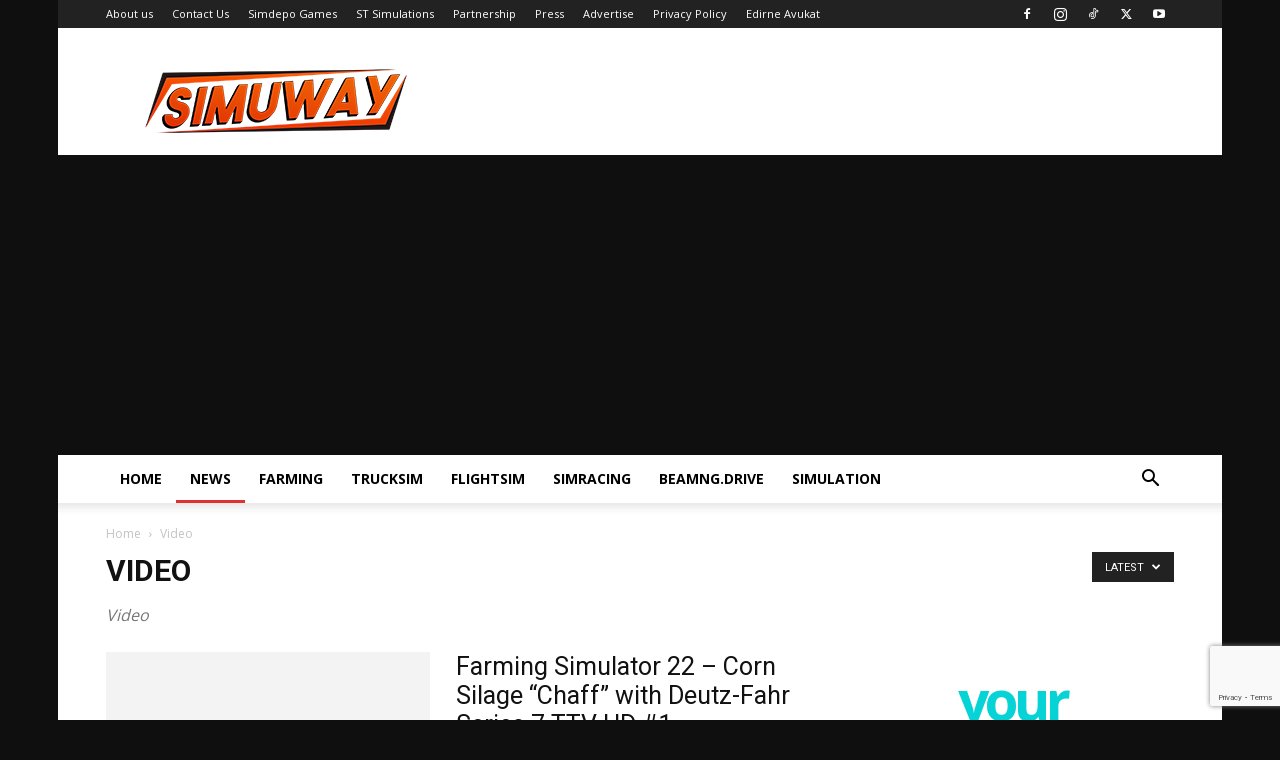

--- FILE ---
content_type: text/html
request_url: https://simuway.com/category/video/
body_size: 23952
content:
<!doctype html >
<!--[if IE 8]>    <html class="ie8" lang="en"> <![endif]-->
<!--[if IE 9]>    <html class="ie9" lang="en"> <![endif]-->
<!--[if gt IE 8]><!--> <html lang="en-US" prefix="og: https://ogp.me/ns#"> <!--<![endif]-->
<head>
<title>Video | Simuway - Simulation Games, News, Mods, Simulator</title>
<meta charset="UTF-8" />
<meta name="viewport" content="width=device-width, initial-scale=1.0">
<link rel="pingback" href="https://simuway.com/xmlrpc.php" />
<style>img:is([sizes="auto" i], [sizes^="auto," i]) { contain-intrinsic-size: 3000px 1500px }</style>
<link rel="icon" type="image/png" href="https://simuway.com/wp-content/uploads/2021/06/simuway-2021-favicon.jpg">
<!-- Search Engine Optimization by Rank Math PRO - https://rankmath.com/ -->
<meta name="description" content="Video"/>
<meta name="robots" content="follow, index, max-snippet:-1, max-video-preview:-1, max-image-preview:large"/>
<link rel="canonical" href="https://simuway.com/category/video/" />
<meta property="og:locale" content="en_US" />
<meta property="og:type" content="article" />
<meta property="og:title" content="Video | Simuway - Simulation Games, News, Mods, Simulator" />
<meta property="og:description" content="Video" />
<meta property="og:url" content="https://simuway.com/category/video/" />
<meta property="og:site_name" content="Simuway - Simulation Games, News, Mods, Simulator" />
<meta property="article:publisher" content="https://www.facebook.com/simuway" />
<meta property="og:image" content="https://simuway.com/wp-content/uploads/2024/09/simuway_2024_logo_big.png" />
<meta property="og:image:secure_url" content="https://simuway.com/wp-content/uploads/2024/09/simuway_2024_logo_big.png" />
<meta property="og:image:width" content="1440" />
<meta property="og:image:height" content="1440" />
<meta property="og:image:type" content="image/png" />
<meta name="twitter:card" content="summary_large_image" />
<meta name="twitter:title" content="Video | Simuway - Simulation Games, News, Mods, Simulator" />
<meta name="twitter:description" content="Video" />
<meta name="twitter:site" content="@simuway" />
<meta name="twitter:image" content="https://simuway.com/wp-content/uploads/2024/09/simuway_2024_logo_big.png" />
<meta name="twitter:label1" content="Posts" />
<meta name="twitter:data1" content="1" />
<script type="application/ld+json" class="rank-math-schema-pro">{"@context":"https://schema.org","@graph":[{"@type":"Organization","@id":"https://simuway.com/#organization","name":"Simuway - Simulation Games, News, Mods, Simulator","url":"https://simuway.com","sameAs":["https://www.facebook.com/simuway","https://twitter.com/simuway","https://www.instagram.com/simuway/","https://www.youtube.com/channel/UChbNNBfwpDDuXh-39sAbwMQ"],"logo":{"@type":"ImageObject","@id":"https://simuway.com/#logo","url":"https://simuway.com/wp-content/uploads/2024/09/simuway_theme_logo.png","contentUrl":"https://simuway.com/wp-content/uploads/2024/09/simuway_theme_logo.png","caption":"Simuway - Simulation Games, News, Mods, Simulator","inLanguage":"en-US","width":"272","height":"90"},"description":"Simuway.com brings you the latest news and updates on top simulation games like Farming Simulator 25, Euro Truck Simulator 2, American Truck Simulator, Microsoft Flight Simulator, and BeamNG.drive. Stay ahead in the world of simulation!"},{"@type":"WebSite","@id":"https://simuway.com/#website","url":"https://simuway.com","name":"Simuway - Simulation Games, News, Mods, Simulator","alternateName":"Simuway","publisher":{"@id":"https://simuway.com/#organization"},"inLanguage":"en-US"},{"@type":"CollectionPage","@id":"https://simuway.com/category/video/#webpage","url":"https://simuway.com/category/video/","name":"Video | Simuway - Simulation Games, News, Mods, Simulator","isPartOf":{"@id":"https://simuway.com/#website"},"inLanguage":"en-US"}]}</script>
<!-- /Rank Math WordPress SEO plugin -->
<link rel='dns-prefetch' href='//www.googletagmanager.com' />
<link rel='dns-prefetch' href='//fonts.googleapis.com' />
<link rel='dns-prefetch' href='//pagead2.googlesyndication.com' />
<link rel="alternate" type="application/rss+xml" title="Simuway - Simulation Games, News, Mods, Simulator &raquo; Feed" href="https://simuway.com/feed/" />
<link rel="alternate" type="application/rss+xml" title="Simuway - Simulation Games, News, Mods, Simulator &raquo; Comments Feed" href="https://simuway.com/comments/feed/" />
<link rel="alternate" type="application/rss+xml" title="Simuway - Simulation Games, News, Mods, Simulator &raquo; Video Category Feed" href="https://simuway.com/category/video/feed/" />
<!-- This site uses the Google Analytics by MonsterInsights plugin v9.6.1 - Using Analytics tracking - https://www.monsterinsights.com/ -->
<script src="//www.googletagmanager.com/gtag/js?id=G-4EPC0DZVWZ"  data-cfasync="false" data-wpfc-render="false" type="text/javascript" async></script>
<script data-cfasync="false" data-wpfc-render="false" type="text/javascript">
var mi_version = '9.6.1';
var mi_track_user = true;
var mi_no_track_reason = '';
var MonsterInsightsDefaultLocations = {"page_location":"https:\/\/simuway.com\/category\/video\/"};
if ( typeof MonsterInsightsPrivacyGuardFilter === 'function' ) {
var MonsterInsightsLocations = (typeof MonsterInsightsExcludeQuery === 'object') ? MonsterInsightsPrivacyGuardFilter( MonsterInsightsExcludeQuery ) : MonsterInsightsPrivacyGuardFilter( MonsterInsightsDefaultLocations );
} else {
var MonsterInsightsLocations = (typeof MonsterInsightsExcludeQuery === 'object') ? MonsterInsightsExcludeQuery : MonsterInsightsDefaultLocations;
}
var disableStrs = [
'ga-disable-G-4EPC0DZVWZ',
];
/* Function to detect opted out users */
function __gtagTrackerIsOptedOut() {
for (var index = 0; index < disableStrs.length; index++) {
if (document.cookie.indexOf(disableStrs[index] + '=true') > -1) {
return true;
}
}
return false;
}
/* Disable tracking if the opt-out cookie exists. */
if (__gtagTrackerIsOptedOut()) {
for (var index = 0; index < disableStrs.length; index++) {
window[disableStrs[index]] = true;
}
}
/* Opt-out function */
function __gtagTrackerOptout() {
for (var index = 0; index < disableStrs.length; index++) {
document.cookie = disableStrs[index] + '=true; expires=Thu, 31 Dec 2099 23:59:59 UTC; path=/';
window[disableStrs[index]] = true;
}
}
if ('undefined' === typeof gaOptout) {
function gaOptout() {
__gtagTrackerOptout();
}
}
window.dataLayer = window.dataLayer || [];
window.MonsterInsightsDualTracker = {
helpers: {},
trackers: {},
};
if (mi_track_user) {
function __gtagDataLayer() {
dataLayer.push(arguments);
}
function __gtagTracker(type, name, parameters) {
if (!parameters) {
parameters = {};
}
if (parameters.send_to) {
__gtagDataLayer.apply(null, arguments);
return;
}
if (type === 'event') {
parameters.send_to = monsterinsights_frontend.v4_id;
var hookName = name;
if (typeof parameters['event_category'] !== 'undefined') {
hookName = parameters['event_category'] + ':' + name;
}
if (typeof MonsterInsightsDualTracker.trackers[hookName] !== 'undefined') {
MonsterInsightsDualTracker.trackers[hookName](parameters);
} else {
__gtagDataLayer('event', name, parameters);
}
} else {
__gtagDataLayer.apply(null, arguments);
}
}
__gtagTracker('js', new Date());
__gtagTracker('set', {
'developer_id.dZGIzZG': true,
});
if ( MonsterInsightsLocations.page_location ) {
__gtagTracker('set', MonsterInsightsLocations);
}
__gtagTracker('config', 'G-4EPC0DZVWZ', {"forceSSL":"true","link_attribution":"true"} );
window.gtag = __gtagTracker;										(function () {
/* https://developers.google.com/analytics/devguides/collection/analyticsjs/ */
/* ga and __gaTracker compatibility shim. */
var noopfn = function () {
return null;
};
var newtracker = function () {
return new Tracker();
};
var Tracker = function () {
return null;
};
var p = Tracker.prototype;
p.get = noopfn;
p.set = noopfn;
p.send = function () {
var args = Array.prototype.slice.call(arguments);
args.unshift('send');
__gaTracker.apply(null, args);
};
var __gaTracker = function () {
var len = arguments.length;
if (len === 0) {
return;
}
var f = arguments[len - 1];
if (typeof f !== 'object' || f === null || typeof f.hitCallback !== 'function') {
if ('send' === arguments[0]) {
var hitConverted, hitObject = false, action;
if ('event' === arguments[1]) {
if ('undefined' !== typeof arguments[3]) {
hitObject = {
'eventAction': arguments[3],
'eventCategory': arguments[2],
'eventLabel': arguments[4],
'value': arguments[5] ? arguments[5] : 1,
}
}
}
if ('pageview' === arguments[1]) {
if ('undefined' !== typeof arguments[2]) {
hitObject = {
'eventAction': 'page_view',
'page_path': arguments[2],
}
}
}
if (typeof arguments[2] === 'object') {
hitObject = arguments[2];
}
if (typeof arguments[5] === 'object') {
Object.assign(hitObject, arguments[5]);
}
if ('undefined' !== typeof arguments[1].hitType) {
hitObject = arguments[1];
if ('pageview' === hitObject.hitType) {
hitObject.eventAction = 'page_view';
}
}
if (hitObject) {
action = 'timing' === arguments[1].hitType ? 'timing_complete' : hitObject.eventAction;
hitConverted = mapArgs(hitObject);
__gtagTracker('event', action, hitConverted);
}
}
return;
}
function mapArgs(args) {
var arg, hit = {};
var gaMap = {
'eventCategory': 'event_category',
'eventAction': 'event_action',
'eventLabel': 'event_label',
'eventValue': 'event_value',
'nonInteraction': 'non_interaction',
'timingCategory': 'event_category',
'timingVar': 'name',
'timingValue': 'value',
'timingLabel': 'event_label',
'page': 'page_path',
'location': 'page_location',
'title': 'page_title',
'referrer' : 'page_referrer',
};
for (arg in args) {
if (!(!args.hasOwnProperty(arg) || !gaMap.hasOwnProperty(arg))) {
hit[gaMap[arg]] = args[arg];
} else {
hit[arg] = args[arg];
}
}
return hit;
}
try {
f.hitCallback();
} catch (ex) {
}
};
__gaTracker.create = newtracker;
__gaTracker.getByName = newtracker;
__gaTracker.getAll = function () {
return [];
};
__gaTracker.remove = noopfn;
__gaTracker.loaded = true;
window['__gaTracker'] = __gaTracker;
})();
} else {
console.log("");
(function () {
function __gtagTracker() {
return null;
}
window['__gtagTracker'] = __gtagTracker;
window['gtag'] = __gtagTracker;
})();
}
</script>
<!-- / Google Analytics by MonsterInsights -->
<script type="text/javascript">
/* <![CDATA[ */
window._wpemojiSettings = {"baseUrl":"https:\/\/s.w.org\/images\/core\/emoji\/15.1.0\/72x72\/","ext":".png","svgUrl":"https:\/\/s.w.org\/images\/core\/emoji\/15.1.0\/svg\/","svgExt":".svg","source":{"concatemoji":"https:\/\/simuway.com\/wp-includes\/js\/wp-emoji-release.min.js?ver=431ce0d7d954b28d97f862ce02338d53"}};
/*! This file is auto-generated */
!function(i,n){var o,s,e;function c(e){try{var t={supportTests:e,timestamp:(new Date).valueOf()};sessionStorage.setItem(o,JSON.stringify(t))}catch(e){}}function p(e,t,n){e.clearRect(0,0,e.canvas.width,e.canvas.height),e.fillText(t,0,0);var t=new Uint32Array(e.getImageData(0,0,e.canvas.width,e.canvas.height).data),r=(e.clearRect(0,0,e.canvas.width,e.canvas.height),e.fillText(n,0,0),new Uint32Array(e.getImageData(0,0,e.canvas.width,e.canvas.height).data));return t.every(function(e,t){return e===r[t]})}function u(e,t,n){switch(t){case"flag":return n(e,"\ud83c\udff3\ufe0f\u200d\u26a7\ufe0f","\ud83c\udff3\ufe0f\u200b\u26a7\ufe0f")?!1:!n(e,"\ud83c\uddfa\ud83c\uddf3","\ud83c\uddfa\u200b\ud83c\uddf3")&&!n(e,"\ud83c\udff4\udb40\udc67\udb40\udc62\udb40\udc65\udb40\udc6e\udb40\udc67\udb40\udc7f","\ud83c\udff4\u200b\udb40\udc67\u200b\udb40\udc62\u200b\udb40\udc65\u200b\udb40\udc6e\u200b\udb40\udc67\u200b\udb40\udc7f");case"emoji":return!n(e,"\ud83d\udc26\u200d\ud83d\udd25","\ud83d\udc26\u200b\ud83d\udd25")}return!1}function f(e,t,n){var r="undefined"!=typeof WorkerGlobalScope&&self instanceof WorkerGlobalScope?new OffscreenCanvas(300,150):i.createElement("canvas"),a=r.getContext("2d",{willReadFrequently:!0}),o=(a.textBaseline="top",a.font="600 32px Arial",{});return e.forEach(function(e){o[e]=t(a,e,n)}),o}function t(e){var t=i.createElement("script");t.src=e,t.defer=!0,i.head.appendChild(t)}"undefined"!=typeof Promise&&(o="wpEmojiSettingsSupports",s=["flag","emoji"],n.supports={everything:!0,everythingExceptFlag:!0},e=new Promise(function(e){i.addEventListener("DOMContentLoaded",e,{once:!0})}),new Promise(function(t){var n=function(){try{var e=JSON.parse(sessionStorage.getItem(o));if("object"==typeof e&&"number"==typeof e.timestamp&&(new Date).valueOf()<e.timestamp+604800&&"object"==typeof e.supportTests)return e.supportTests}catch(e){}return null}();if(!n){if("undefined"!=typeof Worker&&"undefined"!=typeof OffscreenCanvas&&"undefined"!=typeof URL&&URL.createObjectURL&&"undefined"!=typeof Blob)try{var e="postMessage("+f.toString()+"("+[JSON.stringify(s),u.toString(),p.toString()].join(",")+"));",r=new Blob([e],{type:"text/javascript"}),a=new Worker(URL.createObjectURL(r),{name:"wpTestEmojiSupports"});return void(a.onmessage=function(e){c(n=e.data),a.terminate(),t(n)})}catch(e){}c(n=f(s,u,p))}t(n)}).then(function(e){for(var t in e)n.supports[t]=e[t],n.supports.everything=n.supports.everything&&n.supports[t],"flag"!==t&&(n.supports.everythingExceptFlag=n.supports.everythingExceptFlag&&n.supports[t]);n.supports.everythingExceptFlag=n.supports.everythingExceptFlag&&!n.supports.flag,n.DOMReady=!1,n.readyCallback=function(){n.DOMReady=!0}}).then(function(){return e}).then(function(){var e;n.supports.everything||(n.readyCallback(),(e=n.source||{}).concatemoji?t(e.concatemoji):e.wpemoji&&e.twemoji&&(t(e.twemoji),t(e.wpemoji)))}))}((window,document),window._wpemojiSettings);
/* ]]> */
</script>
<style id='wp-emoji-styles-inline-css' type='text/css'>
img.wp-smiley, img.emoji {
display: inline !important;
border: none !important;
box-shadow: none !important;
height: 1em !important;
width: 1em !important;
margin: 0 0.07em !important;
vertical-align: -0.1em !important;
background: none !important;
padding: 0 !important;
}
</style>
<style id='classic-theme-styles-inline-css' type='text/css'>
/*! This file is auto-generated */
.wp-block-button__link{color:#fff;background-color:#32373c;border-radius:9999px;box-shadow:none;text-decoration:none;padding:calc(.667em + 2px) calc(1.333em + 2px);font-size:1.125em}.wp-block-file__button{background:#32373c;color:#fff;text-decoration:none}
</style>
<style id='rank-math-toc-block-style-inline-css' type='text/css'>
.wp-block-rank-math-toc-block nav ol{counter-reset:item}.wp-block-rank-math-toc-block nav ol li{display:block}.wp-block-rank-math-toc-block nav ol li:before{content:counters(item, ".") ". ";counter-increment:item}
</style>
<style id='global-styles-inline-css' type='text/css'>
:root{--wp--preset--aspect-ratio--square: 1;--wp--preset--aspect-ratio--4-3: 4/3;--wp--preset--aspect-ratio--3-4: 3/4;--wp--preset--aspect-ratio--3-2: 3/2;--wp--preset--aspect-ratio--2-3: 2/3;--wp--preset--aspect-ratio--16-9: 16/9;--wp--preset--aspect-ratio--9-16: 9/16;--wp--preset--color--black: #000000;--wp--preset--color--cyan-bluish-gray: #abb8c3;--wp--preset--color--white: #ffffff;--wp--preset--color--pale-pink: #f78da7;--wp--preset--color--vivid-red: #cf2e2e;--wp--preset--color--luminous-vivid-orange: #ff6900;--wp--preset--color--luminous-vivid-amber: #fcb900;--wp--preset--color--light-green-cyan: #7bdcb5;--wp--preset--color--vivid-green-cyan: #00d084;--wp--preset--color--pale-cyan-blue: #8ed1fc;--wp--preset--color--vivid-cyan-blue: #0693e3;--wp--preset--color--vivid-purple: #9b51e0;--wp--preset--gradient--vivid-cyan-blue-to-vivid-purple: linear-gradient(135deg,rgba(6,147,227,1) 0%,rgb(155,81,224) 100%);--wp--preset--gradient--light-green-cyan-to-vivid-green-cyan: linear-gradient(135deg,rgb(122,220,180) 0%,rgb(0,208,130) 100%);--wp--preset--gradient--luminous-vivid-amber-to-luminous-vivid-orange: linear-gradient(135deg,rgba(252,185,0,1) 0%,rgba(255,105,0,1) 100%);--wp--preset--gradient--luminous-vivid-orange-to-vivid-red: linear-gradient(135deg,rgba(255,105,0,1) 0%,rgb(207,46,46) 100%);--wp--preset--gradient--very-light-gray-to-cyan-bluish-gray: linear-gradient(135deg,rgb(238,238,238) 0%,rgb(169,184,195) 100%);--wp--preset--gradient--cool-to-warm-spectrum: linear-gradient(135deg,rgb(74,234,220) 0%,rgb(151,120,209) 20%,rgb(207,42,186) 40%,rgb(238,44,130) 60%,rgb(251,105,98) 80%,rgb(254,248,76) 100%);--wp--preset--gradient--blush-light-purple: linear-gradient(135deg,rgb(255,206,236) 0%,rgb(152,150,240) 100%);--wp--preset--gradient--blush-bordeaux: linear-gradient(135deg,rgb(254,205,165) 0%,rgb(254,45,45) 50%,rgb(107,0,62) 100%);--wp--preset--gradient--luminous-dusk: linear-gradient(135deg,rgb(255,203,112) 0%,rgb(199,81,192) 50%,rgb(65,88,208) 100%);--wp--preset--gradient--pale-ocean: linear-gradient(135deg,rgb(255,245,203) 0%,rgb(182,227,212) 50%,rgb(51,167,181) 100%);--wp--preset--gradient--electric-grass: linear-gradient(135deg,rgb(202,248,128) 0%,rgb(113,206,126) 100%);--wp--preset--gradient--midnight: linear-gradient(135deg,rgb(2,3,129) 0%,rgb(40,116,252) 100%);--wp--preset--font-size--small: 11px;--wp--preset--font-size--medium: 20px;--wp--preset--font-size--large: 32px;--wp--preset--font-size--x-large: 42px;--wp--preset--font-size--regular: 15px;--wp--preset--font-size--larger: 50px;--wp--preset--spacing--20: 0.44rem;--wp--preset--spacing--30: 0.67rem;--wp--preset--spacing--40: 1rem;--wp--preset--spacing--50: 1.5rem;--wp--preset--spacing--60: 2.25rem;--wp--preset--spacing--70: 3.38rem;--wp--preset--spacing--80: 5.06rem;--wp--preset--shadow--natural: 6px 6px 9px rgba(0, 0, 0, 0.2);--wp--preset--shadow--deep: 12px 12px 50px rgba(0, 0, 0, 0.4);--wp--preset--shadow--sharp: 6px 6px 0px rgba(0, 0, 0, 0.2);--wp--preset--shadow--outlined: 6px 6px 0px -3px rgba(255, 255, 255, 1), 6px 6px rgba(0, 0, 0, 1);--wp--preset--shadow--crisp: 6px 6px 0px rgba(0, 0, 0, 1);}:where(.is-layout-flex){gap: 0.5em;}:where(.is-layout-grid){gap: 0.5em;}body .is-layout-flex{display: flex;}.is-layout-flex{flex-wrap: wrap;align-items: center;}.is-layout-flex > :is(*, div){margin: 0;}body .is-layout-grid{display: grid;}.is-layout-grid > :is(*, div){margin: 0;}:where(.wp-block-columns.is-layout-flex){gap: 2em;}:where(.wp-block-columns.is-layout-grid){gap: 2em;}:where(.wp-block-post-template.is-layout-flex){gap: 1.25em;}:where(.wp-block-post-template.is-layout-grid){gap: 1.25em;}.has-black-color{color: var(--wp--preset--color--black) !important;}.has-cyan-bluish-gray-color{color: var(--wp--preset--color--cyan-bluish-gray) !important;}.has-white-color{color: var(--wp--preset--color--white) !important;}.has-pale-pink-color{color: var(--wp--preset--color--pale-pink) !important;}.has-vivid-red-color{color: var(--wp--preset--color--vivid-red) !important;}.has-luminous-vivid-orange-color{color: var(--wp--preset--color--luminous-vivid-orange) !important;}.has-luminous-vivid-amber-color{color: var(--wp--preset--color--luminous-vivid-amber) !important;}.has-light-green-cyan-color{color: var(--wp--preset--color--light-green-cyan) !important;}.has-vivid-green-cyan-color{color: var(--wp--preset--color--vivid-green-cyan) !important;}.has-pale-cyan-blue-color{color: var(--wp--preset--color--pale-cyan-blue) !important;}.has-vivid-cyan-blue-color{color: var(--wp--preset--color--vivid-cyan-blue) !important;}.has-vivid-purple-color{color: var(--wp--preset--color--vivid-purple) !important;}.has-black-background-color{background-color: var(--wp--preset--color--black) !important;}.has-cyan-bluish-gray-background-color{background-color: var(--wp--preset--color--cyan-bluish-gray) !important;}.has-white-background-color{background-color: var(--wp--preset--color--white) !important;}.has-pale-pink-background-color{background-color: var(--wp--preset--color--pale-pink) !important;}.has-vivid-red-background-color{background-color: var(--wp--preset--color--vivid-red) !important;}.has-luminous-vivid-orange-background-color{background-color: var(--wp--preset--color--luminous-vivid-orange) !important;}.has-luminous-vivid-amber-background-color{background-color: var(--wp--preset--color--luminous-vivid-amber) !important;}.has-light-green-cyan-background-color{background-color: var(--wp--preset--color--light-green-cyan) !important;}.has-vivid-green-cyan-background-color{background-color: var(--wp--preset--color--vivid-green-cyan) !important;}.has-pale-cyan-blue-background-color{background-color: var(--wp--preset--color--pale-cyan-blue) !important;}.has-vivid-cyan-blue-background-color{background-color: var(--wp--preset--color--vivid-cyan-blue) !important;}.has-vivid-purple-background-color{background-color: var(--wp--preset--color--vivid-purple) !important;}.has-black-border-color{border-color: var(--wp--preset--color--black) !important;}.has-cyan-bluish-gray-border-color{border-color: var(--wp--preset--color--cyan-bluish-gray) !important;}.has-white-border-color{border-color: var(--wp--preset--color--white) !important;}.has-pale-pink-border-color{border-color: var(--wp--preset--color--pale-pink) !important;}.has-vivid-red-border-color{border-color: var(--wp--preset--color--vivid-red) !important;}.has-luminous-vivid-orange-border-color{border-color: var(--wp--preset--color--luminous-vivid-orange) !important;}.has-luminous-vivid-amber-border-color{border-color: var(--wp--preset--color--luminous-vivid-amber) !important;}.has-light-green-cyan-border-color{border-color: var(--wp--preset--color--light-green-cyan) !important;}.has-vivid-green-cyan-border-color{border-color: var(--wp--preset--color--vivid-green-cyan) !important;}.has-pale-cyan-blue-border-color{border-color: var(--wp--preset--color--pale-cyan-blue) !important;}.has-vivid-cyan-blue-border-color{border-color: var(--wp--preset--color--vivid-cyan-blue) !important;}.has-vivid-purple-border-color{border-color: var(--wp--preset--color--vivid-purple) !important;}.has-vivid-cyan-blue-to-vivid-purple-gradient-background{background: var(--wp--preset--gradient--vivid-cyan-blue-to-vivid-purple) !important;}.has-light-green-cyan-to-vivid-green-cyan-gradient-background{background: var(--wp--preset--gradient--light-green-cyan-to-vivid-green-cyan) !important;}.has-luminous-vivid-amber-to-luminous-vivid-orange-gradient-background{background: var(--wp--preset--gradient--luminous-vivid-amber-to-luminous-vivid-orange) !important;}.has-luminous-vivid-orange-to-vivid-red-gradient-background{background: var(--wp--preset--gradient--luminous-vivid-orange-to-vivid-red) !important;}.has-very-light-gray-to-cyan-bluish-gray-gradient-background{background: var(--wp--preset--gradient--very-light-gray-to-cyan-bluish-gray) !important;}.has-cool-to-warm-spectrum-gradient-background{background: var(--wp--preset--gradient--cool-to-warm-spectrum) !important;}.has-blush-light-purple-gradient-background{background: var(--wp--preset--gradient--blush-light-purple) !important;}.has-blush-bordeaux-gradient-background{background: var(--wp--preset--gradient--blush-bordeaux) !important;}.has-luminous-dusk-gradient-background{background: var(--wp--preset--gradient--luminous-dusk) !important;}.has-pale-ocean-gradient-background{background: var(--wp--preset--gradient--pale-ocean) !important;}.has-electric-grass-gradient-background{background: var(--wp--preset--gradient--electric-grass) !important;}.has-midnight-gradient-background{background: var(--wp--preset--gradient--midnight) !important;}.has-small-font-size{font-size: var(--wp--preset--font-size--small) !important;}.has-medium-font-size{font-size: var(--wp--preset--font-size--medium) !important;}.has-large-font-size{font-size: var(--wp--preset--font-size--large) !important;}.has-x-large-font-size{font-size: var(--wp--preset--font-size--x-large) !important;}
:where(.wp-block-post-template.is-layout-flex){gap: 1.25em;}:where(.wp-block-post-template.is-layout-grid){gap: 1.25em;}
:where(.wp-block-columns.is-layout-flex){gap: 2em;}:where(.wp-block-columns.is-layout-grid){gap: 2em;}
:root :where(.wp-block-pullquote){font-size: 1.5em;line-height: 1.6;}
</style>
<!-- <link rel='stylesheet' id='contact-form-7-css' href='https://simuway.com/wp-content/plugins/contact-form-7/includes/css/styles.css?ver=6.1' type='text/css' media='all' /> -->
<link rel="stylesheet" type="text/css" href="//simuway.com/wp-content/cache/wpfc-minified/bthx5cf/hcvsd.css" media="all"/>
<style id='dominant-color-styles-inline-css' type='text/css'>
img[data-dominant-color]:not(.has-transparency) { background-color: var(--dominant-color); }
</style>
<!-- <link rel='stylesheet' id='td-plugin-multi-purpose-css' href='https://simuway.com/wp-content/plugins/td-composer/td-multi-purpose/style.css?ver=def8edc4e13d95bdf49953a9dce2f608' type='text/css' media='all' /> -->
<link rel="stylesheet" type="text/css" href="//simuway.com/wp-content/cache/wpfc-minified/13znlsas/hcvsc.css" media="all"/>
<link crossorigin="anonymous" rel='stylesheet' id='google-fonts-style-css' href='https://fonts.googleapis.com/css?family=Open+Sans%3A400%2C600%2C700%7CRoboto%3A400%2C600%2C700&#038;display=swap&#038;ver=12.6.8' type='text/css' media='all' />
<style id='akismet-widget-style-inline-css' type='text/css'>
.a-stats {
--akismet-color-mid-green: #357b49;
--akismet-color-white: #fff;
--akismet-color-light-grey: #f6f7f7;
max-width: 350px;
width: auto;
}
.a-stats * {
all: unset;
box-sizing: border-box;
}
.a-stats strong {
font-weight: 600;
}
.a-stats a.a-stats__link,
.a-stats a.a-stats__link:visited,
.a-stats a.a-stats__link:active {
background: var(--akismet-color-mid-green);
border: none;
box-shadow: none;
border-radius: 8px;
color: var(--akismet-color-white);
cursor: pointer;
display: block;
font-family: -apple-system, BlinkMacSystemFont, 'Segoe UI', 'Roboto', 'Oxygen-Sans', 'Ubuntu', 'Cantarell', 'Helvetica Neue', sans-serif;
font-weight: 500;
padding: 12px;
text-align: center;
text-decoration: none;
transition: all 0.2s ease;
}
/* Extra specificity to deal with TwentyTwentyOne focus style */
.widget .a-stats a.a-stats__link:focus {
background: var(--akismet-color-mid-green);
color: var(--akismet-color-white);
text-decoration: none;
}
.a-stats a.a-stats__link:hover {
filter: brightness(110%);
box-shadow: 0 4px 12px rgba(0, 0, 0, 0.06), 0 0 2px rgba(0, 0, 0, 0.16);
}
.a-stats .count {
color: var(--akismet-color-white);
display: block;
font-size: 1.5em;
line-height: 1.4;
padding: 0 13px;
white-space: nowrap;
}
</style>
<!-- <link rel='stylesheet' id='td-theme-css' href='https://simuway.com/wp-content/themes/Newspaper/style.css?ver=12.6.8' type='text/css' media='all' /> -->
<link rel="stylesheet" type="text/css" href="//simuway.com/wp-content/cache/wpfc-minified/7k9kadpk/hcvsc.css" media="all"/>
<style id='td-theme-inline-css' type='text/css'>@media (max-width:767px){.td-header-desktop-wrap{display:none}}@media (min-width:767px){.td-header-mobile-wrap{display:none}}</style>
<!-- <link rel='stylesheet' id='wpgdprc-front-css-css' href='https://simuway.com/wp-content/plugins/wp-gdpr-compliance/Assets/css/front.css?ver=1724923927' type='text/css' media='all' /> -->
<link rel="stylesheet" type="text/css" href="//simuway.com/wp-content/cache/wpfc-minified/7axnt4yp/hcvsc.css" media="all"/>
<style id='wpgdprc-front-css-inline-css' type='text/css'>
:root{--wp-gdpr--bar--background-color: #000000;--wp-gdpr--bar--color: #ffffff;--wp-gdpr--button--background-color: #000000;--wp-gdpr--button--background-color--darken: #000000;--wp-gdpr--button--color: #ffffff;}
</style>
<!-- <link rel='stylesheet' id='td-legacy-framework-front-style-css' href='https://simuway.com/wp-content/plugins/td-composer/legacy/Newspaper/assets/css/td_legacy_main.css?ver=def8edc4e13d95bdf49953a9dce2f608' type='text/css' media='all' /> -->
<!-- <link rel='stylesheet' id='td-standard-pack-framework-front-style-css' href='https://simuway.com/wp-content/plugins/td-standard-pack/Newspaper/assets/css/td_standard_pack_main.css?ver=1b3d5bf2c64738aa07b4643e31257da9' type='text/css' media='all' /> -->
<link rel="stylesheet" type="text/css" href="//simuway.com/wp-content/cache/wpfc-minified/ld97tol3/hcvsc.css" media="all"/>
<script type="text/javascript" src="https://simuway.com/wp-content/plugins/google-analytics-for-wordpress/assets/js/frontend-gtag.min.js?ver=9.6.1" id="monsterinsights-frontend-script-js" async="async" data-wp-strategy="async"></script>
<script data-cfasync="false" data-wpfc-render="false" type="text/javascript" id='monsterinsights-frontend-script-js-extra'>/* <![CDATA[ */
var monsterinsights_frontend = {"js_events_tracking":"true","download_extensions":"doc,pdf,ppt,zip,xls,docx,pptx,xlsx","inbound_paths":"[{\"path\":\"\\\/go\\\/\",\"label\":\"affiliate\"},{\"path\":\"\\\/recommend\\\/\",\"label\":\"affiliate\"}]","home_url":"https:\/\/simuway.com","hash_tracking":"false","v4_id":"G-4EPC0DZVWZ"};/* ]]> */
</script>
<script type="text/javascript" src="https://simuway.com/wp-includes/js/jquery/jquery.min.js?ver=3.7.1" id="jquery-core-js"></script>
<script type="text/javascript" src="https://simuway.com/wp-includes/js/jquery/jquery-migrate.min.js?ver=3.4.1" id="jquery-migrate-js"></script>
<!-- Google tag (gtag.js) snippet added by Site Kit -->
<!-- Google Analytics snippet added by Site Kit -->
<script type="text/javascript" src="https://www.googletagmanager.com/gtag/js?id=GT-55V9GCB" id="google_gtagjs-js" async></script>
<script type="text/javascript" id="google_gtagjs-js-after">
/* <![CDATA[ */
window.dataLayer = window.dataLayer || [];function gtag(){dataLayer.push(arguments);}
gtag("set","linker",{"domains":["simuway.com"]});
gtag("js", new Date());
gtag("set", "developer_id.dZTNiMT", true);
gtag("config", "GT-55V9GCB");
/* ]]> */
</script>
<!-- End Google tag (gtag.js) snippet added by Site Kit -->
<script type="text/javascript" id="wpgdprc-front-js-js-extra">
/* <![CDATA[ */
var wpgdprcFront = {"ajaxUrl":"https:\/\/simuway.com\/wp-admin\/admin-ajax.php","ajaxNonce":"b702a40739","ajaxArg":"security","pluginPrefix":"wpgdprc","blogId":"1","isMultiSite":"","locale":"en_US","showSignUpModal":"","showFormModal":"","cookieName":"wpgdprc-consent","consentVersion":"","path":"\/","prefix":"wpgdprc"};
/* ]]> */
</script>
<script type="text/javascript" src="https://simuway.com/wp-content/plugins/wp-gdpr-compliance/Assets/js/front.min.js?ver=1724923927" id="wpgdprc-front-js-js"></script>
<link rel="https://api.w.org/" href="https://simuway.com/wp-json/" /><link rel="alternate" title="JSON" type="application/json" href="https://simuway.com/wp-json/wp/v2/categories/15" /><link rel="EditURI" type="application/rsd+xml" title="RSD" href="https://simuway.com/xmlrpc.php?rsd" />
<meta name="generator" content="auto-sizes 1.5.0">
<meta name="generator" content="dominant-color-images 1.2.0">
<link rel="preload" href="https://simuway.com/wp-content/plugins/g1-socials/css/iconfont/fonts/g1-socials.woff" as="font" type="font/woff" crossorigin="anonymous"><meta name="generator" content="Site Kit by Google 1.157.0" /><meta name="generator" content="performance-lab 3.9.0; plugins: auto-sizes, dominant-color-images, embed-optimizer, image-prioritizer, speculation-rules, webp-uploads">
<meta name="generator" content="webp-uploads 2.5.1">
<meta name="generator" content="speculation-rules 1.5.0">
<meta name="google-site-verification" content="91Bx7pwYlu7OaFBdL-HgXz9H6_oELPCQ6ZO7u95Uh5k">
<!-- Google AdSense meta tags added by Site Kit -->
<meta name="google-adsense-platform-account" content="ca-host-pub-2644536267352236">
<meta name="google-adsense-platform-domain" content="sitekit.withgoogle.com">
<!-- End Google AdSense meta tags added by Site Kit -->
<style type="text/css">.recentcomments a{display:inline !important;padding:0 !important;margin:0 !important;}</style><meta name="generator" content="optimization-detective 1.0.0-beta3">
<meta name="generator" content="embed-optimizer 1.0.0-beta2">
<meta name="generator" content="image-prioritizer 1.0.0-beta2">
<!-- There is no amphtml version available for this URL. -->
<!-- Google Tag Manager snippet added by Site Kit -->
<script type="text/javascript">
/* <![CDATA[ */
( function( w, d, s, l, i ) {
w[l] = w[l] || [];
w[l].push( {'gtm.start': new Date().getTime(), event: 'gtm.js'} );
var f = d.getElementsByTagName( s )[0],
j = d.createElement( s ), dl = l != 'dataLayer' ? '&l=' + l : '';
j.async = true;
j.src = 'https://www.googletagmanager.com/gtm.js?id=' + i + dl;
f.parentNode.insertBefore( j, f );
} )( window, document, 'script', 'dataLayer', 'GTM-5QHZNSB' );
/* ]]> */
</script>
<!-- End Google Tag Manager snippet added by Site Kit -->
<!-- Google AdSense snippet added by Site Kit -->
<script type="text/javascript" async="async" src="https://pagead2.googlesyndication.com/pagead/js/adsbygoogle.js?client=ca-pub-3140729281942746&amp;host=ca-host-pub-2644536267352236" crossorigin="anonymous"></script>
<!-- End Google AdSense snippet added by Site Kit -->
<!-- JS generated by theme -->
<script type="text/javascript" id="td-generated-header-js">
var tdBlocksArray = []; //here we store all the items for the current page
// td_block class - each ajax block uses a object of this class for requests
function tdBlock() {
this.id = '';
this.block_type = 1; //block type id (1-234 etc)
this.atts = '';
this.td_column_number = '';
this.td_current_page = 1; //
this.post_count = 0; //from wp
this.found_posts = 0; //from wp
this.max_num_pages = 0; //from wp
this.td_filter_value = ''; //current live filter value
this.is_ajax_running = false;
this.td_user_action = ''; // load more or infinite loader (used by the animation)
this.header_color = '';
this.ajax_pagination_infinite_stop = ''; //show load more at page x
}
// td_js_generator - mini detector
( function () {
var htmlTag = document.getElementsByTagName("html")[0];
if ( navigator.userAgent.indexOf("MSIE 10.0") > -1 ) {
htmlTag.className += ' ie10';
}
if ( !!navigator.userAgent.match(/Trident.*rv\:11\./) ) {
htmlTag.className += ' ie11';
}
if ( navigator.userAgent.indexOf("Edge") > -1 ) {
htmlTag.className += ' ieEdge';
}
if ( /(iPad|iPhone|iPod)/g.test(navigator.userAgent) ) {
htmlTag.className += ' td-md-is-ios';
}
var user_agent = navigator.userAgent.toLowerCase();
if ( user_agent.indexOf("android") > -1 ) {
htmlTag.className += ' td-md-is-android';
}
if ( -1 !== navigator.userAgent.indexOf('Mac OS X')  ) {
htmlTag.className += ' td-md-is-os-x';
}
if ( /chrom(e|ium)/.test(navigator.userAgent.toLowerCase()) ) {
htmlTag.className += ' td-md-is-chrome';
}
if ( -1 !== navigator.userAgent.indexOf('Firefox') ) {
htmlTag.className += ' td-md-is-firefox';
}
if ( -1 !== navigator.userAgent.indexOf('Safari') && -1 === navigator.userAgent.indexOf('Chrome') ) {
htmlTag.className += ' td-md-is-safari';
}
if( -1 !== navigator.userAgent.indexOf('IEMobile') ){
htmlTag.className += ' td-md-is-iemobile';
}
})();
var tdLocalCache = {};
( function () {
"use strict";
tdLocalCache = {
data: {},
remove: function (resource_id) {
delete tdLocalCache.data[resource_id];
},
exist: function (resource_id) {
return tdLocalCache.data.hasOwnProperty(resource_id) && tdLocalCache.data[resource_id] !== null;
},
get: function (resource_id) {
return tdLocalCache.data[resource_id];
},
set: function (resource_id, cachedData) {
tdLocalCache.remove(resource_id);
tdLocalCache.data[resource_id] = cachedData;
}
};
})();
var td_viewport_interval_list=[{"limitBottom":767,"sidebarWidth":228},{"limitBottom":1018,"sidebarWidth":300},{"limitBottom":1140,"sidebarWidth":324}];
var td_animation_stack_effect="type0";
var tds_animation_stack=true;
var td_animation_stack_specific_selectors=".entry-thumb, img, .td-lazy-img";
var td_animation_stack_general_selectors=".td-animation-stack img, .td-animation-stack .entry-thumb, .post img, .td-animation-stack .td-lazy-img";
var tdc_is_installed="yes";
var td_ajax_url="https:\/\/simuway.com\/wp-admin\/admin-ajax.php?td_theme_name=Newspaper&v=12.6.8";
var td_get_template_directory_uri="https:\/\/simuway.com\/wp-content\/plugins\/td-composer\/legacy\/common";
var tds_snap_menu="";
var tds_logo_on_sticky="";
var tds_header_style="";
var td_please_wait="Please wait...";
var td_email_user_pass_incorrect="User or password incorrect!";
var td_email_user_incorrect="Email or username incorrect!";
var td_email_incorrect="Email incorrect!";
var td_user_incorrect="Username incorrect!";
var td_email_user_empty="Email or username empty!";
var td_pass_empty="Pass empty!";
var td_pass_pattern_incorrect="Invalid Pass Pattern!";
var td_retype_pass_incorrect="Retyped Pass incorrect!";
var tds_more_articles_on_post_enable="show";
var tds_more_articles_on_post_time_to_wait="";
var tds_more_articles_on_post_pages_distance_from_top=0;
var tds_captcha="";
var tds_theme_color_site_wide="#dd3333";
var tds_smart_sidebar="enabled";
var tdThemeName="Newspaper";
var tdThemeNameWl="Newspaper";
var td_magnific_popup_translation_tPrev="Previous (Left arrow key)";
var td_magnific_popup_translation_tNext="Next (Right arrow key)";
var td_magnific_popup_translation_tCounter="%curr% of %total%";
var td_magnific_popup_translation_ajax_tError="The content from %url% could not be loaded.";
var td_magnific_popup_translation_image_tError="The image #%curr% could not be loaded.";
var tdBlockNonce="f9a2e02494";
var tdMobileMenu="enabled";
var tdMobileSearch="enabled";
var tdDateNamesI18n={"month_names":["January","February","March","April","May","June","July","August","September","October","November","December"],"month_names_short":["Jan","Feb","Mar","Apr","May","Jun","Jul","Aug","Sep","Oct","Nov","Dec"],"day_names":["Sunday","Monday","Tuesday","Wednesday","Thursday","Friday","Saturday"],"day_names_short":["Sun","Mon","Tue","Wed","Thu","Fri","Sat"]};
var tdb_modal_confirm="Save";
var tdb_modal_cancel="Cancel";
var tdb_modal_confirm_alt="Yes";
var tdb_modal_cancel_alt="No";
var td_deploy_mode="deploy";
var td_ad_background_click_link="";
var td_ad_background_click_target="";
</script>
<!-- Header style compiled by theme -->
<style>:root{--td_theme_color:#dd3333;--td_slider_text:rgba(221,51,51,0.7)}.td-header-style-12 .td-header-menu-wrap-full,.td-header-style-12 .td-affix,.td-grid-style-1.td-hover-1 .td-big-grid-post:hover .td-post-category,.td-grid-style-5.td-hover-1 .td-big-grid-post:hover .td-post-category,.td_category_template_3 .td-current-sub-category,.td_category_template_8 .td-category-header .td-category a.td-current-sub-category,.td_category_template_4 .td-category-siblings .td-category a:hover,.td_block_big_grid_9.td-grid-style-1 .td-post-category,.td_block_big_grid_9.td-grid-style-5 .td-post-category,.td-grid-style-6.td-hover-1 .td-module-thumb:after,.tdm-menu-active-style5 .td-header-menu-wrap .sf-menu>.current-menu-item>a,.tdm-menu-active-style5 .td-header-menu-wrap .sf-menu>.current-menu-ancestor>a,.tdm-menu-active-style5 .td-header-menu-wrap .sf-menu>.current-category-ancestor>a,.tdm-menu-active-style5 .td-header-menu-wrap .sf-menu>li>a:hover,.tdm-menu-active-style5 .td-header-menu-wrap .sf-menu>.sfHover>a{background-color:#dd3333}.td_mega_menu_sub_cats .cur-sub-cat,.td-mega-span h3 a:hover,.td_mod_mega_menu:hover .entry-title a,.header-search-wrap .result-msg a:hover,.td-header-top-menu .td-drop-down-search .td_module_wrap:hover .entry-title a,.td-header-top-menu .td-icon-search:hover,.td-header-wrap .result-msg a:hover,.top-header-menu li a:hover,.top-header-menu .current-menu-item>a,.top-header-menu .current-menu-ancestor>a,.top-header-menu .current-category-ancestor>a,.td-social-icon-wrap>a:hover,.td-header-sp-top-widget .td-social-icon-wrap a:hover,.td_mod_related_posts:hover h3>a,.td-post-template-11 .td-related-title .td-related-left:hover,.td-post-template-11 .td-related-title .td-related-right:hover,.td-post-template-11 .td-related-title .td-cur-simple-item,.td-post-template-11 .td_block_related_posts .td-next-prev-wrap a:hover,.td-category-header .td-pulldown-category-filter-link:hover,.td-category-siblings .td-subcat-dropdown a:hover,.td-category-siblings .td-subcat-dropdown a.td-current-sub-category,.footer-text-wrap .footer-email-wrap a,.footer-social-wrap a:hover,.td_module_17 .td-read-more a:hover,.td_module_18 .td-read-more a:hover,.td_module_19 .td-post-author-name a:hover,.td-pulldown-syle-2 .td-subcat-dropdown:hover .td-subcat-more span,.td-pulldown-syle-2 .td-subcat-dropdown:hover .td-subcat-more i,.td-pulldown-syle-3 .td-subcat-dropdown:hover .td-subcat-more span,.td-pulldown-syle-3 .td-subcat-dropdown:hover .td-subcat-more i,.tdm-menu-active-style3 .tdm-header.td-header-wrap .sf-menu>.current-category-ancestor>a,.tdm-menu-active-style3 .tdm-header.td-header-wrap .sf-menu>.current-menu-ancestor>a,.tdm-menu-active-style3 .tdm-header.td-header-wrap .sf-menu>.current-menu-item>a,.tdm-menu-active-style3 .tdm-header.td-header-wrap .sf-menu>.sfHover>a,.tdm-menu-active-style3 .tdm-header.td-header-wrap .sf-menu>li>a:hover{color:#dd3333}.td-mega-menu-page .wpb_content_element ul li a:hover,.td-theme-wrap .td-aj-search-results .td_module_wrap:hover .entry-title a,.td-theme-wrap .header-search-wrap .result-msg a:hover{color:#dd3333!important}.td_category_template_8 .td-category-header .td-category a.td-current-sub-category,.td_category_template_4 .td-category-siblings .td-category a:hover,.tdm-menu-active-style4 .tdm-header .sf-menu>.current-menu-item>a,.tdm-menu-active-style4 .tdm-header .sf-menu>.current-menu-ancestor>a,.tdm-menu-active-style4 .tdm-header .sf-menu>.current-category-ancestor>a,.tdm-menu-active-style4 .tdm-header .sf-menu>li>a:hover,.tdm-menu-active-style4 .tdm-header .sf-menu>.sfHover>a{border-color:#dd3333}body{background-color:#0f0f0f}:root{--td_theme_color:#dd3333;--td_slider_text:rgba(221,51,51,0.7)}.td-header-style-12 .td-header-menu-wrap-full,.td-header-style-12 .td-affix,.td-grid-style-1.td-hover-1 .td-big-grid-post:hover .td-post-category,.td-grid-style-5.td-hover-1 .td-big-grid-post:hover .td-post-category,.td_category_template_3 .td-current-sub-category,.td_category_template_8 .td-category-header .td-category a.td-current-sub-category,.td_category_template_4 .td-category-siblings .td-category a:hover,.td_block_big_grid_9.td-grid-style-1 .td-post-category,.td_block_big_grid_9.td-grid-style-5 .td-post-category,.td-grid-style-6.td-hover-1 .td-module-thumb:after,.tdm-menu-active-style5 .td-header-menu-wrap .sf-menu>.current-menu-item>a,.tdm-menu-active-style5 .td-header-menu-wrap .sf-menu>.current-menu-ancestor>a,.tdm-menu-active-style5 .td-header-menu-wrap .sf-menu>.current-category-ancestor>a,.tdm-menu-active-style5 .td-header-menu-wrap .sf-menu>li>a:hover,.tdm-menu-active-style5 .td-header-menu-wrap .sf-menu>.sfHover>a{background-color:#dd3333}.td_mega_menu_sub_cats .cur-sub-cat,.td-mega-span h3 a:hover,.td_mod_mega_menu:hover .entry-title a,.header-search-wrap .result-msg a:hover,.td-header-top-menu .td-drop-down-search .td_module_wrap:hover .entry-title a,.td-header-top-menu .td-icon-search:hover,.td-header-wrap .result-msg a:hover,.top-header-menu li a:hover,.top-header-menu .current-menu-item>a,.top-header-menu .current-menu-ancestor>a,.top-header-menu .current-category-ancestor>a,.td-social-icon-wrap>a:hover,.td-header-sp-top-widget .td-social-icon-wrap a:hover,.td_mod_related_posts:hover h3>a,.td-post-template-11 .td-related-title .td-related-left:hover,.td-post-template-11 .td-related-title .td-related-right:hover,.td-post-template-11 .td-related-title .td-cur-simple-item,.td-post-template-11 .td_block_related_posts .td-next-prev-wrap a:hover,.td-category-header .td-pulldown-category-filter-link:hover,.td-category-siblings .td-subcat-dropdown a:hover,.td-category-siblings .td-subcat-dropdown a.td-current-sub-category,.footer-text-wrap .footer-email-wrap a,.footer-social-wrap a:hover,.td_module_17 .td-read-more a:hover,.td_module_18 .td-read-more a:hover,.td_module_19 .td-post-author-name a:hover,.td-pulldown-syle-2 .td-subcat-dropdown:hover .td-subcat-more span,.td-pulldown-syle-2 .td-subcat-dropdown:hover .td-subcat-more i,.td-pulldown-syle-3 .td-subcat-dropdown:hover .td-subcat-more span,.td-pulldown-syle-3 .td-subcat-dropdown:hover .td-subcat-more i,.tdm-menu-active-style3 .tdm-header.td-header-wrap .sf-menu>.current-category-ancestor>a,.tdm-menu-active-style3 .tdm-header.td-header-wrap .sf-menu>.current-menu-ancestor>a,.tdm-menu-active-style3 .tdm-header.td-header-wrap .sf-menu>.current-menu-item>a,.tdm-menu-active-style3 .tdm-header.td-header-wrap .sf-menu>.sfHover>a,.tdm-menu-active-style3 .tdm-header.td-header-wrap .sf-menu>li>a:hover{color:#dd3333}.td-mega-menu-page .wpb_content_element ul li a:hover,.td-theme-wrap .td-aj-search-results .td_module_wrap:hover .entry-title a,.td-theme-wrap .header-search-wrap .result-msg a:hover{color:#dd3333!important}.td_category_template_8 .td-category-header .td-category a.td-current-sub-category,.td_category_template_4 .td-category-siblings .td-category a:hover,.tdm-menu-active-style4 .tdm-header .sf-menu>.current-menu-item>a,.tdm-menu-active-style4 .tdm-header .sf-menu>.current-menu-ancestor>a,.tdm-menu-active-style4 .tdm-header .sf-menu>.current-category-ancestor>a,.tdm-menu-active-style4 .tdm-header .sf-menu>li>a:hover,.tdm-menu-active-style4 .tdm-header .sf-menu>.sfHover>a{border-color:#dd3333}</style>
<script type="application/ld+json">
{
"@context": "https://schema.org",
"@type": "BreadcrumbList",
"itemListElement": [
{
"@type": "ListItem",
"position": 1,
"item": {
"@type": "WebSite",
"@id": "https://simuway.com/",
"name": "Home"
}
},
{
"@type": "ListItem",
"position": 2,
"item": {
"@type": "WebPage",
"@id": "https://simuway.com/category/video/",
"name": "Video"
}
}    
]
}
</script>
<link rel="icon" href="https://simuway.com/wp-content/uploads/2021/06/cropped-simuway-2021-favicon-1-32x32.jpg" sizes="32x32" />
<link rel="icon" href="https://simuway.com/wp-content/uploads/2021/06/cropped-simuway-2021-favicon-1-192x192.jpg" sizes="192x192" />
<link rel="apple-touch-icon" href="https://simuway.com/wp-content/uploads/2021/06/cropped-simuway-2021-favicon-1-180x180.jpg" />
<meta name="msapplication-TileImage" content="https://simuway.com/wp-content/uploads/2021/06/cropped-simuway-2021-favicon-1-270x270.jpg" />
<!-- Button style compiled by theme -->
<style>.tdm-btn-style1{background-color:#dd3333}.tdm-btn-style2:before{border-color:#dd3333}.tdm-btn-style2{color:#dd3333}.tdm-btn-style3{-webkit-box-shadow:0 2px 16px #dd3333;-moz-box-shadow:0 2px 16px #dd3333;box-shadow:0 2px 16px #dd3333}.tdm-btn-style3:hover{-webkit-box-shadow:0 4px 26px #dd3333;-moz-box-shadow:0 4px 26px #dd3333;box-shadow:0 4px 26px #dd3333}</style>
<style id="tdw-css-placeholder"></style></head>
<body data-rsssl=1 class="archive category category-video category-15 wp-theme-Newspaper td-standard-pack global-block-template-1 td_category_template_1 td_category_top_posts_style_disable td-animation-stack-type0 td-boxed-layout" itemscope="itemscope" itemtype="https://schema.org/WebPage">
<div class="td-scroll-up" data-style="style1"><i class="td-icon-menu-up"></i></div>
<div class="td-menu-background" style="visibility:hidden"></div>
<div id="td-mobile-nav" style="visibility:hidden">
<div class="td-mobile-container">
<!-- mobile menu top section -->
<div class="td-menu-socials-wrap">
<!-- socials -->
<div class="td-menu-socials">
<span class="td-social-icon-wrap">
<a target="_blank" href="https://www.facebook.com/simuway" title="Facebook" data-wpel-link="external" rel="external noopener noreferrer">
<i class="td-icon-font td-icon-facebook"></i>
<span style="display: none">Facebook</span>
</a>
</span>
<span class="td-social-icon-wrap">
<a target="_blank" href="https://www.instagram.com/simuway/" title="Instagram" data-wpel-link="external" rel="external noopener noreferrer">
<i class="td-icon-font td-icon-instagram"></i>
<span style="display: none">Instagram</span>
</a>
</span>
<span class="td-social-icon-wrap">
<a target="_blank" href="https://www.tiktok.com/@simuway" title="TikTok" data-wpel-link="external" rel="external noopener noreferrer">
<i class="td-icon-font td-icon-tiktok"></i>
<span style="display: none">TikTok</span>
</a>
</span>
<span class="td-social-icon-wrap">
<a target="_blank" href="https://twitter.com/simuway" title="Twitter" data-wpel-link="external" rel="external noopener noreferrer">
<i class="td-icon-font td-icon-twitter"></i>
<span style="display: none">Twitter</span>
</a>
</span>
<span class="td-social-icon-wrap">
<a target="_blank" href="https://www.youtube.com/channel/UChbNNBfwpDDuXh-39sAbwMQ" title="Youtube" data-wpel-link="external" rel="external noopener noreferrer">
<i class="td-icon-font td-icon-youtube"></i>
<span style="display: none">Youtube</span>
</a>
</span>            </div>
<!-- close button -->
<div class="td-mobile-close">
<span><i class="td-icon-close-mobile"></i></span>
</div>
</div>
<!-- login section -->
<!-- menu section -->
<div class="td-mobile-content">
<div class="menu-menu-container"><ul id="menu-menu" class="td-mobile-main-menu"><li id="menu-item-8" class="menu-item menu-item-type-custom menu-item-object-custom menu-item-first menu-item-8"><a href="/" data-wpel-link="internal">Home</a></li>
<li id="menu-item-9" class="menu-item menu-item-type-taxonomy menu-item-object-category current-menu-ancestor current-menu-parent menu-item-has-children menu-item-9"><a href="https://simuway.com/category/news/" data-wpel-link="internal">News<i class="td-icon-menu-right td-element-after"></i></a>
<ul class="sub-menu">
<li id="menu-item-10" class="menu-item menu-item-type-taxonomy menu-item-object-category current-menu-item menu-item-10"><a href="https://simuway.com/category/video/" data-wpel-link="internal">Video</a></li>
<li id="menu-item-11" class="menu-item menu-item-type-taxonomy menu-item-object-category menu-item-11"><a href="https://simuway.com/category/mobile/" data-wpel-link="internal">Mobile</a></li>
</ul>
</li>
<li id="menu-item-4792" class="menu-item menu-item-type-custom menu-item-object-custom menu-item-has-children menu-item-4792"><a href="#">Farming<i class="td-icon-menu-right td-element-after"></i></a>
<ul class="sub-menu">
<li id="menu-item-4789" class="menu-item menu-item-type-taxonomy menu-item-object-category menu-item-4789"><a href="https://simuway.com/category/farming-simulator-25/" data-wpel-link="internal">Farming Simulator 25</a></li>
<li id="menu-item-1118" class="menu-item menu-item-type-taxonomy menu-item-object-category menu-item-1118"><a href="https://simuway.com/category/farming-simulator-22/" data-wpel-link="internal">Farming Simulator 22</a></li>
<li id="menu-item-15" class="menu-item menu-item-type-taxonomy menu-item-object-category menu-item-15"><a href="https://simuway.com/category/farming-simulator-19/" data-wpel-link="internal">Farming Simulator 19</a></li>
</ul>
</li>
<li id="menu-item-1937" class="menu-item menu-item-type-custom menu-item-object-custom menu-item-has-children menu-item-1937"><a href="/" data-wpel-link="internal">TruckSim<i class="td-icon-menu-right td-element-after"></i></a>
<ul class="sub-menu">
<li id="menu-item-13" class="menu-item menu-item-type-taxonomy menu-item-object-category menu-item-13"><a href="https://simuway.com/category/euro-truck-simulator-2/" data-wpel-link="internal">Euro Truck Simulator 2</a></li>
<li id="menu-item-17" class="menu-item menu-item-type-taxonomy menu-item-object-category menu-item-17"><a href="https://simuway.com/category/american-truck-simulator/" data-wpel-link="internal">American Truck Simulator</a></li>
<li id="menu-item-16" class="menu-item menu-item-type-taxonomy menu-item-object-category menu-item-16"><a href="https://simuway.com/category/snowrunner/" data-wpel-link="internal">SnowRunner</a></li>
<li id="menu-item-1151" class="menu-item menu-item-type-taxonomy menu-item-object-category menu-item-1151"><a href="https://simuway.com/category/truckers-of-europe-3/" data-wpel-link="internal">Truckers of Europe 3</a></li>
</ul>
</li>
<li id="menu-item-1120" class="menu-item menu-item-type-taxonomy menu-item-object-category menu-item-has-children menu-item-1120"><a href="https://simuway.com/category/flightsim/" data-wpel-link="internal">FlightSim<i class="td-icon-menu-right td-element-after"></i></a>
<ul class="sub-menu">
<li id="menu-item-4790" class="menu-item menu-item-type-taxonomy menu-item-object-category menu-item-4790"><a href="https://simuway.com/category/microsoft-flight-simulator-2024/" data-wpel-link="internal">Microsoft Flight Simulator 2024</a></li>
<li id="menu-item-14" class="menu-item menu-item-type-taxonomy menu-item-object-category menu-item-14"><a href="https://simuway.com/category/microsoft-flight-simulator/" data-wpel-link="internal">Microsoft Flight Simulator</a></li>
<li id="menu-item-4365" class="menu-item menu-item-type-taxonomy menu-item-object-category menu-item-4365"><a href="https://simuway.com/category/x-plane-12/" data-wpel-link="internal">X-Plane 12</a></li>
<li id="menu-item-1121" class="menu-item menu-item-type-taxonomy menu-item-object-category menu-item-1121"><a href="https://simuway.com/category/x-plane-11/" data-wpel-link="internal">X-Plane 11</a></li>
</ul>
</li>
<li id="menu-item-1138" class="menu-item menu-item-type-taxonomy menu-item-object-category menu-item-has-children menu-item-1138"><a href="https://simuway.com/category/simracing/" data-wpel-link="internal">SimRacing<i class="td-icon-menu-right td-element-after"></i></a>
<ul class="sub-menu">
<li id="menu-item-4788" class="menu-item menu-item-type-taxonomy menu-item-object-category menu-item-4788"><a href="https://simuway.com/category/assetto-corsa-evo/" data-wpel-link="internal">Assetto Corsa EVO</a></li>
<li id="menu-item-4059" class="menu-item menu-item-type-taxonomy menu-item-object-category menu-item-4059"><a href="https://simuway.com/category/iracing/" data-wpel-link="internal">iRacing</a></li>
</ul>
</li>
<li id="menu-item-1140" class="menu-item menu-item-type-taxonomy menu-item-object-category menu-item-1140"><a href="https://simuway.com/category/beamng-drive/" data-wpel-link="internal">BeamNG.drive</a></li>
<li id="menu-item-12" class="menu-item menu-item-type-taxonomy menu-item-object-category menu-item-has-children menu-item-12"><a href="https://simuway.com/category/simulation/" data-wpel-link="internal">Simulation<i class="td-icon-menu-right td-element-after"></i></a>
<ul class="sub-menu">
<li id="menu-item-4791" class="menu-item menu-item-type-taxonomy menu-item-object-category menu-item-4791"><a href="https://simuway.com/category/roadcraft/" data-wpel-link="internal">RoadCraft</a></li>
<li id="menu-item-1139" class="menu-item menu-item-type-taxonomy menu-item-object-category menu-item-1139"><a href="https://simuway.com/category/omsi-2/" data-wpel-link="internal">OMSI 2</a></li>
<li id="menu-item-1142" class="menu-item menu-item-type-taxonomy menu-item-object-category menu-item-1142"><a href="https://simuway.com/category/train-sim-world-2/" data-wpel-link="internal">Train Sim World 2</a></li>
<li id="menu-item-1127" class="menu-item menu-item-type-taxonomy menu-item-object-category menu-item-1127"><a href="https://simuway.com/category/fernbus-simulator/" data-wpel-link="internal">Fernbus Simulator</a></li>
<li id="menu-item-1128" class="menu-item menu-item-type-taxonomy menu-item-object-category menu-item-1128"><a href="https://simuway.com/category/the-bus/" data-wpel-link="internal">The BUS</a></li>
</ul>
</li>
</ul></div>        </div>
</div>
<!-- register/login section -->
</div><div class="td-search-background" style="visibility:hidden"></div>
<div class="td-search-wrap-mob" style="visibility:hidden">
<div class="td-drop-down-search">
<form method="get" class="td-search-form" action="https://simuway.com/">
<!-- close button -->
<div class="td-search-close">
<span><i class="td-icon-close-mobile"></i></span>
</div>
<div role="search" class="td-search-input">
<span>Search</span>
<input id="td-header-search-mob" type="text" value="" name="s" autocomplete="off" />
</div>
</form>
<div id="td-aj-search-mob" class="td-ajax-search-flex"></div>
</div>
</div>
<div id="td-outer-wrap" class="td-theme-wrap">
<div class="tdc-header-wrap ">
<!--
Header style 1
-->
<div class="td-header-wrap td-header-style-1 ">
<div class="td-header-top-menu-full td-container-wrap ">
<div class="td-container td-header-row td-header-top-menu">
<div class="top-bar-style-1">
<div class="td-header-sp-top-menu">
<div class="menu-top-container"><ul id="menu-top-menu" class="top-header-menu"><li id="menu-item-1073" class="menu-item menu-item-type-post_type menu-item-object-page menu-item-first td-menu-item td-normal-menu menu-item-1073"><a href="https://simuway.com/about-us/" data-wpel-link="internal">About us</a></li>
<li id="menu-item-39" class="menu-item menu-item-type-post_type menu-item-object-page td-menu-item td-normal-menu menu-item-39"><a href="https://simuway.com/contact/" data-wpel-link="internal">Contact Us</a></li>
<li id="menu-item-4830" class="menu-item menu-item-type-custom menu-item-object-custom td-menu-item td-normal-menu menu-item-4830"><a href="https://simdepogames.com/" data-wpel-link="external" target="_blank" rel="external noopener noreferrer">Simdepo Games</a></li>
<li id="menu-item-4831" class="menu-item menu-item-type-custom menu-item-object-custom td-menu-item td-normal-menu menu-item-4831"><a href="https://stsimulations.com/" data-wpel-link="external" target="_blank" rel="external noopener noreferrer">ST Simulations</a></li>
<li id="menu-item-4931" class="menu-item menu-item-type-custom menu-item-object-custom td-menu-item td-normal-menu menu-item-4931"><a href="#">Partnership</a></li>
<li id="menu-item-4932" class="menu-item menu-item-type-custom menu-item-object-custom td-menu-item td-normal-menu menu-item-4932"><a href="#">Press</a></li>
<li id="menu-item-4934" class="menu-item menu-item-type-custom menu-item-object-custom td-menu-item td-normal-menu menu-item-4934"><a href="#">Advertise</a></li>
<li id="menu-item-4935" class="menu-item menu-item-type-custom menu-item-object-custom td-menu-item td-normal-menu menu-item-4935"><a href="#">Privacy Policy</a></li>
<li id="menu-item-6416" class="menu-item menu-item-type-custom menu-item-object-custom td-menu-item td-normal-menu menu-item-6416"><a href="https://busraofke.av.tr/" data-wpel-link="external" target="_blank" rel="external noopener noreferrer">Edirne Avukat</a></li>
</ul></div></div>
<div class="td-header-sp-top-widget">
<span class="td-social-icon-wrap">
<a target="_blank" href="https://www.facebook.com/simuway" title="Facebook" data-wpel-link="external" rel="external noopener noreferrer">
<i class="td-icon-font td-icon-facebook"></i>
<span style="display: none">Facebook</span>
</a>
</span>
<span class="td-social-icon-wrap">
<a target="_blank" href="https://www.instagram.com/simuway/" title="Instagram" data-wpel-link="external" rel="external noopener noreferrer">
<i class="td-icon-font td-icon-instagram"></i>
<span style="display: none">Instagram</span>
</a>
</span>
<span class="td-social-icon-wrap">
<a target="_blank" href="https://www.tiktok.com/@simuway" title="TikTok" data-wpel-link="external" rel="external noopener noreferrer">
<i class="td-icon-font td-icon-tiktok"></i>
<span style="display: none">TikTok</span>
</a>
</span>
<span class="td-social-icon-wrap">
<a target="_blank" href="https://twitter.com/simuway" title="Twitter" data-wpel-link="external" rel="external noopener noreferrer">
<i class="td-icon-font td-icon-twitter"></i>
<span style="display: none">Twitter</span>
</a>
</span>
<span class="td-social-icon-wrap">
<a target="_blank" href="https://www.youtube.com/channel/UChbNNBfwpDDuXh-39sAbwMQ" title="Youtube" data-wpel-link="external" rel="external noopener noreferrer">
<i class="td-icon-font td-icon-youtube"></i>
<span style="display: none">Youtube</span>
</a>
</span>    </div>
</div>
<!-- LOGIN MODAL -->
<div id="login-form" class="white-popup-block mfp-hide mfp-with-anim td-login-modal-wrap">
<div class="td-login-wrap">
<a href="#" aria-label="Back" class="td-back-button"><i class="td-icon-modal-back"></i></a>
<div id="td-login-div" class="td-login-form-div td-display-block">
<div class="td-login-panel-title">Sign in</div>
<div class="td-login-panel-descr">Welcome! Log into your account</div>
<div class="td_display_err"></div>
<form id="loginForm" action="#" method="post">
<div class="td-login-inputs"><input class="td-login-input" autocomplete="username" type="text" name="login_email" id="login_email" value="" required><label for="login_email">your username</label></div>
<div class="td-login-inputs"><input class="td-login-input" autocomplete="current-password" type="password" name="login_pass" id="login_pass" value="" required><label for="login_pass">your password</label></div>
<input type="button"  name="login_button" id="login_button" class="wpb_button btn td-login-button" value="Login">
</form>
<div class="td-login-info-text"><a href="#" id="forgot-pass-link">Forgot your password? Get help</a></div>
</div>
<div id="td-forgot-pass-div" class="td-login-form-div td-display-none">
<div class="td-login-panel-title">Password recovery</div>
<div class="td-login-panel-descr">Recover your password</div>
<div class="td_display_err"></div>
<form id="forgotpassForm" action="#" method="post">
<div class="td-login-inputs"><input class="td-login-input" type="text" name="forgot_email" id="forgot_email" value="" required><label for="forgot_email">your email</label></div>
<input type="button" name="forgot_button" id="forgot_button" class="wpb_button btn td-login-button" value="Send My Password">
</form>
<div class="td-login-info-text">A password will be e-mailed to you.</div>
</div>
</div>
</div>
</div>
</div>
<div class="td-banner-wrap-full td-logo-wrap-full td-container-wrap ">
<div class="td-container td-header-row td-header-header">
<div class="td-header-sp-logo">
<a class="td-main-logo" href="https://simuway.com/" data-wpel-link="internal">
<img data-od-unknown-tag data-od-xpath="/HTML/BODY/DIV[@id=&#039;td-outer-wrap&#039;]/*[1][self::DIV]/*[1][self::DIV]/*[2][self::DIV]/*[1][self::DIV]/*[1][self::DIV]/*[1][self::A]/*[1][self::IMG]" class="td-retina-data" data-retina="https://simuway.com/wp-content/uploads/2024/09/simuway_theme_retina.png" src="https://simuway.com/wp-content/uploads/2024/09/simuway_theme_logo.png" alt=""  width="272" height="90"/>
<span class="td-visual-hidden">Simuway &#8211; Simulation Games, News, Mods, Simulator</span>
</a>
</div>
</div>
</div>
<div class="td-header-menu-wrap-full td-container-wrap ">
<div class="td-header-menu-wrap td-header-gradient ">
<div class="td-container td-header-row td-header-main-menu">
<div id="td-header-menu" role="navigation">
<div id="td-top-mobile-toggle"><a href="#" role="button" aria-label="Menu"><i class="td-icon-font td-icon-mobile"></i></a></div>
<div class="td-main-menu-logo td-logo-in-header">
<a class="td-mobile-logo td-sticky-disable" aria-label="Logo" href="https://simuway.com/" data-wpel-link="internal">
<img data-od-unknown-tag data-od-xpath="/HTML/BODY/DIV[@id=&#039;td-outer-wrap&#039;]/*[1][self::DIV]/*[1][self::DIV]/*[3][self::DIV]/*[1][self::DIV]/*[1][self::DIV]/*[1][self::DIV]/*[2][self::DIV]/*[1][self::A]/*[1][self::IMG]" class="td-retina-data" data-retina="https://simuway.com/wp-content/uploads/2024/09/simuway_theme_mobile_retina.png" src="https://simuway.com/wp-content/uploads/2024/09/simuway_theme_mobile_logo.png" alt=""  width="140" height="48"/>
</a>
<a class="td-header-logo td-sticky-disable" aria-label="Logo" href="https://simuway.com/" data-wpel-link="internal">
<img data-od-unknown-tag data-od-xpath="/HTML/BODY/DIV[@id=&#039;td-outer-wrap&#039;]/*[1][self::DIV]/*[1][self::DIV]/*[3][self::DIV]/*[1][self::DIV]/*[1][self::DIV]/*[1][self::DIV]/*[2][self::DIV]/*[2][self::A]/*[1][self::IMG]" class="td-retina-data" data-retina="https://simuway.com/wp-content/uploads/2024/09/simuway_theme_retina.png" src="https://simuway.com/wp-content/uploads/2024/09/simuway_theme_logo.png" alt=""  width="140" height="48"/>
</a>
</div>
<div class="menu-menu-container"><ul id="menu-menu-1" class="sf-menu"><li class="menu-item menu-item-type-custom menu-item-object-custom menu-item-first td-menu-item td-normal-menu menu-item-8"><a href="/" data-wpel-link="internal">Home</a></li>
<li class="menu-item menu-item-type-taxonomy menu-item-object-category current-menu-ancestor current-menu-parent menu-item-has-children td-menu-item td-normal-menu menu-item-9"><a href="https://simuway.com/category/news/" data-wpel-link="internal">News</a>
<ul class="sub-menu">
<li class="menu-item menu-item-type-taxonomy menu-item-object-category current-menu-item td-menu-item td-normal-menu menu-item-10"><a href="https://simuway.com/category/video/" data-wpel-link="internal">Video</a></li>
<li class="menu-item menu-item-type-taxonomy menu-item-object-category td-menu-item td-normal-menu menu-item-11"><a href="https://simuway.com/category/mobile/" data-wpel-link="internal">Mobile</a></li>
</ul>
</li>
<li class="menu-item menu-item-type-custom menu-item-object-custom menu-item-has-children td-menu-item td-normal-menu menu-item-4792"><a href="#">Farming</a>
<ul class="sub-menu">
<li class="menu-item menu-item-type-taxonomy menu-item-object-category td-menu-item td-normal-menu menu-item-4789"><a href="https://simuway.com/category/farming-simulator-25/" data-wpel-link="internal">Farming Simulator 25</a></li>
<li class="menu-item menu-item-type-taxonomy menu-item-object-category td-menu-item td-normal-menu menu-item-1118"><a href="https://simuway.com/category/farming-simulator-22/" data-wpel-link="internal">Farming Simulator 22</a></li>
<li class="menu-item menu-item-type-taxonomy menu-item-object-category td-menu-item td-normal-menu menu-item-15"><a href="https://simuway.com/category/farming-simulator-19/" data-wpel-link="internal">Farming Simulator 19</a></li>
</ul>
</li>
<li class="menu-item menu-item-type-custom menu-item-object-custom menu-item-has-children td-menu-item td-normal-menu menu-item-1937"><a href="/" data-wpel-link="internal">TruckSim</a>
<ul class="sub-menu">
<li class="menu-item menu-item-type-taxonomy menu-item-object-category td-menu-item td-normal-menu menu-item-13"><a href="https://simuway.com/category/euro-truck-simulator-2/" data-wpel-link="internal">Euro Truck Simulator 2</a></li>
<li class="menu-item menu-item-type-taxonomy menu-item-object-category td-menu-item td-normal-menu menu-item-17"><a href="https://simuway.com/category/american-truck-simulator/" data-wpel-link="internal">American Truck Simulator</a></li>
<li class="menu-item menu-item-type-taxonomy menu-item-object-category td-menu-item td-normal-menu menu-item-16"><a href="https://simuway.com/category/snowrunner/" data-wpel-link="internal">SnowRunner</a></li>
<li class="menu-item menu-item-type-taxonomy menu-item-object-category td-menu-item td-normal-menu menu-item-1151"><a href="https://simuway.com/category/truckers-of-europe-3/" data-wpel-link="internal">Truckers of Europe 3</a></li>
</ul>
</li>
<li class="menu-item menu-item-type-taxonomy menu-item-object-category menu-item-has-children td-menu-item td-normal-menu menu-item-1120"><a href="https://simuway.com/category/flightsim/" data-wpel-link="internal">FlightSim</a>
<ul class="sub-menu">
<li class="menu-item menu-item-type-taxonomy menu-item-object-category td-menu-item td-normal-menu menu-item-4790"><a href="https://simuway.com/category/microsoft-flight-simulator-2024/" data-wpel-link="internal">Microsoft Flight Simulator 2024</a></li>
<li class="menu-item menu-item-type-taxonomy menu-item-object-category td-menu-item td-normal-menu menu-item-14"><a href="https://simuway.com/category/microsoft-flight-simulator/" data-wpel-link="internal">Microsoft Flight Simulator</a></li>
<li class="menu-item menu-item-type-taxonomy menu-item-object-category td-menu-item td-normal-menu menu-item-4365"><a href="https://simuway.com/category/x-plane-12/" data-wpel-link="internal">X-Plane 12</a></li>
<li class="menu-item menu-item-type-taxonomy menu-item-object-category td-menu-item td-normal-menu menu-item-1121"><a href="https://simuway.com/category/x-plane-11/" data-wpel-link="internal">X-Plane 11</a></li>
</ul>
</li>
<li class="menu-item menu-item-type-taxonomy menu-item-object-category menu-item-has-children td-menu-item td-normal-menu menu-item-1138"><a href="https://simuway.com/category/simracing/" data-wpel-link="internal">SimRacing</a>
<ul class="sub-menu">
<li class="menu-item menu-item-type-taxonomy menu-item-object-category td-menu-item td-normal-menu menu-item-4788"><a href="https://simuway.com/category/assetto-corsa-evo/" data-wpel-link="internal">Assetto Corsa EVO</a></li>
<li class="menu-item menu-item-type-taxonomy menu-item-object-category td-menu-item td-normal-menu menu-item-4059"><a href="https://simuway.com/category/iracing/" data-wpel-link="internal">iRacing</a></li>
</ul>
</li>
<li class="menu-item menu-item-type-taxonomy menu-item-object-category td-menu-item td-normal-menu menu-item-1140"><a href="https://simuway.com/category/beamng-drive/" data-wpel-link="internal">BeamNG.drive</a></li>
<li class="menu-item menu-item-type-taxonomy menu-item-object-category menu-item-has-children td-menu-item td-normal-menu menu-item-12"><a href="https://simuway.com/category/simulation/" data-wpel-link="internal">Simulation</a>
<ul class="sub-menu">
<li class="menu-item menu-item-type-taxonomy menu-item-object-category td-menu-item td-normal-menu menu-item-4791"><a href="https://simuway.com/category/roadcraft/" data-wpel-link="internal">RoadCraft</a></li>
<li class="menu-item menu-item-type-taxonomy menu-item-object-category td-menu-item td-normal-menu menu-item-1139"><a href="https://simuway.com/category/omsi-2/" data-wpel-link="internal">OMSI 2</a></li>
<li class="menu-item menu-item-type-taxonomy menu-item-object-category td-menu-item td-normal-menu menu-item-1142"><a href="https://simuway.com/category/train-sim-world-2/" data-wpel-link="internal">Train Sim World 2</a></li>
<li class="menu-item menu-item-type-taxonomy menu-item-object-category td-menu-item td-normal-menu menu-item-1127"><a href="https://simuway.com/category/fernbus-simulator/" data-wpel-link="internal">Fernbus Simulator</a></li>
<li class="menu-item menu-item-type-taxonomy menu-item-object-category td-menu-item td-normal-menu menu-item-1128"><a href="https://simuway.com/category/the-bus/" data-wpel-link="internal">The BUS</a></li>
</ul>
</li>
</ul></div></div>
<div class="header-search-wrap">
<div class="td-search-btns-wrap">
<a id="td-header-search-button" href="#" role="button" aria-label="Search" class="dropdown-toggle " data-toggle="dropdown"><i class="td-icon-search"></i></a>
<a id="td-header-search-button-mob" href="#" role="button" aria-label="Search" class="dropdown-toggle " data-toggle="dropdown"><i class="td-icon-search"></i></a>
</div>
<div class="td-drop-down-search" aria-labelledby="td-header-search-button">
<form method="get" class="td-search-form" action="https://simuway.com/">
<div role="search" class="td-head-form-search-wrap">
<input id="td-header-search" type="text" value="" name="s" autocomplete="off" /><input class="wpb_button wpb_btn-inverse btn" type="submit" id="td-header-search-top" value="Search" />
</div>
</form>
<div id="td-aj-search"></div>
</div>
</div>
</div>
</div>
</div>
</div>
</div>
<!-- subcategory -->
<div class="td-category-header td-container-wrap">
<div class="td-container">
<div class="td-pb-row">
<div class="td-pb-span12">
<div class="td-crumb-container"><div class="entry-crumbs"><span><a title="" class="entry-crumb" href="https://simuway.com/" data-wpel-link="internal">Home</a></span> <i class="td-icon-right td-bread-sep td-bred-no-url-last"></i> <span class="td-bred-no-url-last">Video</span></div></div>
<h1 class="entry-title td-page-title">Video</h1>
<div class="td-category-description"><p>Video</p>
</div>
</div>
</div>
<div class="td-category-pulldown-filter td-wrapper-pulldown-filter"><div class="td-pulldown-filter-display-option"><div class="td-subcat-more">Latest <i class="td-icon-menu-down"></i></div><ul class="td-pulldown-filter-list"><li class="td-pulldown-filter-item"><a class="td-pulldown-category-filter-link" id="tdi_2" data-td_block_id="tdi_1" href="https://simuway.com/category/video/" data-wpel-link="internal">Latest</a></li><li class="td-pulldown-filter-item"><a class="td-pulldown-category-filter-link" id="tdi_3" data-td_block_id="tdi_1" href="https://simuway.com/category/video/?filter_by=featured" data-wpel-link="internal">Featured posts</a></li><li class="td-pulldown-filter-item"><a class="td-pulldown-category-filter-link" id="tdi_4" data-td_block_id="tdi_1" href="https://simuway.com/category/video/?filter_by=popular" data-wpel-link="internal">Most popular</a></li><li class="td-pulldown-filter-item"><a class="td-pulldown-category-filter-link" id="tdi_5" data-td_block_id="tdi_1" href="https://simuway.com/category/video/?filter_by=popular7" data-wpel-link="internal">7 days popular</a></li><li class="td-pulldown-filter-item"><a class="td-pulldown-category-filter-link" id="tdi_6" data-td_block_id="tdi_1" href="https://simuway.com/category/video/?filter_by=review_high" data-wpel-link="internal">By review score</a></li><li class="td-pulldown-filter-item"><a class="td-pulldown-category-filter-link" id="tdi_7" data-td_block_id="tdi_1" href="https://simuway.com/category/video/?filter_by=random_posts" data-wpel-link="internal">Random</a></li></ul></div></div>            </div>
</div>
<div class="td-main-content-wrap td-container-wrap">
<div class="td-container">
<!-- content -->
<div class="td-pb-row">
<div class="td-pb-span8 td-main-content">
<div class="td-ss-main-content">
<!-- module -->
<div class="td_module_11 td_module_wrap td-animation-stack">
<div class="td-module-thumb"><a href="https://simuway.com/farming-simulator-22-corn-silage-chaff-with-deutz-fahr-series-7-ttv-hd-1/"  rel="bookmark" class="td-image-wrap " title="Farming Simulator 22 &#8211; Corn Silage &#8220;Chaff&#8221; with Deutz-Fahr Series 7 TTV HD #1" ><img class="entry-thumb" src="[data-uri]" alt="" title="Farming Simulator 22 &#8211; Corn Silage &#8220;Chaff&#8221; with Deutz-Fahr Series 7 TTV HD #1" data-type="image_tag" data-img-url="https://simuway.com/wp-content/uploads/2021/12/farming-simulator-22-corn-silage.jpg"  width="324" height="182" /></a></div>
<div class="item-details">
<h3 class="entry-title td-module-title"><a href="https://simuway.com/farming-simulator-22-corn-silage-chaff-with-deutz-fahr-series-7-ttv-hd-1/" rel="bookmark" title="Farming Simulator 22 &#8211; Corn Silage &#8220;Chaff&#8221; with Deutz-Fahr Series 7 TTV HD #1" data-wpel-link="internal">Farming Simulator 22 &#8211; Corn Silage &#8220;Chaff&#8221; with Deutz-Fahr Series 7 TTV HD #1</a></h3>
<div class="td-module-meta-info">
<span class="td-post-author-name"><a href="https://simuway.com/author/simuway/" data-wpel-link="internal">simuway</a> <span>-</span> </span>                    <span class="td-post-date"><time class="entry-date updated td-module-date" datetime="2021-12-02T09:38:07+01:00" >December 2, 2021</time></span>                    <span class="td-module-comments"><a href="https://simuway.com/farming-simulator-22-corn-silage-chaff-with-deutz-fahr-series-7-ttv-hd-1/#respond" data-wpel-link="internal">0</a></span>                </div>
<div class="td-excerpt">
Farming Simulator 22 looks great with new features. The AI worker of our farm mows the silage corn with his/her Deutz-Fahr tractor and we accompany him/her with the Steyr 8150.                </div>
<div class="td-read-more">
<a href="https://simuway.com/farming-simulator-22-corn-silage-chaff-with-deutz-fahr-series-7-ttv-hd-1/" data-wpel-link="internal">Read more</a>
</div>
</div>
</div>
</div>
</div>
<div class="td-pb-span4 td-main-sidebar">
<div class="td-ss-main-sidebar">
<div class="td_block_wrap td_block_text_with_title td_block_widget tdi_8 tagdiv-type td-pb-border-top td_block_template_18"  data-td-block-uid="tdi_8" >
<style>
.td_block_template_18 {
padding-top: 20px;
}
.td_block_template_18.td_block_mega_menu {
padding-top: 0;
}
.td_block_template_18 .td-block-title {
font-family: var(--td_default_google_font_1, 'Open Sans', 'Open Sans Regular', sans-serif);
font-size: 55px;
font-weight: bold;
letter-spacing: -4px;
line-height: 1;
text-align: center;
overflow: hidden;
margin-bottom: 25px;
text-transform: lowercase;
margin-top: 0;
}
@media (min-width: 768px) and (max-width: 1018px) {
.td_block_template_18 .td-block-title {
font-size: 35px;
margin-bottom: 18px;
}
}
@media (max-width: 767px) {
.td_block_template_18 .td-block-title {
font-size: 45px;
margin-bottom: 18px;
}
}
.td_block_template_18 .td-block-title > span,
.td_block_template_18 .td-block-title > a {
padding: 0 20px 10px;
display: inline-block;
background: #06d3d5;
background: -webkit-linear-gradient(-68deg, #06d3d5 30%,#2a81cb 80%);
background: linear-gradient(156deg, #06d3d5 30%,#2a81cb 80%);
color: #fff;
-webkit-background-clip: text !important;
-webkit-text-fill-color: transparent;
}
@media (min-width: 768px) and (max-width: 1018px) {
.td_block_template_18 .td-block-title > span,
.td_block_template_18 .td-block-title > a {
padding: 0 20px 4px;
}
}
@media (max-width: 767px) {
.td_block_template_18 .td-block-title > span,
.td_block_template_18 .td-block-title > a {
padding: 2px 10px;
}
}
.td_block_template_18 .td-block-title-wrap .td-block-title .td-block-speech-bubble {
font-family: var(--td_default_google_font_1, 'Open Sans', 'Open Sans Regular', sans-serif) !important;
font-size: 12px !important;
font-weight: 600;
line-height: 1;
letter-spacing: -0.6px !important;
padding: 4px 8px;
background-color: #2a81cb;
color: #fff;
-webkit-text-fill-color: #fff;
position: absolute;
border-radius: 3px 3px 3px 0;
margin-left: 6px;
top: -4px;
text-transform: uppercase;
}
@media (min-width: 768px) and (max-width: 1018px) {
.td_block_template_18 .td-block-title .td-block-speech-bubble {
font-size: 10px;
padding: 3px 6px;
border-radius: 2px 2px 2px 0;
top: 0;
}
}
@media (max-width: 767px) {
.td_block_template_18 .td-block-title .td-block-speech-bubble {
font-size: 10px;
padding: 3px 6px;
border-radius: 2px 2px 2px 0;
top: 0;
}
}
.td_block_template_18 .td-block-title .td-block-speech-bubble:before {
content: '';
position: absolute;
top: 100%;
left: 0;
width: 0;
height: 0;
border-style: solid;
border-width: 6px 6px 0 0;
border-color: #2a81cb transparent transparent transparent;
}
.td_block_template_18 .td-block-title .td-block-subtitle {
display: table;
font-family: var(--td_default_google_font_1, 'Open Sans', 'Open Sans Regular', sans-serif);
font-size: 15px;
line-height: 1;
font-style: italic;
font-weight: normal;
letter-spacing: normal;
color: #808080;
position: relative;
margin: 2px auto;
text-transform: none;
max-width: 80%;
}
@media (max-width: 767px) {
.td_block_template_18 .td-block-title .td-block-subtitle {
font-size: 13px;
}
}
.td_block_template_18 .td-block-title .td-block-subtitle:before,
.td_block_template_18 .td-block-title .td-block-subtitle:after {
content: '';
position: absolute;
height: 1px;
width: 1500px;
top: 3px;
bottom: 0;
background-color: #e3e3e3;
}
.td_block_template_18 .td-block-title .td-block-subtitle:before {
left: 100%;
margin: auto 0 auto 20px;
}
@media (min-width: 768px) and (max-width: 1018px) {
.td_block_template_18 .td-block-title .td-block-subtitle:before {
margin: auto 0 auto 15px;
}
}
@media (max-width: 767px) {
.td_block_template_18 .td-block-title .td-block-subtitle:before {
margin: auto 0 auto 10px;
}
}
.td_block_template_18 .td-block-title .td-block-subtitle:after {
right: 100%;
margin: auto 20px auto 0;
}
@media (min-width: 768px) and (max-width: 1018px) {
.td_block_template_18 .td-block-title .td-block-subtitle:after {
margin: auto 15px auto 0;
}
}
@media (max-width: 767px) {
.td_block_template_18 .td-block-title .td-block-subtitle:after {
margin: auto 10px auto 0;
}
}
.td_block_template_18 .td-pulldown-filter-display-option:before {
display: none;
}
.tdi_8 .td-block-title > span,
.tdi_8 .td-block-title > a {
background: #06d3d5 !important;
background: -moz-linear-gradient(-68deg, #06d3d5 30%, #2a81cb 80%) !important;
background: -webkit-linear-gradient(-68deg, #06d3d5 30%,#2a81cb 80%) !important;
background: linear-gradient(156deg, #06d3d5 30%,#2a81cb 80%) !important;
-webkit-background-clip: text !important;
-webkit-text-fill-color: transparent;
}
.tdi_8 .td-block-speech-bubble {
background-color: #2a81cb !important;
}
.tdi_8 .td-block-speech-bubble:before {
border-color: #2a81cb transparent transparent transparent !important;
}
.tdi_8 .td-block-subtitle {
color: #808080 !important;
}
.tdi_8 .td-block-subtitle:before,
.tdi_8 .td-block-subtitle:after {
background-color: #e3e3e3 !important;
}
</style>
<style>.td_block_text_with_title{margin-bottom:44px;-webkit-transform:translateZ(0);transform:translateZ(0)}.td_block_text_with_title p:last-child{margin-bottom:0}</style><div class="td-block-title-wrap"><h2 class="td-block-title"><span>Your Gateway to Realistic Simulation Experiences</span></h2></div><div class="td_mod_wrap td-fix-index"></div></div><aside id="text-17" class="td_block_template_1 widget text-17 widget_text"><h4 class="block-title"><span>Country Drive Simulator &#8211; Add to your wishlist!</span></h4>			<div class="textwidget"><p><a href="https://store.steampowered.com/app/3496170/Country_Drive_Simulator/" target="_blank" rel="noopener external noreferrer" data-wpel-link="external"><img data-od-unknown-tag data-od-xpath="/HTML/BODY/DIV[@id=&#039;td-outer-wrap&#039;]/*[3][self::DIV]/*[1][self::DIV]/*[1][self::DIV]/*[2][self::DIV]/*[1][self::DIV]/*[2][self::ASIDE]/*[2][self::DIV]/*[1][self::P]/*[1][self::A]/*[1][self::IMG]" loading="lazy" decoding="async" class="alignnone size-full wp-image-6475" src="https://simuway.com/wp-content/uploads/2025/07/cds_store_capsule_header.webp" alt="" width="920" height="430" srcset="https://simuway.com/wp-content/uploads/2025/07/cds_store_capsule_header.webp 920w, https://simuway.com/wp-content/uploads/2025/07/cds_store_capsule_header-768x359.webp 768w, https://simuway.com/wp-content/uploads/2025/07/cds_store_capsule_header-899x420.webp 899w, https://simuway.com/wp-content/uploads/2025/07/cds_store_capsule_header-150x70.webp 150w, https://simuway.com/wp-content/uploads/2025/07/cds_store_capsule_header-300x140.webp 300w, https://simuway.com/wp-content/uploads/2025/07/cds_store_capsule_header-696x325.webp 696w" sizes="auto, (max-width: 920px) 100vw, 920px" /></a></p>
</div>
</aside><aside id="categories-4" class="td_block_template_1 widget categories-4 widget_categories"><h4 class="block-title"><span>Openable Menu</span></h4><form action="https://simuway.com" method="get"><label class="screen-reader-text" for="cat">Openable Menu</label><select  name='cat' id='cat' class='postform'>
<option value='-1'>Select Category</option>
<option class="level-0" value="3211">Country Drive Simulator</option>
<option class="level-0" value="14">News</option>
<option class="level-0" value="15" selected="selected">Video</option>
<option class="level-0" value="16">Mobile</option>
<option class="level-0" value="72">SimRacing</option>
<option class="level-0" value="73">FlightSim</option>
<option class="level-0" value="17">Simulation</option>
<option class="level-0" value="2726">Farming Simulator 25</option>
<option class="level-0" value="684">Farming Simulator 22</option>
<option class="level-1" value="1965">&nbsp;&nbsp;&nbsp;FS 22 Telehandlers</option>
<option class="level-1" value="1979">&nbsp;&nbsp;&nbsp;FS 22 Factory</option>
<option class="level-1" value="2029">&nbsp;&nbsp;&nbsp;FS 22 Mowers</option>
<option class="level-1" value="2197">&nbsp;&nbsp;&nbsp;FS 22 Excavators</option>
<option class="level-1" value="1166">&nbsp;&nbsp;&nbsp;FS 22 News</option>
<option class="level-1" value="1167">&nbsp;&nbsp;&nbsp;FS 22 Update</option>
<option class="level-1" value="1168">&nbsp;&nbsp;&nbsp;FS 22 Tractor</option>
<option class="level-1" value="1697">&nbsp;&nbsp;&nbsp;FS 22 Trucks</option>
<option class="level-1" value="1170">&nbsp;&nbsp;&nbsp;FS 22 Combine Harvester</option>
<option class="level-1" value="1173">&nbsp;&nbsp;&nbsp;FS 22 Equipment &amp; Tools</option>
<option class="level-1" value="1172">&nbsp;&nbsp;&nbsp;FS 22 Trailers</option>
<option class="level-1" value="1171">&nbsp;&nbsp;&nbsp;FS 22 Cars</option>
<option class="level-1" value="1169">&nbsp;&nbsp;&nbsp;FS 22 Maps</option>
<option class="level-1" value="1345">&nbsp;&nbsp;&nbsp;FS 22 Gameplay Mods</option>
<option class="level-1" value="1174">&nbsp;&nbsp;&nbsp;FS 22 Forestry Machines and Equipment</option>
<option class="level-1" value="1570">&nbsp;&nbsp;&nbsp;FS 22 Cultivators</option>
<option class="level-1" value="1505">&nbsp;&nbsp;&nbsp;FS 22 Fertilizer Spreaders</option>
<option class="level-1" value="1576">&nbsp;&nbsp;&nbsp;FS 22 Forage Harvesters</option>
<option class="level-1" value="1422">&nbsp;&nbsp;&nbsp;FS 22 Wheel Loader</option>
<option class="level-1" value="1590">&nbsp;&nbsp;&nbsp;FS 22 Decoration</option>
<option class="level-1" value="1585">&nbsp;&nbsp;&nbsp;FS 22 Building</option>
<option class="level-1" value="1437">&nbsp;&nbsp;&nbsp;FS 22 Silos</option>
<option class="level-1" value="1443">&nbsp;&nbsp;&nbsp;FS 22 Container</option>
<option class="level-1" value="1431">&nbsp;&nbsp;&nbsp;FS 22 Selling Points</option>
<option class="level-1" value="1426">&nbsp;&nbsp;&nbsp;FS 22 Pallets</option>
<option class="level-1" value="1661">&nbsp;&nbsp;&nbsp;FS 22 Miscellaneous</option>
<option class="level-0" value="2729">Assetto Corsa EVO</option>
<option class="level-0" value="2351">iRacing</option>
<option class="level-0" value="715">BeamNG.drive</option>
<option class="level-0" value="18">Euro Truck Simulator 2</option>
<option class="level-1" value="148">&nbsp;&nbsp;&nbsp;ETS 2 DBus World</option>
<option class="level-1" value="162">&nbsp;&nbsp;&nbsp;ETS 2 Tuning</option>
<option class="level-1" value="28">&nbsp;&nbsp;&nbsp;ETS 2 News</option>
<option class="level-1" value="29">&nbsp;&nbsp;&nbsp;ETS 2 Update</option>
<option class="level-1" value="30">&nbsp;&nbsp;&nbsp;ETS 2 Trucks</option>
<option class="level-1" value="31">&nbsp;&nbsp;&nbsp;ETS 2 Trailers</option>
<option class="level-1" value="32">&nbsp;&nbsp;&nbsp;ETS 2 Bus</option>
<option class="level-1" value="33">&nbsp;&nbsp;&nbsp;ETS 2 Maps</option>
<option class="level-1" value="34">&nbsp;&nbsp;&nbsp;ETS 2 Sounds</option>
<option class="level-0" value="23">Microsoft Flight Simulator</option>
<option class="level-1" value="35">&nbsp;&nbsp;&nbsp;MSFS News</option>
<option class="level-1" value="36">&nbsp;&nbsp;&nbsp;MSFS Update</option>
<option class="level-1" value="37">&nbsp;&nbsp;&nbsp;MSFS Aircraft</option>
<option class="level-1" value="38">&nbsp;&nbsp;&nbsp;MSFS Scenery</option>
<option class="level-1" value="39">&nbsp;&nbsp;&nbsp;MSFS Airports</option>
<option class="level-0" value="21">American Truck Simulator</option>
<option class="level-0" value="2866">Construction Simulator</option>
<option class="level-0" value="2727">RoadCraft</option>
<option class="level-0" value="20">SnowRunner</option>
<option class="level-0" value="2995">ARMA 4</option>
<option class="level-0" value="124">Fernbus Simulator</option>
<option class="level-0" value="198">Truck and Logistics Simulator</option>
<option class="level-0" value="19">Farming Simulator 19</option>
<option class="level-0" value="289">Farming Simulator 20</option>
<option class="level-0" value="2799">Farming Simulator 26</option>
<option class="level-0" value="736">Truckers of Europe 3</option>
<option class="level-0" value="692">OMSI 2</option>
<option class="level-0" value="869">Assetto Corsa</option>
<option class="level-0" value="874">Bus Simulator 21</option>
<option class="level-0" value="1951">X-Plane 12</option>
<option class="level-0" value="907">Truck Simulator: Ultimate</option>
<option class="level-0" value="24">X-Plane 11</option>
<option class="level-0" value="25">The BUS</option>
<option class="level-0" value="27">Train Sim World 2</option>
</select>
</form><script type="text/javascript">
/* <![CDATA[ */
(function() {
var dropdown = document.getElementById( "cat" );
function onCatChange() {
if ( dropdown.options[ dropdown.selectedIndex ].value > 0 ) {
dropdown.parentNode.submit();
}
}
dropdown.onchange = onCatChange;
})();
/* ]]> */
</script>
</aside><aside id="text-14" class="td_block_template_1 widget text-14 widget_text"><h4 class="block-title"><span>advertisement</span></h4>			<div class="textwidget"><p><script async src="https://pagead2.googlesyndication.com/pagead/js/adsbygoogle.js?client=ca-pub-3140729281942746" crossorigin="anonymous"></script><br />
<!-- simuway_dikey --><br />
<ins class="adsbygoogle" style="display: block;" data-ad-client="ca-pub-3140729281942746" data-ad-slot="4417367209" data-ad-format="auto" data-full-width-responsive="true"></ins><br />
<script>
(adsbygoogle = window.adsbygoogle || []).push({});
</script></p>
</div>
</aside><aside id="text-16" class="td_block_template_1 widget text-16 widget_text"><h4 class="block-title"><span>EHBK Maastricht-Aachen Airport is available in the Aerosoft shop!</span></h4>			<div class="textwidget"><p><a href="https://www.aerosoft.com/en/shop/flight/microsoft-flight-simulator/msfs-sceneries/msfs-europe/4350/st-simulations-ehbk-airport-maastricht-aachen-msfs" data-wpel-link="external" target="_blank" rel="external noopener noreferrer"><img data-od-unknown-tag data-od-xpath="/HTML/BODY/DIV[@id=&#039;td-outer-wrap&#039;]/*[3][self::DIV]/*[1][self::DIV]/*[1][self::DIV]/*[2][self::DIV]/*[1][self::DIV]/*[5][self::ASIDE]/*[2][self::DIV]/*[1][self::P]/*[1][self::A]/*[1][self::IMG]" loading="lazy" decoding="async" class="alignnone wp-image-5345 size-full" src="https://simuway.com/wp-content/uploads/2024/10/st-sim-ehbk-aerosoft-banner-jpg.webp" alt="" width="904" height="486" srcset="https://simuway.com/wp-content/uploads/2024/10/st-sim-ehbk-aerosoft-banner-jpg.webp 904w, https://simuway.com/wp-content/uploads/2024/10/st-sim-ehbk-aerosoft-banner-300x161.webp 300w, https://simuway.com/wp-content/uploads/2024/10/st-sim-ehbk-aerosoft-banner-768x413.webp 768w, https://simuway.com/wp-content/uploads/2024/10/st-sim-ehbk-aerosoft-banner-781x420.webp 781w, https://simuway.com/wp-content/uploads/2024/10/st-sim-ehbk-aerosoft-banner-150x81.webp 150w, https://simuway.com/wp-content/uploads/2024/10/st-sim-ehbk-aerosoft-banner-696x374.webp 696w" sizes="auto, (max-width: 904px) 100vw, 904px" /></a></p>
</div>
</aside><aside id="text-13" class="td_block_template_1 widget text-13 widget_text"><h4 class="block-title"><span>Bus Simulator Terminal &#8211; Now Available!</span></h4>			<div class="textwidget"><p><a href="https://simdepogames.com/bstgame" target="_blank" rel="noopener external noreferrer" data-wpel-link="external"><img data-od-unknown-tag data-od-xpath="/HTML/BODY/DIV[@id=&#039;td-outer-wrap&#039;]/*[3][self::DIV]/*[1][self::DIV]/*[1][self::DIV]/*[2][self::DIV]/*[1][self::DIV]/*[6][self::ASIDE]/*[2][self::DIV]/*[1][self::P]/*[1][self::A]/*[1][self::IMG]" loading="lazy" decoding="async" class="alignnone size-full wp-image-4756" src="https://simuway.com/wp-content/uploads/2024/01/banner_bst_ad.png" alt="" width="300" height="450" srcset="https://simuway.com/wp-content/uploads/2024/01/banner_bst_ad.png 300w, https://simuway.com/wp-content/uploads/2024/01/banner_bst_ad-200x300.png 200w, https://simuway.com/wp-content/uploads/2024/01/banner_bst_ad-265x398.png 265w, https://simuway.com/wp-content/uploads/2024/01/banner_bst_ad-32x48.png 32w, https://simuway.com/wp-content/uploads/2024/01/banner_bst_ad-64x96.png 64w" sizes="auto, (max-width: 300px) 100vw, 300px" /></a></p>
</div>
</aside><aside id="text-19" class="td_block_template_1 widget text-19 widget_text"><h4 class="block-title"><span>Car Parking One &#8211; Available!</span></h4>			<div class="textwidget"><p><a href="https://simdepogames.com/cpogame" target="_blank" rel="noopener external noreferrer" data-wpel-link="external"><img data-od-unknown-tag data-od-xpath="/HTML/BODY/DIV[@id=&#039;td-outer-wrap&#039;]/*[3][self::DIV]/*[1][self::DIV]/*[1][self::DIV]/*[2][self::DIV]/*[1][self::DIV]/*[7][self::ASIDE]/*[2][self::DIV]/*[1][self::P]/*[1][self::A]/*[1][self::IMG]" loading="lazy" decoding="async" class="alignnone size-full wp-image-6384" src="https://simuway.com/wp-content/uploads/2025/03/cpo_banner_Ad-png.webp" alt="" width="300" height="450" srcset="https://simuway.com/wp-content/uploads/2025/03/cpo_banner_Ad-png.webp 300w, https://simuway.com/wp-content/uploads/2025/03/cpo_banner_Ad-280x420.webp 280w, https://simuway.com/wp-content/uploads/2025/03/cpo_banner_Ad-150x225.webp 150w" sizes="auto, (max-width: 300px) 100vw, 300px" /></a></p>
</div>
</aside><aside id="text-15" class="td_block_template_1 widget text-15 widget_text"><h4 class="block-title"><span>advertisement</span></h4>			<div class="textwidget"><p><script async src="https://pagead2.googlesyndication.com/pagead/js/adsbygoogle.js?client=ca-pub-3140729281942746" crossorigin="anonymous"></script><br />
<!-- simuway_dikey --><br />
<ins class="adsbygoogle" style="display: block;" data-ad-client="ca-pub-3140729281942746" data-ad-slot="4417367209" data-ad-format="auto" data-full-width-responsive="true"></ins><br />
<script>
(adsbygoogle = window.adsbygoogle || []).push({});
</script></p>
</div>
</aside>                            </div>
</div>
</div> <!-- /.td-pb-row -->
</div> <!-- /.td-container -->
</div> <!-- /.td-main-content-wrap -->

<div class="tdc-footer-wrap ">
<!-- Footer -->
<div class="td-footer-wrapper td-footer-container td-container-wrap ">
<div class="td-container">
<div class="td-pb-row">
<div class="td-pb-span12">
</div>
</div>
<div class="td-pb-row">
<div class="td-pb-span4">
<aside class="td_block_template_1 widget widget_recent_comments"><h4 class="block-title"><span>Recent Comments</span></h4><ul id="recentcomments"><li class="recentcomments"><span class="comment-author-link"><a href="https://simuway.com/ets-2-austria-rework-alps/" class="url" rel="ugc" data-wpel-link="internal">ETS 2 Austria Rework – Alps | Simuway</a></span> on <a href="https://simuway.com/euro-truck-simulator-2-austria-revamp-update-is-looking-amazing/#comment-6598" data-wpel-link="internal">Euro Truck Simulator 2 &#8211; Austria revamp update is looking amazing!</a></li><li class="recentcomments"><span class="comment-author-link">Mahmut</span> on <a href="https://simuway.com/truckers-of-europe-3-mercedes-benz-axor-under-development-phase-and-new-in-game-screenshots/#comment-4909" data-wpel-link="internal">Truckers of Europe 3 &#8211; Mercedes-Benz Axor under development phase and new in-game screenshots</a></li><li class="recentcomments"><span class="comment-author-link"><a href="https://simuway.com/farming-simulator-22-terra-farm/" class="url" rel="ugc" data-wpel-link="internal">Farming Simulator 22 – Terra Farm | Simuway - Simulation Games, News and Mods</a></span> on <a href="https://simuway.com/farming-simulator-22-liebherr-980-sme-mining-excavator/#comment-1639" data-wpel-link="internal">Farming Simulator 22 &#8211; Liebherr 980 SME Mining Excavator</a></li><li class="recentcomments"><span class="comment-author-link"><a href="https://simuway.com/farming-simulator-22-autoload-bale-trailer-from-rolland-pack/" class="url" rel="ugc" data-wpel-link="internal">Farming Simulator 22 – Autoload Bale Trailer from Rolland Pack | Simuway - Simulation Games, News and Mods</a></span> on <a href="https://simuway.com/fs-22-rolland-pack-by-univers-simu-modding/#comment-1589" data-wpel-link="internal">FS 22 &#8211; Rolland Pack by Univers Simu Modding</a></li><li class="recentcomments"><span class="comment-author-link"><a href="https://www.simulasyonturk.com/farming-simulator-22-icin-gps-mod-cikti-vehiclecontroladdon-cift-ceker-diferansiyel-adaptif-surus/" class="url" rel="ugc external nofollow noopener noreferrer" data-wpel-link="external" target="_blank">Farming Simulator 22 için GPS Mod Çıktı! VehicleControlAddon “Çift çeker, Diferansiyel, Adaptif Sürüş”</a></span> on <a href="https://simuway.com/farming-simulator-22-gps-mod-lane-guidance-vehiclecontroladdon/#comment-1510" data-wpel-link="internal">Farming Simulator 22 &#8211; GPS Mod &#8220;Lane Guidance&#8221; VehicleControlAddon</a></li></ul></aside><aside class="td_block_template_1 widget widget_text">			<div class="textwidget"><p><script async custom-element="amp-auto-ads" src="https://cdn.ampproject.org/v0/amp-auto-ads-0.1.js">
</script></p>
<p> <script async src="https://pagead2.googlesyndication.com/pagead/js/adsbygoogle.js?client=ca-pub-3140729281942746" crossorigin="anonymous"></script></p>
</div>
</aside>            </div>
<div class="td-pb-span4">
</div>
<div class="td-pb-span4">
<div class="td_block_wrap td_block_16 td_block_widget tdi_10 td-pb-border-top td_block_template_8 td-column-1 td_block_padding"  data-td-block-uid="tdi_10" >
<style>
.td_block_template_8.widget > ul > li {
margin-left: 0 !important;
}
.td_block_template_8 .td-block-title {
font-size: 20px;
font-weight: 800;
margin-top: 0;
margin-bottom: 18px;
line-height: 29px;
position: relative;
overflow: hidden;
text-align: left;
}
.td_block_template_8 .td-block-title > * {
position: relative;
padding-right: 20px;
color: var(--td_text_header_color, #000);
}
.td_block_template_8 .td-block-title > *:before,
.td_block_template_8 .td-block-title > *:after {
content: '';
display: block;
height: 4px;
position: absolute;
top: 50%;
margin-top: -2px;
width: 2000px;
background-color: #f5f5f5;
}
.td_block_template_8 .td-block-title > *:before {
left: 100%;
}
.td_block_template_8 .td-block-title > *:after {
right: 100%;
}
@media (max-width: 767px) {
.td_block_template_8 .td-related-title a {
font-size: 15px;
}
}
.td_block_template_8 .td-related-title a:before {
display: none;
}
.td_block_template_8 .td-related-title a:first-child:after {
display: none;
}
.td_block_template_8 .td-related-title a:last-child:after {
left: 100%;
right: auto;
}
.td_block_template_8 .td-related-title .td-cur-simple-item {
color: var(--td_theme_color, #4db2ec);
}
</style><script>var block_tdi_10 = new tdBlock();
block_tdi_10.id = "tdi_10";
block_tdi_10.atts = '{"custom_title":"Recent Posts","custom_url":"","block_template_id":"td_block_template_8","header_text_color":"#","accent_text_color":"#","mx7_tl":"","mx7_el":"","m6_tl":"","limit":"5","offset":"","time_ago_add_txt":"ago","el_class":"","post_ids":"","category_id":"","taxonomies":"","category_ids":"","tag_slug":"","autors_id":"","installed_post_types":"","include_cf_posts":"","exclude_cf_posts":"","sort":"","linked_posts":"","td_ajax_filter_type":"","td_ajax_filter_ids":"","td_filter_default_txt":"All","td_ajax_preloading":"","ajax_pagination":"","ajax_pagination_infinite_stop":"","class":"td_block_widget tdi_10","block_type":"td_block_16","separator":"","in_all_terms":"","popular_by_date":"","favourite_only":"","open_in_new_window":"","show_modified_date":"","time_ago":"","time_ago_txt_pos":"","review_source":"","f_header_font_header":"","f_header_font_title":"Block header","f_header_font_settings":"","f_header_font_family":"","f_header_font_size":"","f_header_font_line_height":"","f_header_font_style":"","f_header_font_weight":"","f_header_font_transform":"","f_header_font_spacing":"","f_header_":"","f_ajax_font_title":"Ajax categories","f_ajax_font_settings":"","f_ajax_font_family":"","f_ajax_font_size":"","f_ajax_font_line_height":"","f_ajax_font_style":"","f_ajax_font_weight":"","f_ajax_font_transform":"","f_ajax_font_spacing":"","f_ajax_":"","f_more_font_title":"Load more button","f_more_font_settings":"","f_more_font_family":"","f_more_font_size":"","f_more_font_line_height":"","f_more_font_style":"","f_more_font_weight":"","f_more_font_transform":"","f_more_font_spacing":"","f_more_":"","mx7f_title_font_header":"","mx7f_title_font_title":"Article title","mx7f_title_font_settings":"","mx7f_title_font_family":"","mx7f_title_font_size":"","mx7f_title_font_line_height":"","mx7f_title_font_style":"","mx7f_title_font_weight":"","mx7f_title_font_transform":"","mx7f_title_font_spacing":"","mx7f_title_":"","mx7f_cat_font_title":"Article category tag","mx7f_cat_font_settings":"","mx7f_cat_font_family":"","mx7f_cat_font_size":"","mx7f_cat_font_line_height":"","mx7f_cat_font_style":"","mx7f_cat_font_weight":"","mx7f_cat_font_transform":"","mx7f_cat_font_spacing":"","mx7f_cat_":"","mx7f_meta_font_title":"Article meta info","mx7f_meta_font_settings":"","mx7f_meta_font_family":"","mx7f_meta_font_size":"","mx7f_meta_font_line_height":"","mx7f_meta_font_style":"","mx7f_meta_font_weight":"","mx7f_meta_font_transform":"","mx7f_meta_font_spacing":"","mx7f_meta_":"","mx7f_ex_font_title":"Article excerpt","mx7f_ex_font_settings":"","mx7f_ex_font_family":"","mx7f_ex_font_size":"","mx7f_ex_font_line_height":"","mx7f_ex_font_style":"","mx7f_ex_font_weight":"","mx7f_ex_font_transform":"","mx7f_ex_font_spacing":"","mx7f_ex_":"","m6f_title_font_header":"","m6f_title_font_title":"Article title","m6f_title_font_settings":"","m6f_title_font_family":"","m6f_title_font_size":"","m6f_title_font_line_height":"","m6f_title_font_style":"","m6f_title_font_weight":"","m6f_title_font_transform":"","m6f_title_font_spacing":"","m6f_title_":"","m6f_cat_font_title":"Article category tag","m6f_cat_font_settings":"","m6f_cat_font_family":"","m6f_cat_font_size":"","m6f_cat_font_line_height":"","m6f_cat_font_style":"","m6f_cat_font_weight":"","m6f_cat_font_transform":"","m6f_cat_font_spacing":"","m6f_cat_":"","m6f_meta_font_title":"Article meta info","m6f_meta_font_settings":"","m6f_meta_font_family":"","m6f_meta_font_size":"","m6f_meta_font_line_height":"","m6f_meta_font_style":"","m6f_meta_font_weight":"","m6f_meta_font_transform":"","m6f_meta_font_spacing":"","m6f_meta_":"","ajax_pagination_next_prev_swipe":"","css":"","tdc_css":"","td_column_number":1,"header_color":"","color_preset":"","border_top":"","tdc_css_class":"tdi_10","tdc_css_class_style":"tdi_10_rand_style"}';
block_tdi_10.td_column_number = "1";
block_tdi_10.block_type = "td_block_16";
block_tdi_10.post_count = "5";
block_tdi_10.found_posts = "581";
block_tdi_10.header_color = "";
block_tdi_10.ajax_pagination_infinite_stop = "";
block_tdi_10.max_num_pages = "117";
tdBlocksArray.push(block_tdi_10);
</script><div class="td-block-title-wrap"><h4 class="td-block-title"><span>Recent Posts</span></h4></div><div id=tdi_10 class="td_block_inner td-column-1">
<div class="td-block-span12">
<div class="td_module_6 td_module_wrap td-animation-stack">
<div class="td-module-thumb"><a href="https://simuway.com/country-drive-simulator-is-coming-add-it-to-your-steam-wishlist/"  rel="bookmark" class="td-image-wrap " title="Country Drive Simulator is coming. &#8211; Add it to your Steam wishlist!" ><img class="entry-thumb" src="[data-uri]" alt="" title="Country Drive Simulator is coming. &#8211; Add it to your Steam wishlist!" data-type="image_tag" data-img-url="https://simuway.com/wp-content/uploads/2025/07/cds_store_capsule_header-100x70.webp"  width="100" height="70" /></a></div>
<div class="item-details">
<h3 class="entry-title td-module-title"><a href="https://simuway.com/country-drive-simulator-is-coming-add-it-to-your-steam-wishlist/" rel="bookmark" title="Country Drive Simulator is coming. &#8211; Add it to your Steam wishlist!" data-wpel-link="internal">Country Drive Simulator is coming. &#8211; Add it to your Steam...</a></h3>            <div class="td-module-meta-info">
<span class="td-post-date"><time class="entry-date updated td-module-date" datetime="2025-07-15T11:54:41+01:00" >July 15, 2025</time></span>                            </div>
</div>
</div>
</div> <!-- ./td-block-span12 -->
<div class="td-block-span12">
<div class="td_module_6 td_module_wrap td-animation-stack">
<div class="td-module-thumb"><a href="https://simuway.com/car-parking-one-is-now-available-on-google-play-store/"  rel="bookmark" class="td-image-wrap " title="Car Parking One is now available on Google Play Store" ><img class="entry-thumb" src="[data-uri]" alt="" title="Car Parking One is now available on Google Play Store" data-type="image_tag" data-img-url="https://simuway.com/wp-content/uploads/2025/03/car-parking-one-release-screenshots7-100x70.webp"  width="100" height="70" /></a></div>
<div class="item-details">
<h3 class="entry-title td-module-title"><a href="https://simuway.com/car-parking-one-is-now-available-on-google-play-store/" rel="bookmark" title="Car Parking One is now available on Google Play Store" data-wpel-link="internal">Car Parking One is now available on Google Play Store</a></h3>            <div class="td-module-meta-info">
<span class="td-post-date"><time class="entry-date updated td-module-date" datetime="2025-03-29T11:55:20+01:00" >March 29, 2025</time></span>                            </div>
</div>
</div>
</div> <!-- ./td-block-span12 -->
<div class="td-block-span12">
<div class="td_module_6 td_module_wrap td-animation-stack">
<div class="td-module-thumb"><a href="https://simuway.com/ets-2-nordic-horizons-dlc-city-landmarks/"  rel="bookmark" class="td-image-wrap " title="ETS 2 Nordic Horizons DLC &#8211;  City Landmarks" ><img class="entry-thumb" src="[data-uri]" alt="" title="ETS 2 Nordic Horizons DLC &#8211;  City Landmarks" data-type="image_tag" data-img-url="https://simuway.com/wp-content/uploads/2024/11/ETS-2-Nordic-Horizons-DLC-City-Landmarks-4-100x70.webp"  width="100" height="70" /></a></div>
<div class="item-details">
<h3 class="entry-title td-module-title"><a href="https://simuway.com/ets-2-nordic-horizons-dlc-city-landmarks/" rel="bookmark" title="ETS 2 Nordic Horizons DLC &#8211;  City Landmarks" data-wpel-link="internal">ETS 2 Nordic Horizons DLC &#8211;  City Landmarks</a></h3>            <div class="td-module-meta-info">
<span class="td-post-date"><time class="entry-date updated td-module-date" datetime="2024-11-28T11:06:05+01:00" >November 28, 2024</time></span>                            </div>
</div>
</div>
</div> <!-- ./td-block-span12 -->
<div class="td-block-span12">
<div class="td_module_6 td_module_wrap td-animation-stack">
<div class="td-module-thumb"><a href="https://simuway.com/ets-2-greece-dlc-hotel-resorts-and-big-in-greece/"  rel="bookmark" class="td-image-wrap " title="ETS 2 Greece DLC &#8211; Hotel Resorts and BIG in Greece" ><img class="entry-thumb" src="[data-uri]" alt="" title="ETS 2 Greece DLC &#8211; Hotel Resorts and BIG in Greece" data-type="image_tag" data-img-url="https://simuway.com/wp-content/uploads/2024/11/ets-2-Greece-Hotel-Resorts-Big-in-Greece-1-100x70.webp"  width="100" height="70" /></a></div>
<div class="item-details">
<h3 class="entry-title td-module-title"><a href="https://simuway.com/ets-2-greece-dlc-hotel-resorts-and-big-in-greece/" rel="bookmark" title="ETS 2 Greece DLC &#8211; Hotel Resorts and BIG in Greece" data-wpel-link="internal">ETS 2 Greece DLC &#8211; Hotel Resorts and BIG in Greece</a></h3>            <div class="td-module-meta-info">
<span class="td-post-date"><time class="entry-date updated td-module-date" datetime="2024-11-26T11:12:04+01:00" >November 26, 2024</time></span>                            </div>
</div>
</div>
</div> <!-- ./td-block-span12 -->
<div class="td-block-span12">
<div class="td_module_6 td_module_wrap td-animation-stack">
<div class="td-module-thumb"><a href="https://simuway.com/farming-simulator-25-has-sold-more-than-2-million-copies-worldwide/"  rel="bookmark" class="td-image-wrap " title="Farming Simulator 25 has sold more than 2 million copies worldwide!" ><img class="entry-thumb" src="[data-uri]" alt="" title="Farming Simulator 25 has sold more than 2 million copies worldwide!" data-type="image_tag" data-img-url="https://simuway.com/wp-content/uploads/2024/11/farming-simulator-25-2-million-copies-worldwide-sales-100x70.webp"  width="100" height="70" /></a></div>
<div class="item-details">
<h3 class="entry-title td-module-title"><a href="https://simuway.com/farming-simulator-25-has-sold-more-than-2-million-copies-worldwide/" rel="bookmark" title="Farming Simulator 25 has sold more than 2 million copies worldwide!" data-wpel-link="internal">Farming Simulator 25 has sold more than 2 million copies worldwide!</a></h3>            <div class="td-module-meta-info">
<span class="td-post-date"><time class="entry-date updated td-module-date" datetime="2024-11-20T13:25:34+01:00" >November 20, 2024</time></span>                            </div>
</div>
</div>
</div> <!-- ./td-block-span12 --></div></div> <!-- ./block --><aside class="td_block_template_1 widget widget_archive"><h4 class="block-title"><span>Archives</span></h4>		<label class="screen-reader-text" for="archives-dropdown-3">Archives</label>
<select id="archives-dropdown-3" name="archive-dropdown">
<option value="">Select Month</option>
<option value='https://simuway.com/2025/07/'> July 2025 </option>
<option value='https://simuway.com/2025/03/'> March 2025 </option>
<option value='https://simuway.com/2024/11/'> November 2024 </option>
<option value='https://simuway.com/2024/10/'> October 2024 </option>
<option value='https://simuway.com/2024/09/'> September 2024 </option>
<option value='https://simuway.com/2024/08/'> August 2024 </option>
<option value='https://simuway.com/2024/07/'> July 2024 </option>
<option value='https://simuway.com/2024/06/'> June 2024 </option>
<option value='https://simuway.com/2024/02/'> February 2024 </option>
<option value='https://simuway.com/2024/01/'> January 2024 </option>
<option value='https://simuway.com/2023/12/'> December 2023 </option>
<option value='https://simuway.com/2022/03/'> March 2022 </option>
<option value='https://simuway.com/2022/02/'> February 2022 </option>
<option value='https://simuway.com/2022/01/'> January 2022 </option>
<option value='https://simuway.com/2021/12/'> December 2021 </option>
<option value='https://simuway.com/2021/11/'> November 2021 </option>
<option value='https://simuway.com/2021/10/'> October 2021 </option>
<option value='https://simuway.com/2021/09/'> September 2021 </option>
<option value='https://simuway.com/2021/08/'> August 2021 </option>
<option value='https://simuway.com/2021/07/'> July 2021 </option>
<option value='https://simuway.com/2021/06/'> June 2021 </option>
<option value='https://simuway.com/2021/04/'> April 2021 </option>
<option value='https://simuway.com/2021/03/'> March 2021 </option>
<option value='https://simuway.com/2021/02/'> February 2021 </option>
<option value='https://simuway.com/2021/01/'> January 2021 </option>
<option value='https://simuway.com/2020/12/'> December 2020 </option>
<option value='https://simuway.com/2020/11/'> November 2020 </option>
<option value='https://simuway.com/2020/10/'> October 2020 </option>
</select>
<script type="text/javascript">
/* <![CDATA[ */
(function() {
var dropdown = document.getElementById( "archives-dropdown-3" );
function onSelectChange() {
if ( dropdown.options[ dropdown.selectedIndex ].value !== '' ) {
document.location.href = this.options[ this.selectedIndex ].value;
}
}
dropdown.onchange = onSelectChange;
})();
/* ]]> */
</script>
</aside>            </div>
</div>
</div>
<div class="td-footer-bottom-full">
<div class="td-container">
<div class="td-pb-row">
<div class="td-pb-span3"><aside class="footer-logo-wrap"><a href="https://simuway.com/" data-wpel-link="internal"><img data-od-unknown-tag data-od-xpath="/HTML/BODY/DIV[@id=&#039;td-outer-wrap&#039;]/*[4][self::DIV]/*[1][self::DIV]/*[2][self::DIV]/*[1][self::DIV]/*[1][self::DIV]/*[1][self::DIV]/*[1][self::ASIDE]/*[1][self::A]/*[1][self::IMG]" class="td-retina-data" src="https://simuway.com/wp-content/uploads/2024/09/simuway_theme_logo.png" data-retina="https://simuway.com/wp-content/uploads/2024/09/simuway_theme_retina.png" alt="" title=""   width="272" height="90" /></a></aside></div><div class="td-pb-span5"><aside class="footer-text-wrap"><div class="block-title"><span>ABOUT US</span></div>Simuway.com brings you the latest news and updates on top simulation games like Farming Simulator 25, Euro Truck Simulator 2, American Truck Simulator, Microsoft Flight Simulator, and BeamNG.drive. Stay ahead in the world of simulation!</aside></div><div class="td-pb-span4"><aside class="footer-social-wrap td-social-style-2"><div class="block-title"><span>FOLLOW US</span></div>
<span class="td-social-icon-wrap">
<a target="_blank" href="https://www.facebook.com/simuway" title="Facebook" data-wpel-link="external" rel="external noopener noreferrer">
<i class="td-icon-font td-icon-facebook"></i>
<span style="display: none">Facebook</span>
</a>
</span>
<span class="td-social-icon-wrap">
<a target="_blank" href="https://www.instagram.com/simuway/" title="Instagram" data-wpel-link="external" rel="external noopener noreferrer">
<i class="td-icon-font td-icon-instagram"></i>
<span style="display: none">Instagram</span>
</a>
</span>
<span class="td-social-icon-wrap">
<a target="_blank" href="https://www.tiktok.com/@simuway" title="TikTok" data-wpel-link="external" rel="external noopener noreferrer">
<i class="td-icon-font td-icon-tiktok"></i>
<span style="display: none">TikTok</span>
</a>
</span>
<span class="td-social-icon-wrap">
<a target="_blank" href="https://twitter.com/simuway" title="Twitter" data-wpel-link="external" rel="external noopener noreferrer">
<i class="td-icon-font td-icon-twitter"></i>
<span style="display: none">Twitter</span>
</a>
</span>
<span class="td-social-icon-wrap">
<a target="_blank" href="https://www.youtube.com/channel/UChbNNBfwpDDuXh-39sAbwMQ" title="Youtube" data-wpel-link="external" rel="external noopener noreferrer">
<i class="td-icon-font td-icon-youtube"></i>
<span style="display: none">Youtube</span>
</a>
</span></aside></div>        </div>
</div>
</div>
</div>
<!-- Sub Footer -->
<div class="td-sub-footer-container td-container-wrap ">
<div class="td-container">
<div class="td-pb-row">
<div class="td-pb-span td-sub-footer-menu">
<div class="menu-top-menu-container"><ul id="menu-top-menu-1" class="td-subfooter-menu"><li class="menu-item menu-item-type-post_type menu-item-object-page menu-item-first td-menu-item td-normal-menu menu-item-1073"><a href="https://simuway.com/about-us/" data-wpel-link="internal">About us</a></li>
<li class="menu-item menu-item-type-post_type menu-item-object-page td-menu-item td-normal-menu menu-item-39"><a href="https://simuway.com/contact/" data-wpel-link="internal">Contact Us</a></li>
<li class="menu-item menu-item-type-custom menu-item-object-custom td-menu-item td-normal-menu menu-item-4830"><a href="https://simdepogames.com/" data-wpel-link="external" target="_blank" rel="external noopener noreferrer">Simdepo Games</a></li>
<li class="menu-item menu-item-type-custom menu-item-object-custom td-menu-item td-normal-menu menu-item-4831"><a href="https://stsimulations.com/" data-wpel-link="external" target="_blank" rel="external noopener noreferrer">ST Simulations</a></li>
<li class="menu-item menu-item-type-custom menu-item-object-custom td-menu-item td-normal-menu menu-item-4931"><a href="#">Partnership</a></li>
<li class="menu-item menu-item-type-custom menu-item-object-custom td-menu-item td-normal-menu menu-item-4932"><a href="#">Press</a></li>
<li class="menu-item menu-item-type-custom menu-item-object-custom td-menu-item td-normal-menu menu-item-4934"><a href="#">Advertise</a></li>
<li class="menu-item menu-item-type-custom menu-item-object-custom td-menu-item td-normal-menu menu-item-4935"><a href="#">Privacy Policy</a></li>
<li class="menu-item menu-item-type-custom menu-item-object-custom td-menu-item td-normal-menu menu-item-6416"><a href="https://busraofke.av.tr/" data-wpel-link="external" target="_blank" rel="external noopener noreferrer">Edirne Avukat</a></li>
</ul></div>            </div>
<div class="td-pb-span td-sub-footer-copy">
&copy; 2024 All Right Reserved. Simu Ltd.            </div>
</div>
</div>
</div>
</div><!--close td-footer-wrap-->
</div><!--close td-outer-wrap-->
<script type="speculationrules">
{"prerender":[{"source":"document","where":{"and":[{"href_matches":"\/*"},{"not":{"href_matches":["\/wp-*.php","\/wp-admin\/*","\/wp-content\/uploads\/*","\/wp-content\/*","\/wp-content\/plugins\/*","\/wp-content\/themes\/Newspaper\/*","\/*\\?(.+)"]}},{"not":{"selector_matches":"a[rel~=\"nofollow\"]"}},{"not":{"selector_matches":".no-prerender, .no-prerender a"}},{"not":{"selector_matches":".no-prefetch, .no-prefetch a"}}]},"eagerness":"moderate"}]}
</script>
<!--
Theme: Newspaper by tagDiv.com 2024
Version: 12.6.8 (rara)
Deploy mode: deploy
uid: 695ce32fa32ce
-->
<!-- Google Tag Manager (noscript) snippet added by Site Kit -->
<noscript>
<iframe src="https://www.googletagmanager.com/ns.html?id=GTM-5QHZNSB" height="0" width="0" style="display:none;visibility:hidden"></iframe>
</noscript>
<!-- End Google Tag Manager (noscript) snippet added by Site Kit -->
<!-- <link rel='stylesheet' id='g1-socials-basic-screen-css' href='https://simuway.com/wp-content/plugins/g1-socials/css/screen-basic.min.css?ver=1.2.27' type='text/css' media='all' /> -->
<!-- <link rel='stylesheet' id='g1-socials-snapcode-css' href='https://simuway.com/wp-content/plugins/g1-socials/css/snapcode.min.css?ver=1.2.27' type='text/css' media='all' /> -->
<link rel="stylesheet" type="text/css" href="//simuway.com/wp-content/cache/wpfc-minified/9kl0qs6m/hd770.css" media="all"/>
<script type="text/javascript" src="https://simuway.com/wp-includes/js/dist/hooks.min.js?ver=4d63a3d491d11ffd8ac6" id="wp-hooks-js"></script>
<script type="text/javascript" src="https://simuway.com/wp-includes/js/dist/i18n.min.js?ver=5e580eb46a90c2b997e6" id="wp-i18n-js"></script>
<script type="text/javascript" id="wp-i18n-js-after">
/* <![CDATA[ */
wp.i18n.setLocaleData( { 'text direction\u0004ltr': [ 'ltr' ] } );
/* ]]> */
</script>
<script type="text/javascript" src="https://simuway.com/wp-content/plugins/contact-form-7/includes/swv/js/index.js?ver=6.1" id="swv-js"></script>
<script type="text/javascript" id="contact-form-7-js-before">
/* <![CDATA[ */
var wpcf7 = {
"api": {
"root": "https:\/\/simuway.com\/wp-json\/",
"namespace": "contact-form-7\/v1"
},
"cached": 1
};
/* ]]> */
</script>
<script type="text/javascript" src="https://simuway.com/wp-content/plugins/contact-form-7/includes/js/index.js?ver=6.1" id="contact-form-7-js"></script>
<script type="text/javascript" src="https://simuway.com/wp-content/plugins/td-composer/legacy/Newspaper/js/tagdiv_theme.min.js?ver=12.6.8" id="td-site-min-js"></script>
<script type="text/javascript" src="https://simuway.com/wp-content/plugins/td-composer/legacy/Newspaper/js/tdSmartSidebar.js?ver=12.6.8" id="tdSmartSidebar-js"></script>
<script type="text/javascript" src="https://simuway.com/wp-content/plugins/td-composer/legacy/Newspaper/js/tdSocialSharing.js?ver=12.6.8" id="tdSocialSharing-js"></script>
<script type="text/javascript" src="https://www.google.com/recaptcha/api.js?render=6LeyznAgAAAAAA6r0SHVsFPOk8LTKWN4JQYp5eWZ&amp;ver=3.0" id="google-recaptcha-js"></script>
<script type="text/javascript" src="https://simuway.com/wp-includes/js/dist/vendor/wp-polyfill.min.js?ver=3.15.0" id="wp-polyfill-js"></script>
<script type="text/javascript" id="wpcf7-recaptcha-js-before">
/* <![CDATA[ */
var wpcf7_recaptcha = {
"sitekey": "6LeyznAgAAAAAA6r0SHVsFPOk8LTKWN4JQYp5eWZ",
"actions": {
"homepage": "homepage",
"contactform": "contactform"
}
};
/* ]]> */
</script>
<script type="text/javascript" src="https://simuway.com/wp-content/plugins/contact-form-7/modules/recaptcha/index.js?ver=6.1" id="wpcf7-recaptcha-js"></script>
<script type="text/javascript" src="https://simuway.com/wp-content/plugins/td-composer/legacy/Newspaper/js/tdToTop.js?ver=12.6.8" id="tdToTop-js"></script>
<script type="text/javascript" src="https://simuway.com/wp-content/plugins/td-composer/legacy/Newspaper/js/tdAjaxSearch.js?ver=12.6.8" id="tdAjaxSearch-js"></script>
<script type="text/javascript" src="https://simuway.com/wp-content/plugins/td-composer/legacy/Newspaper/js/tdLogin.js?ver=12.6.8" id="tdLogin-js"></script>
<script type="text/javascript" src="https://simuway.com/wp-content/plugins/td-composer/legacy/Newspaper/js/tdMenu.js?ver=12.6.8" id="tdMenu-js"></script>
<!-- JS generated by theme -->
<script type="text/javascript" id="td-generated-footer-js">
jQuery().ready(function() {
var pulldown_size = jQuery(".td-category-pulldown-filter:first").width();
if (pulldown_size > 113) { jQuery(".td-category-pulldown-filter .td-pulldown-filter-list").css({"min-width": pulldown_size, "border-top": "1px solid #444"}); }
});
</script>
<script>var td_res_context_registered_atts=["style_general_text_with_title"];</script>
<script type="module">
/* <![CDATA[ */
import detect from "https:\/\/simuway.com\/wp-content\/plugins\/optimization-detective\/detect.min.js?ver=1.0.0-beta3"; detect( {"minViewportAspectRatio":0.40000000000000002220446049250313080847263336181640625,"maxViewportAspectRatio":2.5,"isDebug":false,"extensionModuleUrls":["https:\/\/simuway.com\/wp-content\/plugins\/image-prioritizer\/detect.min.js?ver=1.0.0-beta2"],"restApiEndpoint":"https:\/\/simuway.com\/wp-json\/optimization-detective\/v1\/url-metrics:store","currentETag":"e6fbce6b88c2fcb3f34a55c9b62afb45","currentUrl":"https:\/\/simuway.com\/category\/video\/","urlMetricSlug":"c4bbb46998d016e11410391dad425f82","cachePurgePostId":2234,"urlMetricHMAC":"d18d971eea05a32d0fd98bd951982c96","urlMetricGroupStatuses":[{"minimumViewportWidth":0,"maximumViewportWidth":480,"complete":false},{"minimumViewportWidth":480,"maximumViewportWidth":600,"complete":false},{"minimumViewportWidth":600,"maximumViewportWidth":782,"complete":false},{"minimumViewportWidth":782,"maximumViewportWidth":null,"complete":false}],"storageLockTTL":60,"freshnessTTL":604800,"webVitalsLibrarySrc":"https:\/\/simuway.com\/wp-content\/plugins\/optimization-detective\/build\/web-vitals.js?ver=4.2.4"} );
/* ]]> */
</script>
<script defer src="https://static.cloudflareinsights.com/beacon.min.js/vcd15cbe7772f49c399c6a5babf22c1241717689176015" integrity="sha512-ZpsOmlRQV6y907TI0dKBHq9Md29nnaEIPlkf84rnaERnq6zvWvPUqr2ft8M1aS28oN72PdrCzSjY4U6VaAw1EQ==" data-cf-beacon='{"version":"2024.11.0","token":"5f11bead598647c993e6e594c72c41bd","r":1,"server_timing":{"name":{"cfCacheStatus":true,"cfEdge":true,"cfExtPri":true,"cfL4":true,"cfOrigin":true,"cfSpeedBrain":true},"location_startswith":null}}' crossorigin="anonymous"></script>
</body>
</html><!-- WP Fastest Cache file was created in 0.375 seconds, on January 6, 2026 @ 11:25 am -->

--- FILE ---
content_type: text/html; charset=utf-8
request_url: https://www.google.com/recaptcha/api2/anchor?ar=1&k=6LeyznAgAAAAAA6r0SHVsFPOk8LTKWN4JQYp5eWZ&co=aHR0cHM6Ly9zaW11d2F5LmNvbTo0NDM.&hl=en&v=9TiwnJFHeuIw_s0wSd3fiKfN&size=invisible&anchor-ms=20000&execute-ms=30000&cb=8g3lxex1miab
body_size: 48243
content:
<!DOCTYPE HTML><html dir="ltr" lang="en"><head><meta http-equiv="Content-Type" content="text/html; charset=UTF-8">
<meta http-equiv="X-UA-Compatible" content="IE=edge">
<title>reCAPTCHA</title>
<style type="text/css">
/* cyrillic-ext */
@font-face {
  font-family: 'Roboto';
  font-style: normal;
  font-weight: 400;
  font-stretch: 100%;
  src: url(//fonts.gstatic.com/s/roboto/v48/KFO7CnqEu92Fr1ME7kSn66aGLdTylUAMa3GUBHMdazTgWw.woff2) format('woff2');
  unicode-range: U+0460-052F, U+1C80-1C8A, U+20B4, U+2DE0-2DFF, U+A640-A69F, U+FE2E-FE2F;
}
/* cyrillic */
@font-face {
  font-family: 'Roboto';
  font-style: normal;
  font-weight: 400;
  font-stretch: 100%;
  src: url(//fonts.gstatic.com/s/roboto/v48/KFO7CnqEu92Fr1ME7kSn66aGLdTylUAMa3iUBHMdazTgWw.woff2) format('woff2');
  unicode-range: U+0301, U+0400-045F, U+0490-0491, U+04B0-04B1, U+2116;
}
/* greek-ext */
@font-face {
  font-family: 'Roboto';
  font-style: normal;
  font-weight: 400;
  font-stretch: 100%;
  src: url(//fonts.gstatic.com/s/roboto/v48/KFO7CnqEu92Fr1ME7kSn66aGLdTylUAMa3CUBHMdazTgWw.woff2) format('woff2');
  unicode-range: U+1F00-1FFF;
}
/* greek */
@font-face {
  font-family: 'Roboto';
  font-style: normal;
  font-weight: 400;
  font-stretch: 100%;
  src: url(//fonts.gstatic.com/s/roboto/v48/KFO7CnqEu92Fr1ME7kSn66aGLdTylUAMa3-UBHMdazTgWw.woff2) format('woff2');
  unicode-range: U+0370-0377, U+037A-037F, U+0384-038A, U+038C, U+038E-03A1, U+03A3-03FF;
}
/* math */
@font-face {
  font-family: 'Roboto';
  font-style: normal;
  font-weight: 400;
  font-stretch: 100%;
  src: url(//fonts.gstatic.com/s/roboto/v48/KFO7CnqEu92Fr1ME7kSn66aGLdTylUAMawCUBHMdazTgWw.woff2) format('woff2');
  unicode-range: U+0302-0303, U+0305, U+0307-0308, U+0310, U+0312, U+0315, U+031A, U+0326-0327, U+032C, U+032F-0330, U+0332-0333, U+0338, U+033A, U+0346, U+034D, U+0391-03A1, U+03A3-03A9, U+03B1-03C9, U+03D1, U+03D5-03D6, U+03F0-03F1, U+03F4-03F5, U+2016-2017, U+2034-2038, U+203C, U+2040, U+2043, U+2047, U+2050, U+2057, U+205F, U+2070-2071, U+2074-208E, U+2090-209C, U+20D0-20DC, U+20E1, U+20E5-20EF, U+2100-2112, U+2114-2115, U+2117-2121, U+2123-214F, U+2190, U+2192, U+2194-21AE, U+21B0-21E5, U+21F1-21F2, U+21F4-2211, U+2213-2214, U+2216-22FF, U+2308-230B, U+2310, U+2319, U+231C-2321, U+2336-237A, U+237C, U+2395, U+239B-23B7, U+23D0, U+23DC-23E1, U+2474-2475, U+25AF, U+25B3, U+25B7, U+25BD, U+25C1, U+25CA, U+25CC, U+25FB, U+266D-266F, U+27C0-27FF, U+2900-2AFF, U+2B0E-2B11, U+2B30-2B4C, U+2BFE, U+3030, U+FF5B, U+FF5D, U+1D400-1D7FF, U+1EE00-1EEFF;
}
/* symbols */
@font-face {
  font-family: 'Roboto';
  font-style: normal;
  font-weight: 400;
  font-stretch: 100%;
  src: url(//fonts.gstatic.com/s/roboto/v48/KFO7CnqEu92Fr1ME7kSn66aGLdTylUAMaxKUBHMdazTgWw.woff2) format('woff2');
  unicode-range: U+0001-000C, U+000E-001F, U+007F-009F, U+20DD-20E0, U+20E2-20E4, U+2150-218F, U+2190, U+2192, U+2194-2199, U+21AF, U+21E6-21F0, U+21F3, U+2218-2219, U+2299, U+22C4-22C6, U+2300-243F, U+2440-244A, U+2460-24FF, U+25A0-27BF, U+2800-28FF, U+2921-2922, U+2981, U+29BF, U+29EB, U+2B00-2BFF, U+4DC0-4DFF, U+FFF9-FFFB, U+10140-1018E, U+10190-1019C, U+101A0, U+101D0-101FD, U+102E0-102FB, U+10E60-10E7E, U+1D2C0-1D2D3, U+1D2E0-1D37F, U+1F000-1F0FF, U+1F100-1F1AD, U+1F1E6-1F1FF, U+1F30D-1F30F, U+1F315, U+1F31C, U+1F31E, U+1F320-1F32C, U+1F336, U+1F378, U+1F37D, U+1F382, U+1F393-1F39F, U+1F3A7-1F3A8, U+1F3AC-1F3AF, U+1F3C2, U+1F3C4-1F3C6, U+1F3CA-1F3CE, U+1F3D4-1F3E0, U+1F3ED, U+1F3F1-1F3F3, U+1F3F5-1F3F7, U+1F408, U+1F415, U+1F41F, U+1F426, U+1F43F, U+1F441-1F442, U+1F444, U+1F446-1F449, U+1F44C-1F44E, U+1F453, U+1F46A, U+1F47D, U+1F4A3, U+1F4B0, U+1F4B3, U+1F4B9, U+1F4BB, U+1F4BF, U+1F4C8-1F4CB, U+1F4D6, U+1F4DA, U+1F4DF, U+1F4E3-1F4E6, U+1F4EA-1F4ED, U+1F4F7, U+1F4F9-1F4FB, U+1F4FD-1F4FE, U+1F503, U+1F507-1F50B, U+1F50D, U+1F512-1F513, U+1F53E-1F54A, U+1F54F-1F5FA, U+1F610, U+1F650-1F67F, U+1F687, U+1F68D, U+1F691, U+1F694, U+1F698, U+1F6AD, U+1F6B2, U+1F6B9-1F6BA, U+1F6BC, U+1F6C6-1F6CF, U+1F6D3-1F6D7, U+1F6E0-1F6EA, U+1F6F0-1F6F3, U+1F6F7-1F6FC, U+1F700-1F7FF, U+1F800-1F80B, U+1F810-1F847, U+1F850-1F859, U+1F860-1F887, U+1F890-1F8AD, U+1F8B0-1F8BB, U+1F8C0-1F8C1, U+1F900-1F90B, U+1F93B, U+1F946, U+1F984, U+1F996, U+1F9E9, U+1FA00-1FA6F, U+1FA70-1FA7C, U+1FA80-1FA89, U+1FA8F-1FAC6, U+1FACE-1FADC, U+1FADF-1FAE9, U+1FAF0-1FAF8, U+1FB00-1FBFF;
}
/* vietnamese */
@font-face {
  font-family: 'Roboto';
  font-style: normal;
  font-weight: 400;
  font-stretch: 100%;
  src: url(//fonts.gstatic.com/s/roboto/v48/KFO7CnqEu92Fr1ME7kSn66aGLdTylUAMa3OUBHMdazTgWw.woff2) format('woff2');
  unicode-range: U+0102-0103, U+0110-0111, U+0128-0129, U+0168-0169, U+01A0-01A1, U+01AF-01B0, U+0300-0301, U+0303-0304, U+0308-0309, U+0323, U+0329, U+1EA0-1EF9, U+20AB;
}
/* latin-ext */
@font-face {
  font-family: 'Roboto';
  font-style: normal;
  font-weight: 400;
  font-stretch: 100%;
  src: url(//fonts.gstatic.com/s/roboto/v48/KFO7CnqEu92Fr1ME7kSn66aGLdTylUAMa3KUBHMdazTgWw.woff2) format('woff2');
  unicode-range: U+0100-02BA, U+02BD-02C5, U+02C7-02CC, U+02CE-02D7, U+02DD-02FF, U+0304, U+0308, U+0329, U+1D00-1DBF, U+1E00-1E9F, U+1EF2-1EFF, U+2020, U+20A0-20AB, U+20AD-20C0, U+2113, U+2C60-2C7F, U+A720-A7FF;
}
/* latin */
@font-face {
  font-family: 'Roboto';
  font-style: normal;
  font-weight: 400;
  font-stretch: 100%;
  src: url(//fonts.gstatic.com/s/roboto/v48/KFO7CnqEu92Fr1ME7kSn66aGLdTylUAMa3yUBHMdazQ.woff2) format('woff2');
  unicode-range: U+0000-00FF, U+0131, U+0152-0153, U+02BB-02BC, U+02C6, U+02DA, U+02DC, U+0304, U+0308, U+0329, U+2000-206F, U+20AC, U+2122, U+2191, U+2193, U+2212, U+2215, U+FEFF, U+FFFD;
}
/* cyrillic-ext */
@font-face {
  font-family: 'Roboto';
  font-style: normal;
  font-weight: 500;
  font-stretch: 100%;
  src: url(//fonts.gstatic.com/s/roboto/v48/KFO7CnqEu92Fr1ME7kSn66aGLdTylUAMa3GUBHMdazTgWw.woff2) format('woff2');
  unicode-range: U+0460-052F, U+1C80-1C8A, U+20B4, U+2DE0-2DFF, U+A640-A69F, U+FE2E-FE2F;
}
/* cyrillic */
@font-face {
  font-family: 'Roboto';
  font-style: normal;
  font-weight: 500;
  font-stretch: 100%;
  src: url(//fonts.gstatic.com/s/roboto/v48/KFO7CnqEu92Fr1ME7kSn66aGLdTylUAMa3iUBHMdazTgWw.woff2) format('woff2');
  unicode-range: U+0301, U+0400-045F, U+0490-0491, U+04B0-04B1, U+2116;
}
/* greek-ext */
@font-face {
  font-family: 'Roboto';
  font-style: normal;
  font-weight: 500;
  font-stretch: 100%;
  src: url(//fonts.gstatic.com/s/roboto/v48/KFO7CnqEu92Fr1ME7kSn66aGLdTylUAMa3CUBHMdazTgWw.woff2) format('woff2');
  unicode-range: U+1F00-1FFF;
}
/* greek */
@font-face {
  font-family: 'Roboto';
  font-style: normal;
  font-weight: 500;
  font-stretch: 100%;
  src: url(//fonts.gstatic.com/s/roboto/v48/KFO7CnqEu92Fr1ME7kSn66aGLdTylUAMa3-UBHMdazTgWw.woff2) format('woff2');
  unicode-range: U+0370-0377, U+037A-037F, U+0384-038A, U+038C, U+038E-03A1, U+03A3-03FF;
}
/* math */
@font-face {
  font-family: 'Roboto';
  font-style: normal;
  font-weight: 500;
  font-stretch: 100%;
  src: url(//fonts.gstatic.com/s/roboto/v48/KFO7CnqEu92Fr1ME7kSn66aGLdTylUAMawCUBHMdazTgWw.woff2) format('woff2');
  unicode-range: U+0302-0303, U+0305, U+0307-0308, U+0310, U+0312, U+0315, U+031A, U+0326-0327, U+032C, U+032F-0330, U+0332-0333, U+0338, U+033A, U+0346, U+034D, U+0391-03A1, U+03A3-03A9, U+03B1-03C9, U+03D1, U+03D5-03D6, U+03F0-03F1, U+03F4-03F5, U+2016-2017, U+2034-2038, U+203C, U+2040, U+2043, U+2047, U+2050, U+2057, U+205F, U+2070-2071, U+2074-208E, U+2090-209C, U+20D0-20DC, U+20E1, U+20E5-20EF, U+2100-2112, U+2114-2115, U+2117-2121, U+2123-214F, U+2190, U+2192, U+2194-21AE, U+21B0-21E5, U+21F1-21F2, U+21F4-2211, U+2213-2214, U+2216-22FF, U+2308-230B, U+2310, U+2319, U+231C-2321, U+2336-237A, U+237C, U+2395, U+239B-23B7, U+23D0, U+23DC-23E1, U+2474-2475, U+25AF, U+25B3, U+25B7, U+25BD, U+25C1, U+25CA, U+25CC, U+25FB, U+266D-266F, U+27C0-27FF, U+2900-2AFF, U+2B0E-2B11, U+2B30-2B4C, U+2BFE, U+3030, U+FF5B, U+FF5D, U+1D400-1D7FF, U+1EE00-1EEFF;
}
/* symbols */
@font-face {
  font-family: 'Roboto';
  font-style: normal;
  font-weight: 500;
  font-stretch: 100%;
  src: url(//fonts.gstatic.com/s/roboto/v48/KFO7CnqEu92Fr1ME7kSn66aGLdTylUAMaxKUBHMdazTgWw.woff2) format('woff2');
  unicode-range: U+0001-000C, U+000E-001F, U+007F-009F, U+20DD-20E0, U+20E2-20E4, U+2150-218F, U+2190, U+2192, U+2194-2199, U+21AF, U+21E6-21F0, U+21F3, U+2218-2219, U+2299, U+22C4-22C6, U+2300-243F, U+2440-244A, U+2460-24FF, U+25A0-27BF, U+2800-28FF, U+2921-2922, U+2981, U+29BF, U+29EB, U+2B00-2BFF, U+4DC0-4DFF, U+FFF9-FFFB, U+10140-1018E, U+10190-1019C, U+101A0, U+101D0-101FD, U+102E0-102FB, U+10E60-10E7E, U+1D2C0-1D2D3, U+1D2E0-1D37F, U+1F000-1F0FF, U+1F100-1F1AD, U+1F1E6-1F1FF, U+1F30D-1F30F, U+1F315, U+1F31C, U+1F31E, U+1F320-1F32C, U+1F336, U+1F378, U+1F37D, U+1F382, U+1F393-1F39F, U+1F3A7-1F3A8, U+1F3AC-1F3AF, U+1F3C2, U+1F3C4-1F3C6, U+1F3CA-1F3CE, U+1F3D4-1F3E0, U+1F3ED, U+1F3F1-1F3F3, U+1F3F5-1F3F7, U+1F408, U+1F415, U+1F41F, U+1F426, U+1F43F, U+1F441-1F442, U+1F444, U+1F446-1F449, U+1F44C-1F44E, U+1F453, U+1F46A, U+1F47D, U+1F4A3, U+1F4B0, U+1F4B3, U+1F4B9, U+1F4BB, U+1F4BF, U+1F4C8-1F4CB, U+1F4D6, U+1F4DA, U+1F4DF, U+1F4E3-1F4E6, U+1F4EA-1F4ED, U+1F4F7, U+1F4F9-1F4FB, U+1F4FD-1F4FE, U+1F503, U+1F507-1F50B, U+1F50D, U+1F512-1F513, U+1F53E-1F54A, U+1F54F-1F5FA, U+1F610, U+1F650-1F67F, U+1F687, U+1F68D, U+1F691, U+1F694, U+1F698, U+1F6AD, U+1F6B2, U+1F6B9-1F6BA, U+1F6BC, U+1F6C6-1F6CF, U+1F6D3-1F6D7, U+1F6E0-1F6EA, U+1F6F0-1F6F3, U+1F6F7-1F6FC, U+1F700-1F7FF, U+1F800-1F80B, U+1F810-1F847, U+1F850-1F859, U+1F860-1F887, U+1F890-1F8AD, U+1F8B0-1F8BB, U+1F8C0-1F8C1, U+1F900-1F90B, U+1F93B, U+1F946, U+1F984, U+1F996, U+1F9E9, U+1FA00-1FA6F, U+1FA70-1FA7C, U+1FA80-1FA89, U+1FA8F-1FAC6, U+1FACE-1FADC, U+1FADF-1FAE9, U+1FAF0-1FAF8, U+1FB00-1FBFF;
}
/* vietnamese */
@font-face {
  font-family: 'Roboto';
  font-style: normal;
  font-weight: 500;
  font-stretch: 100%;
  src: url(//fonts.gstatic.com/s/roboto/v48/KFO7CnqEu92Fr1ME7kSn66aGLdTylUAMa3OUBHMdazTgWw.woff2) format('woff2');
  unicode-range: U+0102-0103, U+0110-0111, U+0128-0129, U+0168-0169, U+01A0-01A1, U+01AF-01B0, U+0300-0301, U+0303-0304, U+0308-0309, U+0323, U+0329, U+1EA0-1EF9, U+20AB;
}
/* latin-ext */
@font-face {
  font-family: 'Roboto';
  font-style: normal;
  font-weight: 500;
  font-stretch: 100%;
  src: url(//fonts.gstatic.com/s/roboto/v48/KFO7CnqEu92Fr1ME7kSn66aGLdTylUAMa3KUBHMdazTgWw.woff2) format('woff2');
  unicode-range: U+0100-02BA, U+02BD-02C5, U+02C7-02CC, U+02CE-02D7, U+02DD-02FF, U+0304, U+0308, U+0329, U+1D00-1DBF, U+1E00-1E9F, U+1EF2-1EFF, U+2020, U+20A0-20AB, U+20AD-20C0, U+2113, U+2C60-2C7F, U+A720-A7FF;
}
/* latin */
@font-face {
  font-family: 'Roboto';
  font-style: normal;
  font-weight: 500;
  font-stretch: 100%;
  src: url(//fonts.gstatic.com/s/roboto/v48/KFO7CnqEu92Fr1ME7kSn66aGLdTylUAMa3yUBHMdazQ.woff2) format('woff2');
  unicode-range: U+0000-00FF, U+0131, U+0152-0153, U+02BB-02BC, U+02C6, U+02DA, U+02DC, U+0304, U+0308, U+0329, U+2000-206F, U+20AC, U+2122, U+2191, U+2193, U+2212, U+2215, U+FEFF, U+FFFD;
}
/* cyrillic-ext */
@font-face {
  font-family: 'Roboto';
  font-style: normal;
  font-weight: 900;
  font-stretch: 100%;
  src: url(//fonts.gstatic.com/s/roboto/v48/KFO7CnqEu92Fr1ME7kSn66aGLdTylUAMa3GUBHMdazTgWw.woff2) format('woff2');
  unicode-range: U+0460-052F, U+1C80-1C8A, U+20B4, U+2DE0-2DFF, U+A640-A69F, U+FE2E-FE2F;
}
/* cyrillic */
@font-face {
  font-family: 'Roboto';
  font-style: normal;
  font-weight: 900;
  font-stretch: 100%;
  src: url(//fonts.gstatic.com/s/roboto/v48/KFO7CnqEu92Fr1ME7kSn66aGLdTylUAMa3iUBHMdazTgWw.woff2) format('woff2');
  unicode-range: U+0301, U+0400-045F, U+0490-0491, U+04B0-04B1, U+2116;
}
/* greek-ext */
@font-face {
  font-family: 'Roboto';
  font-style: normal;
  font-weight: 900;
  font-stretch: 100%;
  src: url(//fonts.gstatic.com/s/roboto/v48/KFO7CnqEu92Fr1ME7kSn66aGLdTylUAMa3CUBHMdazTgWw.woff2) format('woff2');
  unicode-range: U+1F00-1FFF;
}
/* greek */
@font-face {
  font-family: 'Roboto';
  font-style: normal;
  font-weight: 900;
  font-stretch: 100%;
  src: url(//fonts.gstatic.com/s/roboto/v48/KFO7CnqEu92Fr1ME7kSn66aGLdTylUAMa3-UBHMdazTgWw.woff2) format('woff2');
  unicode-range: U+0370-0377, U+037A-037F, U+0384-038A, U+038C, U+038E-03A1, U+03A3-03FF;
}
/* math */
@font-face {
  font-family: 'Roboto';
  font-style: normal;
  font-weight: 900;
  font-stretch: 100%;
  src: url(//fonts.gstatic.com/s/roboto/v48/KFO7CnqEu92Fr1ME7kSn66aGLdTylUAMawCUBHMdazTgWw.woff2) format('woff2');
  unicode-range: U+0302-0303, U+0305, U+0307-0308, U+0310, U+0312, U+0315, U+031A, U+0326-0327, U+032C, U+032F-0330, U+0332-0333, U+0338, U+033A, U+0346, U+034D, U+0391-03A1, U+03A3-03A9, U+03B1-03C9, U+03D1, U+03D5-03D6, U+03F0-03F1, U+03F4-03F5, U+2016-2017, U+2034-2038, U+203C, U+2040, U+2043, U+2047, U+2050, U+2057, U+205F, U+2070-2071, U+2074-208E, U+2090-209C, U+20D0-20DC, U+20E1, U+20E5-20EF, U+2100-2112, U+2114-2115, U+2117-2121, U+2123-214F, U+2190, U+2192, U+2194-21AE, U+21B0-21E5, U+21F1-21F2, U+21F4-2211, U+2213-2214, U+2216-22FF, U+2308-230B, U+2310, U+2319, U+231C-2321, U+2336-237A, U+237C, U+2395, U+239B-23B7, U+23D0, U+23DC-23E1, U+2474-2475, U+25AF, U+25B3, U+25B7, U+25BD, U+25C1, U+25CA, U+25CC, U+25FB, U+266D-266F, U+27C0-27FF, U+2900-2AFF, U+2B0E-2B11, U+2B30-2B4C, U+2BFE, U+3030, U+FF5B, U+FF5D, U+1D400-1D7FF, U+1EE00-1EEFF;
}
/* symbols */
@font-face {
  font-family: 'Roboto';
  font-style: normal;
  font-weight: 900;
  font-stretch: 100%;
  src: url(//fonts.gstatic.com/s/roboto/v48/KFO7CnqEu92Fr1ME7kSn66aGLdTylUAMaxKUBHMdazTgWw.woff2) format('woff2');
  unicode-range: U+0001-000C, U+000E-001F, U+007F-009F, U+20DD-20E0, U+20E2-20E4, U+2150-218F, U+2190, U+2192, U+2194-2199, U+21AF, U+21E6-21F0, U+21F3, U+2218-2219, U+2299, U+22C4-22C6, U+2300-243F, U+2440-244A, U+2460-24FF, U+25A0-27BF, U+2800-28FF, U+2921-2922, U+2981, U+29BF, U+29EB, U+2B00-2BFF, U+4DC0-4DFF, U+FFF9-FFFB, U+10140-1018E, U+10190-1019C, U+101A0, U+101D0-101FD, U+102E0-102FB, U+10E60-10E7E, U+1D2C0-1D2D3, U+1D2E0-1D37F, U+1F000-1F0FF, U+1F100-1F1AD, U+1F1E6-1F1FF, U+1F30D-1F30F, U+1F315, U+1F31C, U+1F31E, U+1F320-1F32C, U+1F336, U+1F378, U+1F37D, U+1F382, U+1F393-1F39F, U+1F3A7-1F3A8, U+1F3AC-1F3AF, U+1F3C2, U+1F3C4-1F3C6, U+1F3CA-1F3CE, U+1F3D4-1F3E0, U+1F3ED, U+1F3F1-1F3F3, U+1F3F5-1F3F7, U+1F408, U+1F415, U+1F41F, U+1F426, U+1F43F, U+1F441-1F442, U+1F444, U+1F446-1F449, U+1F44C-1F44E, U+1F453, U+1F46A, U+1F47D, U+1F4A3, U+1F4B0, U+1F4B3, U+1F4B9, U+1F4BB, U+1F4BF, U+1F4C8-1F4CB, U+1F4D6, U+1F4DA, U+1F4DF, U+1F4E3-1F4E6, U+1F4EA-1F4ED, U+1F4F7, U+1F4F9-1F4FB, U+1F4FD-1F4FE, U+1F503, U+1F507-1F50B, U+1F50D, U+1F512-1F513, U+1F53E-1F54A, U+1F54F-1F5FA, U+1F610, U+1F650-1F67F, U+1F687, U+1F68D, U+1F691, U+1F694, U+1F698, U+1F6AD, U+1F6B2, U+1F6B9-1F6BA, U+1F6BC, U+1F6C6-1F6CF, U+1F6D3-1F6D7, U+1F6E0-1F6EA, U+1F6F0-1F6F3, U+1F6F7-1F6FC, U+1F700-1F7FF, U+1F800-1F80B, U+1F810-1F847, U+1F850-1F859, U+1F860-1F887, U+1F890-1F8AD, U+1F8B0-1F8BB, U+1F8C0-1F8C1, U+1F900-1F90B, U+1F93B, U+1F946, U+1F984, U+1F996, U+1F9E9, U+1FA00-1FA6F, U+1FA70-1FA7C, U+1FA80-1FA89, U+1FA8F-1FAC6, U+1FACE-1FADC, U+1FADF-1FAE9, U+1FAF0-1FAF8, U+1FB00-1FBFF;
}
/* vietnamese */
@font-face {
  font-family: 'Roboto';
  font-style: normal;
  font-weight: 900;
  font-stretch: 100%;
  src: url(//fonts.gstatic.com/s/roboto/v48/KFO7CnqEu92Fr1ME7kSn66aGLdTylUAMa3OUBHMdazTgWw.woff2) format('woff2');
  unicode-range: U+0102-0103, U+0110-0111, U+0128-0129, U+0168-0169, U+01A0-01A1, U+01AF-01B0, U+0300-0301, U+0303-0304, U+0308-0309, U+0323, U+0329, U+1EA0-1EF9, U+20AB;
}
/* latin-ext */
@font-face {
  font-family: 'Roboto';
  font-style: normal;
  font-weight: 900;
  font-stretch: 100%;
  src: url(//fonts.gstatic.com/s/roboto/v48/KFO7CnqEu92Fr1ME7kSn66aGLdTylUAMa3KUBHMdazTgWw.woff2) format('woff2');
  unicode-range: U+0100-02BA, U+02BD-02C5, U+02C7-02CC, U+02CE-02D7, U+02DD-02FF, U+0304, U+0308, U+0329, U+1D00-1DBF, U+1E00-1E9F, U+1EF2-1EFF, U+2020, U+20A0-20AB, U+20AD-20C0, U+2113, U+2C60-2C7F, U+A720-A7FF;
}
/* latin */
@font-face {
  font-family: 'Roboto';
  font-style: normal;
  font-weight: 900;
  font-stretch: 100%;
  src: url(//fonts.gstatic.com/s/roboto/v48/KFO7CnqEu92Fr1ME7kSn66aGLdTylUAMa3yUBHMdazQ.woff2) format('woff2');
  unicode-range: U+0000-00FF, U+0131, U+0152-0153, U+02BB-02BC, U+02C6, U+02DA, U+02DC, U+0304, U+0308, U+0329, U+2000-206F, U+20AC, U+2122, U+2191, U+2193, U+2212, U+2215, U+FEFF, U+FFFD;
}

</style>
<link rel="stylesheet" type="text/css" href="https://www.gstatic.com/recaptcha/releases/9TiwnJFHeuIw_s0wSd3fiKfN/styles__ltr.css">
<script nonce="pDnkeLwCErkg4FUQUbV79A" type="text/javascript">window['__recaptcha_api'] = 'https://www.google.com/recaptcha/api2/';</script>
<script type="text/javascript" src="https://www.gstatic.com/recaptcha/releases/9TiwnJFHeuIw_s0wSd3fiKfN/recaptcha__en.js" nonce="pDnkeLwCErkg4FUQUbV79A">
      
    </script></head>
<body><div id="rc-anchor-alert" class="rc-anchor-alert"></div>
<input type="hidden" id="recaptcha-token" value="[base64]">
<script type="text/javascript" nonce="pDnkeLwCErkg4FUQUbV79A">
      recaptcha.anchor.Main.init("[\x22ainput\x22,[\x22bgdata\x22,\x22\x22,\[base64]/[base64]/[base64]/[base64]/[base64]/[base64]/[base64]/[base64]/[base64]/[base64]\\u003d\x22,\[base64]\x22,\x22b04sasKhwqrDiXHDhxQxw4nCtknDg8OnU8KZwrN5wo3DjcKBwrofwrTCisKyw6hkw4hmwoTDlsOAw4/CuRbDhxrCpsOCbTTCtMK5FMOgwpLClkjDgcK1w7ZNf8Kew68JA8O+T8K7woY1B8KQw6PDpcOwRDjChmHDoVYUwoEQW3NaNRTDiUfCo8O4CRtRw4Epwrlrw7vDgMKAw4kKJsK8w6p5wokzwqnCsSDDpW3CvMKRw4HDr1/Ci8Ouwo7CqxXCiMOzR8KdCx7ClQ/CtUfDpMO1EERLwrfDt8Oqw6Z9RhNOwq/Dn2fDkMK4ayTCtMOUw5TCpsKUwoXCkMK7wrstwp/CvEvCqTPCvVDDu8KwKBrDrsKjGsO+bcO+C1lTw4zCjU3DlB0Rw4zCr8O4woVfD8KyPyB7KMKsw5UUwrnChsOZPsKZYRpdwovDq23Di24oJADDqMOYwp5ew7RMwr/Cuk3CqcOpa8Omwr4oPsODHMKkw7bDgXEzGcOdU0zChCXDtT8MaMOyw6bDjmEyeMKhwptQJsOkUgjCsMKzBsK3QMOHPzjCrsOIL8O8FUQeeGTDocKCP8KWwqB3E2ZXw7EdVsKew4vDtcOmD8KTwrZTZlHDskbCu1VNJsKBP8ONw4XDjg/DtsKEG8OeGHfCsMOnGU0xTCDCihbCvsOww6XDpBLDh0xFw4JqcSQjElBYTcKrwqHDnAHCkjXDvMOIw7c4wohxwo4OVsKlccOmw51hHTEeck7DtGULfsOawqtdwq/[base64]/CgMKLOhvCq37DpcOBGGTCmMKuahfCnsOyd2Iyw4/CuF7DlcOOWMKtaw/CtMK3w6HDrsKVwo/DukQVVGhCTcKLPElZwrBjYsOIwpVhN3hWw7/CuREyDSB5w47DkMOvFsOHw7tWw5NGw48hwrLDr1p5KTxVOjtXEHfCqcOWbzMCEkLDvGDDmxvDnsObNk1QNEYDe8KXwqXDuEZdHB4sw4LCmcOaIsO5w5wwcsOrHnINN1vCosK+BDrCsSdpd8K2w6fCk8KQAMKeCcOvPx3DosOXwpnDhDHDu159RMKBwo/DrcOfw5ltw5gOw5TCqlHDmBRjGsOCwozCqcKWIBlvaMK+w4BpwrTDtGrCi8K5QH0Sw4oywopiU8KOfygMb8OvecO/w7PCuw10wr1+wqPDn2o7wqg/[base64]/wpLDr246UcKvT8OzwqgEwq/Ci8OsRx0OwrbCssOBw7YbXBPCpcKYw45hw6DCqMOsCcONfhFQwojClcO2w4JTw5zCuVvDtDoxWcKQw7shFmoPH8KOCsOewobDi8Odw4jDqsKfw4VGwr7CrcOeNMONFMO1fTrCi8OEwq17w6E5wqYrdTXClQ/Chg9aEcKbH13Dh8KJdMKBXFTCucOoAsOLc3bDhMOGWC7DvCHDgMK9D8KtFjLDosK4T0UrWmtXZ8OOGgs2w4lKCsO3w7sZw6TCqkglwoXClMKiw7XDgsKhOMKzXA86EzoObCLDvsOaOW5+N8KWaHHCr8KKw6/DgFAxw7/Cv8O4ZAcBwr40IMKIXcK5eCjCv8K4w7g3GGnDusOOPsK+w6lgwrTDpAfDoS3DoAJVw48awqPDk8Kuw4waKCvDlcODwozDmg1Lw73DqcK/I8KZwpzDijzDlcO6wr7CvMK7wr7Do8O7wqjDhE/[base64]/DicO+YR96V8OeEC5Rw7RwPShkJ8O6H8O5ZAPCgAbCphc7wpvCmGPDoxLCk0tSw79/RB86I8KSfMKiETNxHRV2NMOewp7Dlh7DpcOPw6PDtX7ChcKlwr8KLUDCpMKCDMKjWnhRw7xYwrHCtsKvwqLCiMKIw519XMOiw71JSsOKFHReQmvCgl7CjBfDicKLwojCusKXwrfCpzkcPMOLTyHDv8KIwpZTAUTDrHfDl1/[base64]/wpl2WMOywocpw7FkT8Kow7xEw6LDmHlOwqvDgcKFS2rCqTBoHQzCvsOFR8Orw6vCmMOqwrZAL1/DtMOyw4XCv8KfV8KRB2HCn1hgw4pqw5jCqcKQwp/[base64]/[base64]/CoHUDHMKXw53Cv8KMKcKWw5vDgsOZWkBeKMOEP8OSwoLClU/Dp8KiX2/CksOkawHDqMKYRHQdwodYwoMCwofCi1nDmcOGw5A+VsOyC8OfFsK8QsOVbMO4fcK3K8KdwrISwqIFwpxPwohQBcKefx/CmMKkRhA/TREmOMOnQMKGQsKNwolxG2fCg3HCsVXDhsOjw4RJGxfDqMK+wo7CvMOEw4jCnsOdw6FdaMK3OBwuwqrCkMOwZVDCsxtJT8KrY0nDhsKIw4xHU8Kiw6dBw7LDnsO7NTA3w5rClcO2OUgVwoTDkCLDoE/Ds8ORKMOzJm09woDDpTzDjAXDsXZKw69XcsO6wrLDgjduw7V9wpIFbsOZwrl+MwrDo27DlcKBwpx6BsKXw5MHw6E+wrxaw7ZRwpo9w4/CjMK0FFnCm1l2w7cuwpzCv1zDlnBFw71cw7xew780w57DuiYmcMKlWsO1wr/CvMOqw7NrwqzDtcOywpXCpHkrwrB2w6HDqCvCqX/DllDCmX3CjMKww7zDkcOLQyJHwrA+wq7Dg0zClMKKwpXDuiBwI3TDicOgS1MCG8KCfh0PwobDuTTCtMKGE1XCjMOjLcO3w6vCmsO+w5HCjcK/wrHCkUFMwrkEAMKrw4wCwpp7wpjDo17DpcO2SwrCqsOkXnbDj8OqciJ+E8OzQsKtwonCgMOGw7TDnGNIIVbDnMKxwoFkwpnDtl3CuMKWw4/DvsOxw7w2w5rCucKkdiDDmR5jDSLDlDJww7xkEFbDkzXDvsKwQBnDnMK6wow/ATtDGcO8LcKMwpfDvcOKwqjDvGknSVDCrMO1IsKNwq5qeFrCocOKwrvCrBsvAkvDk8OHX8KmwpfCmCEEwpNywpvCmsO3VcKvw5rDnETDigwdw4PDriphwq/Dg8K/wqXChcKYfsO7wqXDmXnDtk3DnGd6w7PCjX/[base64]/DtcO3w6TDllhfw5pCw4rCpgfCmMKQPsOKw4rDsMOKwrvCugVNw4/Dii5Uw5LCiMOewqrClB5nwrHClCzDv8KbMMO5wqzChGhCwoMhQnjCk8KMwoETwrJvV21fw5PDk1pawr17wpfDsDcnJDRVw7sawrTCoFY+w4x/wrPDnlfCgsOeOsKyw6fDjsKLOsOYw4oKB8KOwrYVwqY4w7HDkMOdJnAow7PCtMOawo8Jw4LDuhTDgcKxKibDoDN8wr3CosK+w5luw7hOSMKxYCJ3E05tPMKdSsONwqo+dgHCpsKJWG3DocKywq3Dn8KMwq5eaMKod8O1KMOoRHIWw6ENKyfCksKyw4cww5oBUFBIwr/Dvw/DgMOawp5Hwq50R8OZEsKlw4kWw7gYw4PDhxrDvsKKHwtowr7CvR/[base64]/[base64]/fsKaw7/[base64]/w4BIf8OsKHnCucKRwqxvGsK7f1XDlsOMHsKaLgt5T8KXI3MXHT4swqvDrMKaHcONwo1WSjXCpHvCuMKHTlFawq5lGcK+G0bCtcKgDkccw4jCgcOCOU0qaMKFwqJRagE4PcOjbEjCvgjDom9xABjDjSYnw5lgwqE/Mw8PVU7DusO8wqVBd8OmIwwTKsKiYWFPwr8owqjDt2QbdDPDlEfDq8K1I8O5w73Cgydmb8OIw58PVsObXj3Dm0k/I043eUTCiMOIwobDocKiwpvCucOsS8KbAXoLw6LCtVNnwqlrT8KhbV/Cg8KWwqnDmMOsw7TDnMKTccK/XsKqw47CpRXCscKAw4hjZw5AwqDDjsOUXsO8FMK7R8K5wpkvMn9HWwhHEBnDoBPCmwjCu8K5w6zCuWXDvsKLWsKHacKuaxgNw6kLJF8twrY+wovCvcO5wp4oaV/DhMOkwpXCsRvDqMOwwq9MZ8OjwqZtB8OEVzTCqRJcw7d6UGHCpiDCiyHDrsOwNMKNKnHDu8ODwp/DkU16w4nCncOFw4fCicO6XMKlBlRdDcKmw6Z6NDXCu1nCmgbDgMO+BX9owpRVcgxPZcKKwrPDrMOaZUbCsCwNTDMYH2HDnwwHMjvDvU3DhxV1NlvCscO6wozCqMKewoXCqWUQw4jCj8OLwp10M8KuWsOCw6gQw41Cw6fDg8OnwoBgJXNtCMKVemQ0w45ow5hHbiB0SR/CqW7Cj8KJwqRvFmsWwpfCiMOBw4Q0w5TCqMOBwoE0HsOPS1jDrAsPfEfDqlbDgMONwo0OwpBSCjVJwpHClAZHVVBXQMO1w57DqBDDrsKTHsOvGjBLVUbCtVfCqMODw57CiQrCisKuN8O/w5IAw57DmcORw591E8OBO8OswrTCsi90BinDggbCjlbDhcKNVsOMKDUJw4FoPnzCgMKtH8Kcw6EBwqcsw5dHwp7DkcKFw43DpzhAJHrClMOFw4bDksO8wrzDgQVkwoF3w5/Dh3vCgcO/[base64]/[base64]/[base64]/[base64]/Vn/CiArDhMOgwrpcwrfDoFnDicOxG8K1Bj0sXcKTYcKULSbCrWXDtV18a8KYw7fDusKlwrzDsiXDnMOTw6vDokHClwJ8w74ww7cmwqN2wq7DoMKlw4vDjsOWwp06YBgWNHLCnsOuwrEHesKlVnknw7s7wr3DksKNwoBYw7d3wqvDmcO7w4LDnMOhwpQ/[base64]/wonCosKJCMKJw6HCjxNkNsK8wqc7wr/CgcK1AwLCoMKLw7jCqCoew5rCuUp1w58eJsKiw78aB8OCRcKXLcOKOsONw4DDjETCtMOKU0g2AFjCtMOsfcKUN1UTHjxIw5ALwo0xdMOEw5ovaBcgJMOTRcOlwqnDpyXCoMOMwrjCtCXDmxzDjMKqKMODwqp2XMKgf8K6YhPDj8Orwq/DpH54wofDpcKvZBbDscKTwrPCmRbDvcKqP2szw69UKMOKw5M9w5XDuiPDtTMDWcOiwoo/[base64]/DlcO2w7RIw405McOBwp5lRno3wrXDtS4zNcO5dEInwqDDm8KOw6Rpw7DCpcKtRMOWw4HDijDCtcOABMOMw4fDim3CkyHCisOcwr8/wr3DjGDCl8OMDcOeEETCl8KBA8KddMO4w5MIwqlOw7M5SFzCjXTCnADDjcO6V19LCH/Cnk4pwrR/XQTCocKjQQIdL8KPw6B2w5XCuEDDuMKew4p1w4XCkMO8wpp9FsOawoxuw4/DqsOwbRHCojfDlMO1wrxVTk3Cq8OlPBLDscOBS8OHSClUMsKKwpLDssK9GVPDmMO+wrEHWAHDgsORLG/CnMKgSkLDkcKYwohnwrHClUjDsyV1wqglE8Ouw79Hw74/ccOkdUtSdF0yDcODTFlCU8OQw61QcAHDkhzCsSEBDBAAw5XDqcKWUcKewqJCWsKiw7UjLhrDiGrCnEoNw6tlw7/Dqi/Cp8Kswr7DgVrCuRfCqA8Cf8O0esKyw5IvdnfDvcKlKcKCwpzCmSgtw43Dk8K0fCl8wqMgVMKzw5Rdw4vDiifDuXHDonnDgwVhw5RtIEfCi1vCnsK/w58SKinDqcKiNRAgw67ChsKqwoLDq0sTccOYwrsOw7MmM8OuAMOXQcKrwro8OsOmJsKMUcKqwqLCu8OMSw0CKRtZF1h8wrFaw63DksOqU8OETTrDiMKMZ1U/[base64]/Ck8OCwpo4QAk/YMK3SFQvw6/DicK1AMKkEsKqw5jCsMO8AcKTQ8KUw4jCscO8wrBQw7LCpHckRgBaMsKlXsK0Sl7Dt8O5w5F9PWUaw5jCu8OlcMKICTHCgsOlPCAtwpFeCsKFB8K/w4Ecw5QlasKfw4d5w4AkwpnDm8OCGBs/GcO9Xz/Cg0XCp8Ouw5dzw7kHw44qw7rDtMKKw4fCrkXCsDjCtcK1M8KYFC4lUWXDnkvDn8KsEmMPaTBVOH/CqDd8W1MJwoXCoMKCJMKyNCA/[base64]/wo8bwpfCuXnChjbCuF5KYUsXSsO8MsODwrbClGjDoSLCusOGQgIqccKQAQo/[base64]/CiMKJVcKNw4hLXUU1NXhwwotpJz/Cl8Kdf8OYLMKCbMO2w6jDi8OdKQhgDlvCjsOjUn/[base64]/Y8O/w49LW0gMYcKFw7J4LXRhIFHDmx7CvcO1McOMw5Qgw556D8OXw6cpeMOXwrtZER7Dl8K9R8Ovw4PDgMKfwoTCq2/DhMKYw7pROsOycMO4WQbCvxTCn8KjN1fCkMKPCsKOW2TClMOUADcXw4jDtsK/AcOZeGzChSHDisKawqTDgX8/Vl4Fw6Yhwokow6LCvXvDhcKywqnDmAYuLxg3wrsFCC8WYjLCksO3DMKtH21GBiLDhMKLZUHDh8KsKljDqMOOesOSwo0Rw6NZcjvCvMOQwpzCnMOIw4/DjsOLw4DCvcOUwqrCtMOIYMOITBPDqFPDicO9S8O4w68meSxqMQnDthUgWD7CkD8KwrM/f3RaMcKfwr3DvsO+wqzCi03DrnDCoEpmTMOnU8KcwqBUF0/Cig5fw6tSwqTCpjpIwofDkirDnV4QXRTDiQnDiBBUw7MDRMOqHMKiI0PDosOrwrnCt8Kdwr3Dk8O8WMKwQMOZwp89wrbDv8Kdw5EEwpjDq8OKOFXDsUoUwq3DnVPCtzLDk8O3wrVvwonDoTfDi1sbM8OEw7/DhcOJPhHDicOCwrwRw4/CkR3CrMOyScOewqbDtMKZwp0wPMOKfMOVw7nDvAzCqcOjw7/CnU7DmhQLccO/X8OIWcK9woghwq/DoxkKHcOvw6HCiko/GcOswqHDvcKODsKiwp7DusKZw6cqOV9nw4lUDsOpw5rCoD4xwrDDsBHCsB/Ds8KMw6g5UsKbwpBkExV9w6PDpCljU04wYcKJU8O/[base64]/Cp8KGUzPCncO4w4TDiWYKEkbDjsODwrN4IE1easOew67CpsOMGlEVwq3CrcOJw7/Ct8KDwqgaKsOMTsObw7MTw7DDpk0hTywyEMOpfSLCqMOJeSN0w73CrsOaw6NcBULCtSLCusKmBsO2eVrCtClGw64WPUfCnsOacsKbPVJdZ8OACWNow7Fvw6PDmMKCfT/Cpmllw6bDrcOLwrszwonDqsKJwrvDjBjConhGw7fCqcO4wp4IHnRfw71iw6gbw6DCpVhXX2fCuwTChyhcLi0LCsOJGEUPwoo3LFwkHifDvkZ9wqfCmsKQw4BuM1bDlFUOw7gHw6bCnQhEZsKETBl+wpl6HsKxw7wsw47CqHl9wq7Dj8OuJRnDrS/CuGdKwqA6FcKaw6gywo/ChsOtw6nCiDRZYcK0T8OSaTLCsRbDvMKIwqRATcOlw4tgYMO2w6Jpw7Z0GMKJJ0XDk0DCvsK+YzUXw5Q7Qy7Cn18wwoLCjMKQGcKQRsKvEcKKw4rCp8KTwp5aw7tqQgLCgnF2VDp6w718d8K7woUTwo/DuBEDBcO2PiUdUcOfwovCthFKwpJpClfDqQnCkg3CtUvDk8K1K8KiwowlTmMtwoEnw5Q9wpg4UXHCpcKCWAPDrGN2AsKJw4/CgxVjfX/DpS7CrcKcwogSw5dfJxggZsOGwpwWw7M3wppjUh43VMKvwpVMw6vCnsOyJMOTcXEgbMOWHj1gbBzDpMO/AMKWOMODWsKow6LCuMKSw4RDw7o/w5bDlXNnW118wr7DvMK+wqtdw6YAU1IEw7rDmX7Co8OHTEDCrMO1w4/DvgzCqHjCicKWIMOcWsKnTMK0wrl6wohXNEXCgcOFYcOTFjVnH8KBJ8KOw7HCo8Opw7hsZH7Cm8OiwrRsfsOFw5bDn27DvHpQwpwpwpYFwqvCmFFdw6LDj3fDgMKfZFAMF3UOw73CmUsPw5VjHik3QgdJwrVJw5/[base64]/CijtYGC7DhsOrMkjCrsK0G8OkwoJHw5rCl0M4w4Mvw71Cw5fCkMO1TWHCscKBw7nDtDXDvsOnwojDvcKVdMOSw7/[base64]/DgMOWw7rClDZ/[base64]/[base64]/DisOewrkOGjXDnsO8LsOOa1TColrCicOmSVIWG8O3bcOMXxYMWsKIFMOibsOrGsOKBlUfHkR1QsOuAAIKSTvDulNdw4RbCzZBRcOoclvCoXN/w4d1w6dhUS9Jw4PCn8KvPXV1wpZxw6Nhw5PCuDbDo1DDrsKNQAHChUfCgsOhO8K+w7FVdcKzM0DDgcOaw7DCgXbDknjCtDhPwpLDiE7DrMOaPMKIaBM8Bn/CgsOQwr9AwqU/w7Riw6nCpcKxLcKnLcKIwoN8KBdGXcKlV2oew7BYHndawpwfwpU3QzkwVjdrw6fCpXvDo3TCuMOhwrItwprDhSDDp8OLc1fDg0RpwozCqBR1QQzCmClnwqLCpX8swrnDpsOowo/CpVzChG3Chid9egVrwovCsyVAwobCj8OPwqzDjnMYwqYvEwPCoAdiwpzCr8OPLSHCl8OoRw3CnSjChMO2w6fDoMO/wofDl8O9fGTCrsKvOhcKIcK/wqrDgx4JTm4QT8K0XMKjQnHDkifCq8ORZSvCkcKsMsKlfcKjwpRZLMO2TsOCDB5UF8Kdwq9Kb2/Dv8O6UsKaFcOhS0TDqcOSwp7CgcOmM3TDjQcQw60hwrHCgsKfw5Z/w7t5w4XCgcK3wrcjwrx8w7pew4LDmMK2w4rDpFHChcO9G2DDhUbCkkfDvCnClsKdJsOsLMKRw6jCmsK+Ow7CpcOnw74jNGDCj8Obb8KIMsKCQMOxamvCoCbDsiDCqCMDeWIwVEMKw7Epw5zCgSrDo8KjUW4rGQTDmMKpwqMCw7NDQSjCjcOfwr/DucO2w53CizDDosO5w6EFwqbDosOsw4JkEALDqsKOcMKgEcKIY8KZK8KWW8KDXgV+JzTCkljCusOBY37CgcKJw7fChcOnw5jCnhvCvAoVw7rDmHMYRQnDnk06w7DCoybDixgpfxDDjhR7DsKKw6cSDm/CicO7BMO9wprClcKGwrHCqcO2w71Dwo9Dw4rChAs2RE11HcOMwqdOw58cwpp2woPDrMKFXsKyeMOFTAQxdWIAw6t4FcO0UcOfWsOZwoZ3w5kFwqjCkhFVV8OOw6nDh8OpwosPwp7CkG/DosObbsK8BFAWc23Ct8OuwobDqMKHwoDCtCPDl3NPwowbXsKlwq/[base64]/Du8Ovw4MwV8OnR8OCwpEdw5FeaMOew7xsw7fDh8OGR1HCnsOzwplGwqBrwpTCuMKiLQsYDsOTAsKLDHbDpCXDnMK7wqskwo1OwrTCumB+RHTCqcKNwoTDtsKhw6XCrXs9GUMGw6oow6jDolhNDUXCg1LDkcO5w4rDsh7CnsOuCULCtMKNSg/DlcObw44dZMO3w4vChkHDkcO5KMKSWMONwp7Dk2PCiMKXBMOxw5DDkAV/w5dJfsO8wq7DhUgLwoEnw6LCrmjDsQQkw7bChmTDlyUdMsKSETvCnF8lE8KGF0kYB8KlFsKdUzTCjhjDj8OCR1sHw7Rbwr45NMK8w7DCicK6RmfDkcOTw4Eqw4oBw5xTWhLCksOZwq5DwojDrjnChRXCvsO9F8KoU2dAYisCw4jDsDoJw6/DisKVwrzDiTJuA2nCpcKkIMKuwrgdaD8xEMKJOMOXXXp9bizDmMOAZUYjwq1Hwr8vFsKVwo/CqcObU8KrwpkQVMKZwrrDuEfCrRZbIA8KA8K2wqhIw5RBb04Iw5PDjXHCvMOAMsOpaTXCv8KSw7E6wpQKXsOyci/DqXTDr8KewosLGcK+JHRXw6zDscOnwoYfw7jDscKOb8OBKgtfwqplC2N9wrMuworCrgLCjHHCp8Kfw7rDjMOeXBrDusKwan9Uw5bCrBsdwoI6HXBAw6bCg8OPw6LDkcOkTMKWwoPCmcO/b8OrT8OlLsOSwrQRRMOlNsKKNsOwAjzCglvCjWTCkMKHIhXCgMKHexXDl8OmFMKBZ8KwAsOkwrDDqRnDgsOUwqc6E8K6dMOxFWomesOsw73CnsOjw6c/wrLCqjHCmMO3Y3XDk8KHJFUmwr7DlMKlwqsZwp7Dgz/[base64]/[base64]/Du8OIw6bDj1zDisO2w4XCo8OAOsKXOMKxM8ObwpfDksOkPMKIw7nCtsKOwpQqZCnDpH7Djh9uw4VKLcOLwrtfdcOpw6sJQ8KaGsODw68Gw6ZtZwjCmsK/SzfDtAbChh3Ci8KTI8OZwrM0w7/DhgkUbToDw7Rowo4Ia8KsTWnDrBViYUjDocK0wopmc8Kuc8Omwqc6QMOcw51REjgzwozDl8KkEF/DnsOcwqfDjMKsXwd+w4RFDTdcHyvDlw9wBXYHw7DDuxlgK2AMFMOAwqvDiMOawqDDqVogNArDkMOPBsKQOcKaw6XDuSVLw4tEeQDDiFoxw5DCjThGwr3DtgLCisK+SsOHw6FOwoFBwodBwqlVwroaw4/Cug1CF8KJWsKzNgTCuTbClQMdCTwowp5iw78pw7Urw4dKw7TDtMK6DsKlw73CuyhdwrtowrPCv3l1wo58w7DClcOVIw/DmzRUPcOXwo49w4ZOw47Cr0bDt8O3w7slAXF4wpY1w5pEwpQwKHItw5/DjsKwDsOsw4TCiWI1wq8KA2hMw6nDj8KvwrNgwqHDkx8FwpDDqSRSEsKWTMKKwqLCiW9nw7HDmW4cXUTDoG5Qw4dfwrPCtwhdwphuaAPDgMO+w5rCvl/[base64]/Dq8OjOksoWC8Pw7ZiRcO9w4bDtAMfw5DDujciVBbDssOYw5LChMOfwoc8wq/DrW17wprCocOkOMO7woNXwrzDjS7DgcOmODpJMsOVwoI+ZEYzw6kyEWIeIMOgJMONw73DpMOqBjwOPCsdJMKIw59mwoB4OBvCnxM2w6XCqXIsw44fw6nDnGw8fD/CpMO1w5oAG8KrwoHDtVTDrcO/[base64]/YMO+wpXDsAE4w7bChxzDgm3CtFHDgMOIwqdBw7nCtS3DoSxnw4sswo3DiMO9wo4wTwnDpcKYbRNIYUcWwq5ON0/[base64]/CgMOPesOLa8KIwoUhwqwIIcKLwpELZcKpwrEww4jDlT/DoWwtbxvDvHg5HMKjw6LDlcOkA2LCrVgwwp08w4oswpjCuj0zf3zDlcOMwooGwp7Dv8KWw5lkVktiwo3DisO2wpTDscOFwocfX8Kqw4TDscKxEsO8KcOEODpfOcOcw7fCjwQgwprDvF4Tw6hFw5HDjT50Y8ODKsKnWMOxSMO+w7ciWMO6KiHCrMOuGcKbw7kpaF/DsMKAw7/DrgnDrnMWWmR1F10Fwr3Dh3jDnTjDtcONL0XDiCnDu3rCmjnCi8KRw7snw4YAVGgnwrDCvA42wpnDm8OVwqDChloQw63Dn0oCZARPw5BiaMKSwpPCk3jDuVXDksO8w4wtwo53e8K9w6DCt3w3w6JcPFQbwpdhPAU5V21dwrVOXMKwPsKGDXUkUsKDdy3Cvl/Cvi7DmMKTwrvCqsK9woZtwpQ8QcOWU8OUM3Enw55ww7pMBzzDh8OJClpTwrzDlFfCsiXCqW3Drw/Dn8Opwppuw6t1w7RyPQHCszvDjxXDuMKWVmEbKMOyV2VhEU3CojkpPSDDk01aIMOqwqdXPis3QzDDo8KCKkh6woLDhgnDhsKUw5cSCjbDtsOYIFPCoTUFBcK8dzEEw7vDuDTDv8K2w44Owr8UIsOmLmXCtMK8wo5QXFPDmsOWaA/Dk8KBV8OxwpzCrlM6woPCghlCw7AGRsOpd2DClknDnBXClcORMsOCwp17TMO/DMKaM8OYLcOfWVLCu2Z9fMKsP8K9Dyl1w5HDj8ORw5wvOcOkFyLDkMKTw4/ClXALLcO4wopMwqMyw4zCijgYAMKmw7BdDsOpwqMZd0lIw7/DucKqDMK9wqHDuMK2AcKINC7Dl8O4wpRswrzDnsKrwr3Dq8KZHcOUACMdw4AzQcKjPcOMRwE4wpUIER/CsWwrL3MHw7fCk8O/wpB6wqvDn8O5REfCsi7CpMKgL8Ofw7zDm3LCucOtNMOnOMKNGmlqw4J8d8KQNsKMbcKLw6XCux/DgMKfwpUsO8K0ZlrDtGYIwqs9RMK4OARzN8KJw7FfD3vCgUTCiGTCly3Dlll6wo9Xw6DDpg3Dlz9Pwr4vw4LCkSTCosOcC2/Dn0jCscOzw6fDtcKyMU3DtsKLw5t9wrTDhcKvw7rDqBpuajg8w6QRw6c4EVDCuRgJwrfDs8OfABw/L8Khw7jChks8wpl8fcOpw4kaAnXDr2zCmcOMF8K7aUZVJ8KzwpZ2wp3Cmxo3KHItXQJxwqnCughjw4Nuw5oeFxnDksOvwrPDtR4WacOtF8KLw7UeB1N4w6EZRsKJXsKJR20SNz/DlsOwwqzChMKsfsK+w4XCnS8vwpHDkMKIAsK4wrJzw5fDiSZFwpXCscONDcOIHMOLw6/DrcK/[base64]/DisK3woJIG8KYH8Klw6t3wpbDoVXDhsK4w5nDucOyEsKYQMOqLTYrwpbDpT/DkR3DlAF1wphFwr3CicO2w7JfGcKmUsOIwqPDgsKbf8KHwpbCqXfCkmfCjxHChEhzw7F7W8K+w7JpZQYuw7/DglhhGRzDqjbDqMONdUZpw73Dtz/CnVQVw419wqvCnsOfwpJKVMKVG8KvfMO1w6YJwqrCvxE+BcKxXsKMw5/[base64]/DgBrDhUDCoAzDsCbDk8KzfMKYwoLDiMOhwqLDm8ORw5jCtFTCpsOWfcOnTAfCtcONBMKGw5QuB1oQJ8KhWMKCUC8ca2XDucKDwoHChcONwp0Gw60pFhPDglfDsk/DlMOzwqrDunlKwqBmTQcrw7vDnTDDtTpzBGzDqgBVw5HDhQ/ClcKQwpfDhh3CrcO9w6Ffw6wmwoBEwr7DlcOaw5jCpx9MEQR9TxcJwrnDg8O6wq3DlsKgw57DvXvCnTwdfQVPFMKTAnnDhQwCw6zCmMKfIMOPwpxuRcKOwrHCksKUwoo/w4jDlMOsw7PDlsKAZcKhWRzCqsK9w4fCvQPDgTfDicK1wr3CpDFSwqcBw6VEwrrDq8K9fAUYGgLDrMO/BC7Cg8KBw4fDpmEsw5fDvn/Dr8KAwpvCtkLCvjccH390w5LDonjCpmtKesOQwoAXSBXDnS0hacK9w5bDlHpfwoDCgsOXaTLCsmzDqsKAbMOwYz/DkcOEGRctR3VfX25Hwr3CvQLCnW8Mw5/ChBfCq2BUEsKawp7DuknCgnsXw5fDtcOfJATCvsO4f8OYIFEnMRTDqxVuwo8pwpTDu1LDnAYqwpfDssKJf8KubMKww5HDosKMw6VWKsOAIsOtCHDCrwrDpGQyByHCpsK4wpgcVytkw4HDpSxqZXzDh2YTLcOoU0tdwoDCkS/DowF4w6V1wrBLAj3Di8KVBVYJKRN3w5TDnDdJwrnDh8K+XwfCocKhw7HDlH7DgWLCkMOXwqnCmsKSw58gbcOnw4rCpkXCuHzCs37CoTp+wpZzw4/CkhnDlkI/OsKbR8KQwq9Nw6JDHwHCnjpLwq1xOcKdHA5+w6cDwrd3wpB9w5DDpMOaw4fDpMKGwrd/w5V/w6bCkMKvAT3Dq8O/O8K1w6hVZcKsCRwIw5AHw53DksKgdhdEwpE7w5DCt0FVw54MHy9uA8KHGlTCrsOtwr/Ds1/CtB8eATFbN8KIdcOQwoPDiR5dQlfCvsOPA8OPfR03JRQuw5TCg0FQCF4gw6jDkcOuw6FRwo7Dm3IxRSczwq7DmW8Ewq7Dr8Odw5EHw4wpL2XCm8O5e8OTw4UPJsKxwphZbjTDvMOvVMOLfMOHcz/CjGvCuSTDoT/ClcKkCMKSIsOUE0PDsWPDrQLDnMKdwpPCgMKGw5Yme8Obw7ZJZwnDjW3CuGbDkV7Dqxtpe1/Ck8KRw5fDv8Kiw4LCn3NaFXrDimsgYcOhwqPDssK1wqTCmhfDlzcBTGoTKXNFU1TDh27ChMKHwpLCgMK8I8O8wo3DicOYUHLDlkPDqX7DqsOWJ8KfwqbDj8KUw5XDiMK6KCpLwqd2wpvDvld5wr/ChsObw5Ibw75KwoLCosKmeCHDlGPDvsOYw5wzw68LV8KSw5XCinzDvMObw7/DrMObeR7DqMOfw7/DljLCnsKYVXHCplspw7bCjsOJwrMoBMKrw4bCt0Qaw5l3w5vCtsOZLsOqDTPDi8OyJmPDv1cNwp3DpTgPwq1Ow6c/VnLDpmlLwol8wqwswq1bwrF/wqtGLUjCgW7CpMKfw4rChcOTw4wjw6pcwrkKwrrDpsOCDxwrw6s2wo4rw7XCvCbDscK2YMKvcQHChi0/LMObWFAHccKtwqrDmRvCojQOwqFFwpLDlcO/[base64]/DuTYvacOgFcONw6p0HcKgw7JNQFXDnU93wrLDlgXDu0lYRC/DqMOZEsO/HsK5w7U2w4dHQMO8Nn54wrbDo8Oaw4vClcKaKUYaB8OrTMOMw7rDt8OgBcKjecKswppZHsOATcOTQsO9JcOKTMOIwoLCsRRGwo55b8KeTXQ6EcKuwq7DrQrCmwNjw5bCj1jCuMO5w4DCkQrCpsKVw5/Cs8K2OMKAMCDCnsKVcMKJBUFQUlQtLCPCqz8ew5TCt2TDpF/CosO1BMODIRcKKWzDucK0w7kZHR7CnsOzwo/DuMKFw4N8EMKtwqcVRsKsJMKBaMKrwrvCqMK2KSrDrWBSTQsfwr8DNsOUXicCT8Kdwo7DkMOjwqBOZcOiw5HDr3Y/wovDp8Kmw7zDq8Kvw6psw4bCqnzDlT/Cg8KMwrbCtMOuwp/CvcO0wpfDiMKUSVlSFMKTw5sbw7F7fzTClHzCpcOHw4vDnsOPb8KHwrvCs8KEHUg0ED9sFsOifsO6w5/CnlLCqCRQw4/Cm8KRwoPDpwDCogLDojjCnyfCh2pbwqMjwo87wo1bwoTDl2wJw4NQw5vDvcOALMKTw7QSS8Kvw6LDv2vCg2x9EVZZcsKWOH7Cj8K5wpFIUQ/DkMKWd8OxODNTwqZfTVdOOQQpwpcmUFo9woYlw50BH8Okw58wIsOQwrXDig5LdcKQw7/[base64]/CgcOzFGvCtsK7CcOkw4Q8Uk3DhWUEw7TDjWwiw4BDwrhAw6XClcKlwrzClEoawp3DlXsHBsKOEzQ0McOdF055wqMyw6h8BS3Di1XCpcK+w4VZw5nDmcOdw5Zyw7Vrw6hIworDqsOPasOiRTNIM3/[base64]/w7cffMOzwqvCpg4cR8O1S07DnmHDncO6fD/DrSZBTx5iQsKNDB4Ewol3wp/Dq3Ztw7/DtMODw6PCjA9gKsKqw47CicO2wpkEwrYOI24tZS7CgS/DggXCvFTCo8KBDsKKwqvDljDCkHYhwoM7R8KaJE7CqMKsw77Cj8KpAMKYWhJSw6x9w4YGwr5wwoMnbcKCLyFlNnRVecOPUXrCtMKJwq5hwqjDryhGw40vwqsnwphIWkJcI10VCcOqYC/Cp3LDucOiYW1XwofDicOkwp85wo3Cj0QNC1QEw63CtsOHMcOiFMOXwrVJZhLClCnCnjQqwqpMbcKqw4zDr8OCLcKhRSfDgcO+SMKSB8KyG0/CqcOQw6XCpB3DqAhpwoAbZcKowqIdw6HCjMOwSjjDnMK8wocMahp0w7RnQxdFwp5WZ8O+w47DvsOiexM9Tw/CmcKzwoPDszPCq8OITMOyI3nDkMO9AmzCgFVuOzQzTcKjwr7DgcKMwqPDgitYBcOwOlzCuUcMwq1DwrXClMKKFlFiCsKsbsOybCrDpizDq8KoJWR5QF4xwpPDtULDjSfDshXDvcO2McKjEcKewo/[base64]/Dn8KxMcKnf2BowqTCuzskTsK3wpwRwpZ0w4NWLT0wTsKrw5R8EAh8w61mw4/[base64]/CscOCKsOOMirCj8KPw7kow4Jnwo7DtG9UwrHCtTHDpMKfw7ZsASl5w58GwofDoMOjVCnDkwDClMKwYMOhVS96wrnDoXvCo3AbRMOYwrhQAMOQelBAwq0Pe8OoXsKKZMO/IV0jwroEwoDDmcOcwrDDrsOOwq9qwoXDgsOWYcO8f8OvCVPCoSPDoHPCizIBwrfDlsKUw6E9wq/Cu8KoBcOiwoxyw6jCvsKhwqLDnsK9wpbDikjClm7DsWpYDMKyJsOdUwNZw5ZJwrx6wrDDrMO/[base64]/Cpy4lMgzDo8OUfHBvwoLDhjxnwpJ7Z8K+AcKJScO6bR0VdMODw4/CuEY5w5FPAMKDwptOQEzClcKlwp/Ct8OGPMOnbH7DqRBZwoViw4IcMT7Cu8KNMsKbw74kUcKzTU7Cq8O+w7/CgQg9wrxSWMKNwrxiYMKoWlNZw78/wqvCjMODwq5+wqsYw7AgSlzCrcKMwqjCtcONwqIaDsOsw5bCindjwrfDvsO0wrDDuGULT8KqwpgVXmRRVsO+w53DiMOVw69cFnF9w6UnwpbCrg3CmUJcY8OiwrDDpzLCoMOIQsOOZsKuwoQXwqA8Gz8YwoPCpT/CnsKDNsOVw4ojw4ZBIcKRwpJAwqTDh3p5PgIEdWhDw710f8KwwpVWw7nDusKqw5cWw53DiFnCicKGw5vDrjvDkwgLw7UpD0bDr1hiw67DqFHCiTDCt8OHwpnChMKSEsKBwpRLwp05eHh3Hl5Kw5cZw6DDlV3Ck8OAwqzCuMKnwqTDvsKcMXVFEm08EBtgJWTCh8K/[base64]/DmsdSMOuZcK/w6xNw6QuNhIUQ8O6w73CvsOKIsKdGi7Cg8KiLcK4wpXDs8Klw4QMwoHCmsOkwocRKRo6w67DhcOlGS/DhsK5bsKwwp1uXcK2D3dGOhbDhsK1VMKWwoDCkMOIRVDCjiLDpkHCqjkuH8OPFcKfwqPDj8Ozwp8ewqdGOGFuLcOnwp00P8OaeAHCrcK/[base64]/DgyvCr8Ktw5cIw6wew7/CuMKPJMKhUSjDtMO+IcOuL0LCtcKjAiDDnk94QRrDvSfDh1UbTMOXOMKQwpvDgMKCOcKqwq49w7EOYG8JwpUew5/CocOzc8KLw4tkwrc9OsKtw6XCgsOowrE6EsKQw4FJwq/Cp07CjsOSw5/Dn8KDw4FUEMKKfsOOwq7DkEvDm8Otwr9lbztKIxXClcKnQF4wdMKJQ2XCt8OjwrjCpCcowo7DsXLCvgDCg11Rc8KXwofCjy0pwq/CiXFEwrbCkzzCtsKOP0R/wq7DuMKGw4/DvEDCsMO7R8KKJF0NCmRtV8K/w7jDrG0EHhHDtMOpw4XCscO/[base64]/[base64]/DgcOsScKfWldswq8WMy96LcKjw5EtB8OHw7nCssOGMHUtdcKXwrfDuWJQwoLCkinCoC44w4JYFSkew7PDt0xnekrCix5VwrPCgw7ChUc3w5FRScOkw6nCvg7CkcKLw4QUwrTCj2dIwoJjV8O/JcKCR8KZa0XDjRx8Fl4lFMOXAzBqw6rCnkTDv8K4w53CtcK8exsyw51jw4VEdF41w67DjBjDssKoFH7ClS/CkH/CmsOABnU+SFQZwpHDgsOXFsKIw4LCiMOGIcO2dcKbVUHCt8OnL0rCjcOVOwN0w7AZVQ4TwrVdw5A9EcO/wq88w6PCuMOywoIaPk3CsFZPG1LDhUfDuMKnw6nDm8OAAMOTwrTDpkZswoF9HsKswpR7ZVnDpcKuVMKDwqQpwoRjWW4fHcO2woPDpsO/bsO9AsOyw57DpxoKwrHCt8KYDcOOCxrDhUU0wprDgcOnwqTDj8Kow4BILMOzwp8CFMKYSm5Ywq/Ctg50TEQTJzvDnxbDhRByXA/[base64]/[base64]/[base64]/ClsK2w7nCo8KfwosTSw45eR8PwpHCu2TDqljChMOEw4zDvsKBV3TDkEXCmsOJw57Dg8KEw4J4NQfDlUg/KWPDrMOPFzjCv1LCo8KCwpHCshVgUip1wr3DimfChQVCClV7w5LDkRd6dDVuE8OHRsOXBkHDusOdX8Opw40YeUxIwqfCpMO9A8KxAGAjC8OWw6HCqUfDoFwjwqvChsOzw5jCkMK4w53CrsKUw74Fw5fClMOGE8KcwrLDpgFPwqknDE3CmcKQw7/Dv8KFAcOcQWrDocO3SQbCpV/DjsKbw7E9FMKdw4fDl3XCvMKHLy1HDsKIT8ONwqjDv8KtwrtLwofDtklHw7HDksKAwq9hO8ONDsK4YG3DiMOEAMKiw7wCP01+H8KMw5xawoxKDsKAasKEw6fCh0/Cj8KjFcO0Qm3DsMKkRcKmK8KEw6NLwpbCg8O2Z0sEVcOENBQ9w7w9wpZZenUzZ8OnED9UYsOQMTzDqi3CvcO2w7M0w7vDhcK6woDCn8KGSC0rwpIeNMKyAB3ChcKOwrRJICBYwprDpTbCtQtXHMOmwpFAw7xCQMK8HsOfwpHDmRk7ZnpLS1bDh0fDvHfCmsOaw5/DgMKVAsKQAUkUwqXDhjwgNcKyw7TCq0srKHXCtStuw6deBsK0IhzChsOuKcK3Y2ZySVZFOsO6J3DClcOcw4Z6ImU4wp7ChEFFwqXCtsOMYiIYST1Vw4FGw7jCmcOfw6fCiALDqcOsEsOgwo/CkRLCjmvDigAed8OLAXHDj8KOUsKYwpFzwovDmAnCq8K7w4B+w6Jcw73CmlxJFsOhOlR5wrx2w55Dwr/Cqj93McKFwrgQwqjDo8OZwobCjnIoUn3Dh8KYw5wSw7PCinJUWMOGX8Kmw4Nuwq1beTLDtMOEwqfDoSR1w6bCn0Brw4bDjUMVwpvDh0VywphmMCnCvEfDgcKUwrHCjMKGwpF2w5rCg8KjC1rDvMK5TcKfwog/wpcOw4bCnTUTwrkIwqDDhTEIw4DDnMOywoJnXjvCslgsw4vCgG3Dj3vDtsO3JMKaVMKBwqrCrsObwo7CrsKGLsK+wonDscKtw4d0w79VQhs+QEsIQMOHRgDCuMK5UsKIwpNxAANwwr0OCsOjKcKEacO1w5MHwod/OMONwr95N8Kxw6cmw51NS8K2HMOCD8OgNURiwrfCt1TDpcKcw7PDp8KCSMKnYjAUHnU6ckZ/woUYWlnDhcO1wrMvBx8Yw5ABIlrCicOVw4LDv0nDq8O9YMOcOcKAw5kUfMKXXCceMgwgVjTDhCfDksK2ZMKew6XCrcKubA7Cv8KrYAfDq8KKMCIuIsKPY8O4woPDqBPDg8K8w4XCpsO9wo/DqWccdhMqw5Ijfj3CjsKsw4g/[base64]/N8OPDsK8fUZXe8Krwq/DkMOaw7xULMO4b8KYZMOULcKSwrBjwpsEw6rCuG0KwpjDll5YwpvCkxwzw4LDnWhgVHsoZcKqwqAcHMKXB8Kza8OWIMOxS3AywqdlDDPCncOpwrLDhFHCtFUgw5FfKMKnI8KUwqjDvlxGX8KOw4vCsiZqw7rCiMOmwptlw4XCksKHCzTCl8Oudn0/w7zCq8Kyw7wEwrgaw7jDmQZZwqPDkF55w6bDo8OIH8Kaw4QJZcKiwrkKwqo\\u003d\x22],null,[\x22conf\x22,null,\x226LeyznAgAAAAAA6r0SHVsFPOk8LTKWN4JQYp5eWZ\x22,0,null,null,null,1,[21,125,63,73,95,87,41,43,42,83,102,105,109,121],[-3059940,196],0,null,null,null,null,0,null,0,null,700,1,null,0,\x22CvYBEg8I8ajhFRgAOgZUOU5CNWISDwjmjuIVGAA6BlFCb29IYxIPCPeI5jcYADoGb2lsZURkEg8I8M3jFRgBOgZmSVZJaGISDwjiyqA3GAE6BmdMTkNIYxIPCN6/tzcYADoGZWF6dTZkEg8I2NKBMhgAOgZBcTc3dmYSDgi45ZQyGAE6BVFCT0QwEg8I0tuVNxgAOgZmZmFXQWUSDwiV2JQyGAA6BlBxNjBuZBIPCMXziDcYADoGYVhvaWFjEg8IjcqGMhgBOgZPd040dGYSDgiK/Yg3GAA6BU1mSUk0GhkIAxIVHRTwl+M3Dv++pQYZxJ0JGZzijAIZ\x22,0,0,null,null,1,null,0,0],\x22https://simuway.com:443\x22,null,[3,1,1],null,null,null,1,3600,[\x22https://www.google.com/intl/en/policies/privacy/\x22,\x22https://www.google.com/intl/en/policies/terms/\x22],\x22LR6fV3gpMk/eymrUOr4C4aWyW980zWHJtXN1OTbeZqQ\\u003d\x22,1,0,null,1,1768375845648,0,0,[46,139,86,37],null,[107,230,193,120,135],\x22RC-rrLhxZe4hJXeVw\x22,null,null,null,null,null,\x220dAFcWeA7zaVcZRbIpiGodlnVckgNBcPy2yFlUwAxIyagSfMAAlSHvb2Ys_28mmS256ebrGdypHZ9H1Dy3XCk7C8ukpIKObiAYog\x22,1768458645737]");
    </script></body></html>

--- FILE ---
content_type: text/html; charset=utf-8
request_url: https://www.google.com/recaptcha/api2/aframe
body_size: -248
content:
<!DOCTYPE HTML><html><head><meta http-equiv="content-type" content="text/html; charset=UTF-8"></head><body><script nonce="CDiviPSP01rPWCn5Gw106Q">/** Anti-fraud and anti-abuse applications only. See google.com/recaptcha */ try{var clients={'sodar':'https://pagead2.googlesyndication.com/pagead/sodar?'};window.addEventListener("message",function(a){try{if(a.source===window.parent){var b=JSON.parse(a.data);var c=clients[b['id']];if(c){var d=document.createElement('img');d.src=c+b['params']+'&rc='+(localStorage.getItem("rc::a")?sessionStorage.getItem("rc::b"):"");window.document.body.appendChild(d);sessionStorage.setItem("rc::e",parseInt(sessionStorage.getItem("rc::e")||0)+1);localStorage.setItem("rc::h",'1768372248182');}}}catch(b){}});window.parent.postMessage("_grecaptcha_ready", "*");}catch(b){}</script></body></html>